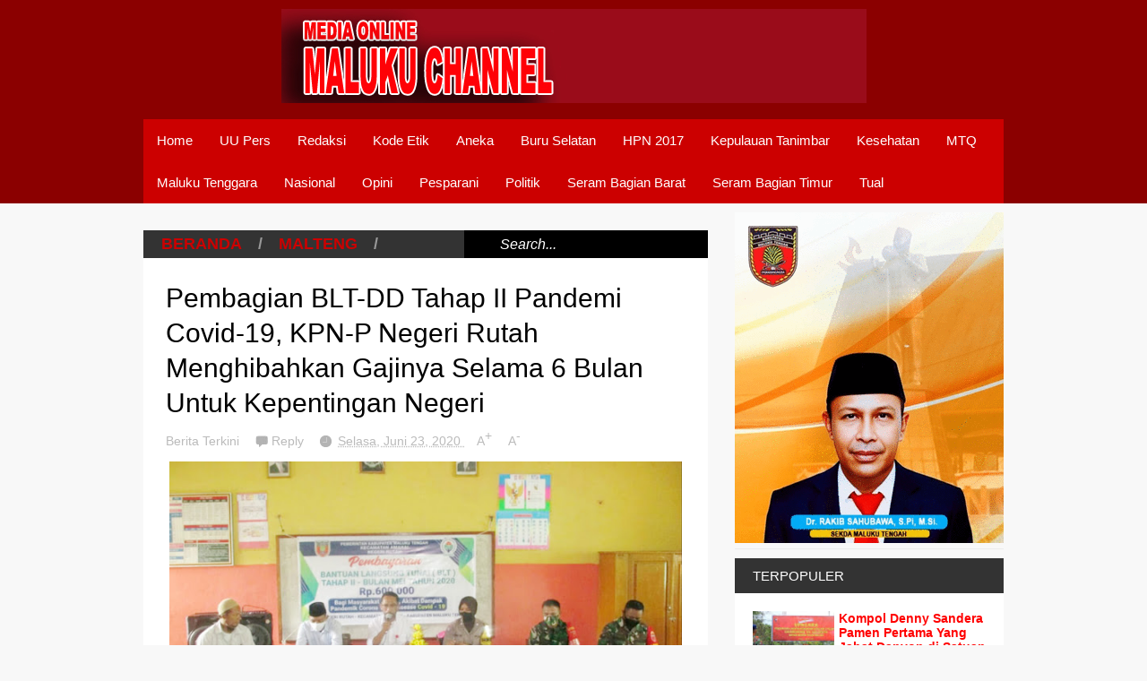

--- FILE ---
content_type: text/html; charset=UTF-8
request_url: https://www.malukuchannelonline.com/2020/06/pembagian-blt-dd-tahap-ii-pendemi-covid.html
body_size: 41910
content:
<!DOCTYPE html>
<html class='v2' dir='ltr' xmlns='http://www.w3.org/1999/xhtml' xmlns:b='http://www.google.com/2005/gml/b' xmlns:data='http://www.google.com/2005/gml/data' xmlns:expr='http://www.google.com/2005/gml/expr'>
<head>
<link href='https://www.blogger.com/static/v1/widgets/335934321-css_bundle_v2.css' rel='stylesheet' type='text/css'/>
<meta content='fERfxMYqbKLCgNLB94bb6EHArJuQ0pJjzVFoWu4aMi4' name='google-site-verification'/>
<title> Maluku Channel </title>
<meta content='width=device-width,initial-scale=1.0,minimum-scale=1.0,maximum-scale=1.0' name='viewport'/>
<script type='text/javascript'>//<![CDATA[
var curl = window.location.href;if (curl.indexOf('m=1') != -1) {curl = curl.replace('m=1', 'm=0');window.location.href = curl;}
//]]></script>
<meta content='text/html; charset=UTF-8' http-equiv='Content-Type'/>
<meta content='blogger' name='generator'/>
<link href='https://www.malukuchannelonline.com/favicon.ico' rel='icon' type='image/x-icon'/>
<link href='https://www.malukuchannelonline.com/2020/06/pembagian-blt-dd-tahap-ii-pendemi-covid.html' rel='canonical'/>
<link rel="alternate" type="application/atom+xml" title="Maluku Channel Online - Atom" href="https://www.malukuchannelonline.com/feeds/posts/default" />
<link rel="alternate" type="application/rss+xml" title="Maluku Channel Online - RSS" href="https://www.malukuchannelonline.com/feeds/posts/default?alt=rss" />
<link rel="service.post" type="application/atom+xml" title="Maluku Channel Online - Atom" href="https://www.blogger.com/feeds/6596567421817031938/posts/default" />

<link rel="alternate" type="application/atom+xml" title="Maluku Channel Online - Atom" href="https://www.malukuchannelonline.com/feeds/4405947783495501688/comments/default" />
<!--Can't find substitution for tag [blog.ieCssRetrofitLinks]-->
<link href='https://blogger.googleusercontent.com/img/b/R29vZ2xl/AVvXsEiQNaICCNddYzoRTMFGqectTChtJLk2S6rqfMx3B8ifNBL-ad-8Y9V2Wtkv1K9HExin8i30G41rr25VQocizgYJDfCBT2eM_Kp5bOwzUKdhk8W9_2jX-sFHFtHCoNU-EiLhj7pMe8t6RkY/s640/105569858_305944600568201_3655836393257062644_n.jpg' rel='image_src'/>
<meta content='https://www.malukuchannelonline.com/2020/06/pembagian-blt-dd-tahap-ii-pendemi-covid.html' property='og:url'/>
<meta content='Pembagian BLT-DD Tahap II Pandemi Covid-19, KPN-P Negeri Rutah Menghibahkan Gajinya Selama 6 Bulan Untuk Kepentingan Negeri' property='og:title'/>
<meta content='  Penyaluran BLT-DD Tahap II Kepada Keluarga Penerima Manfaat (KPM) di Negeri Rutah   MASOHI, MALUKUCHANNELONLINE.COM -  Pemerintah Negeri R...' property='og:description'/>
<meta content='https://blogger.googleusercontent.com/img/b/R29vZ2xl/AVvXsEiQNaICCNddYzoRTMFGqectTChtJLk2S6rqfMx3B8ifNBL-ad-8Y9V2Wtkv1K9HExin8i30G41rr25VQocizgYJDfCBT2eM_Kp5bOwzUKdhk8W9_2jX-sFHFtHCoNU-EiLhj7pMe8t6RkY/w1200-h630-p-k-no-nu/105569858_305944600568201_3655836393257062644_n.jpg' property='og:image'/>
<title>Pembagian BLT-DD Tahap II Pandemi Covid-19, KPN-P Negeri Rutah Menghibahkan Gajinya Selama 6 Bulan Untuk Kepentingan Negeri | Maluku Channel Online</title>
<meta content='https://blogger.googleusercontent.com/img/b/R29vZ2xl/AVvXsEiQNaICCNddYzoRTMFGqectTChtJLk2S6rqfMx3B8ifNBL-ad-8Y9V2Wtkv1K9HExin8i30G41rr25VQocizgYJDfCBT2eM_Kp5bOwzUKdhk8W9_2jX-sFHFtHCoNU-EiLhj7pMe8t6RkY/s72-c/105569858_305944600568201_3655836393257062644_n.jpg' property='og:image'/>
<style id='page-skin-1' type='text/css'><!--
/*
-----------------------------------------------
----------------------------------------------- */
/* Variable definitions
====================
<Variable name="maincolor" description="Main Color" type="color" default="#6BCBCA"/>
<Group description="Body Object" selector="body">
<Variable name="body.font" description="Body Font" type="font"
default="normal normal 16px Arial, Tahoma, Helvetica, FreeSans, sans-serif"/>
<Variable name="body.background.color" description="Body Background Color" type="color" default="#F8F8F8"/>
<Variable name="body.background" description="Body Background" type="background"
color="#F8F8F8" default="$(color) none repeat scroll top left"/>
</Group>
<Variable name="emfont" description="Emphasis Font" type="font"
default="normal normal 18px Oswald"/>
*/
/*TEMPLATE FRAMEWORKS*/
body {font:normal normal 16px Arial, Tahoma, Helvetica, FreeSans, sans-serif;
background: #F8F8F8 none repeat scroll top left}
* {position:relative;margin:0;padding:0;word-wrap:break-word;}
body {max-width: 100%; overflow-x: hidden!important}
img {max-width: 100%;height:auto;}
iframe, object {max-width: 100%;}
.item-thumbnail *, .item-thumbnail img {display:block;max-width: 9999px; max-height: 9999px; padding: 0!important;}
a {color:#cc0000;text-decoration:none}
.maincolor {color:#cc0000}
.hide{display:none;line-height:0}
.clear{clear:both;float:none;line-height:0}
.ib{display:inline-block;*display:inline;zoom:1}
.oh{overflow:hidden; position:relative}
.ti{text-indent:-999px;font-size:0;line-height:0}
.Attribution {display: none}
.widget-item-control{z-index: 1000}
.mainbg{background-color: #cc0000}
.widget,.section,
ul, li, ul li,
.widget ul, .widget li, .widget ul li,
.section ul, .section li, .section ul li,
.widget-content ul, .widget-content li, .widget-content ul li
.widget .widget-content ul, .widget .widget-content li, .widget .widget-content ul li
{padding:0;margin:0}
.br4{-webkit-border-radius: 4px;-moz-border-radius: 4px;border-radius: 4px;}
.ease {-webkit-transition: all 200ms ease-in-out;-moz-transition: all 200ms ease-in-out;-o-transition: all 200ms ease-in-out;transition: all 200ms ease-in-out;}
.ease * {-webkit-transition: all 200ms ease-in-out;-moz-transition: all 200ms ease-in-out;-o-transition: all 200ms ease-in-out;transition: all 200ms ease-in-out;}
.emfont {font:normal bold 18px Arial, Tahoma, Helvetica, FreeSans, sans-serif}
.section-label {display: none;}
.section.json .widget.Label {display:none}
.item-thumbnail {overflow: hidden;display: block;z-index:9;}
.comment-form {max-width: 100%;}
#sub-menu, #main-menu .widget{display: none}
.image-list .widget.Image {display:none;}
.table {display: table;width:100%}
.tr {display: table-row;width:100%}
.td {display: table-cell;vertical-align: middle;}
.right {float:right;}
.left {float:left;}
.upper {text-transform: uppercase;}
.lower {text-transform: lowercase;}
.separator a[style="margin-left: 1em; margin-right: 1em;"] {margin-left: auto!important;margin-right: auto!important;}
.CSS_LIGHTBOX {z-index: 9999!important;}
a.bs-next-pn:hover {
background: #cc0000;
}
.post-body * {max-width: 100%}
/*YOUR CSS HERE*/
.PopularPosts .widget-content ul li, .Label .widget-content ul li, #social-list .widget-content ul li {list-style:none!important}
/*COMMON*/
.wide {
width: 960px;
margin: auto;
}
.sprites {
background-image: url(https://blogger.googleusercontent.com/img/b/R29vZ2xl/AVvXsEiyGc41WulVFMxsjBnXE1n4roRWez7I2gUjbONXHlCjur2mrDXoZ79NdzVXpvf4HzBEJTALoln_8OZ5QLz1hTasFoH5YIJx_R7SDh5maJ2cKFBHwIN9AEg42ki-SBxZd_qZIdU87hpqKKih/s1600/geek-press-sprites.png);
background-repeat: no-repeat;
}
/*HEADER*/
#header {
background: #8B0000;
}
.header-inner {
}
.blog-title {
font-weight: normal;
margin: 0!important;
text-transform: uppercase;
text-align: center;
padding: 10px;
}
.blog-title a {
color: white;
font-size: 20px;
}
.blog-title a:hover {
color: #cc0000;
}
#header .menu-container {
background: #cc0000;
}
#main-menu {
z-index: 999;
}
#main-menu .menu > li {
display: block;
float: left;
}
#main-menu .menu > li > a,
#main-menu .menu > li > span {
display: block;
padding: 15px;
color: white;
font-size: 15px;
}
#main-menu .menu > li:hover > span,
#main-menu .menu > li:hover > a {
background: white;
color: #cc0000;
}
#main-menu .sub {
position: absolute;
display: none;
}
#main-menu .sub li {
display: block;
}
#main-menu .sub li a,
#main-menu .sub li span {
background: #fbfbfb;
display: block;
padding: 15px;
min-width: 100px;
font: normal normal 16px Arial, Tahoma, Helvetica, FreeSans, sans-serif;
font-size: 15px;
}
#main-menu .sub li a:hover {
color: white;
background: black;
}
#main-menu .menu li:hover .sub {
display: block!important;
}
#main-menu ul.menu > li:last-child .sub {
right: 0;
}
/*SLIDER*/
.slider-wrapper {
background-color: #F0F0F0;
background-color: rgba(220, 220, 220, 0.5);
}
#slider {
padding: 1px 0;
}
#slider .banner.has-dots{
height: auto!important;
width: 100%!important;
}
#slider .banner.has-dots ul .item-thumbnail {
width: 600px;
height: 300px;
float: left;
margin: 0 20px 0 0;
}
#slider .banner.has-dots ul li {
float: left;
display: block;
min-height: 300px;
background: white;
}
#slider .banner.has-dots ul li .content {
float: left;
width: 320px;
height: 300px;
}
#slider .banner.has-dots ul li .content .inner {
height: 265px;
overflow: hidden;
}
#slider .banner.has-dots ul li .content h3.title {
font-size: 20px;
line-height: 1.2em;
font-weight: normal;
text-transform: uppercase;
margin: 20px 0;
padding: 0 0 20px 0;
border-bottom: 4px dashed #EEE;
}
#slider .banner.has-dots ul li .content p {
font: normal normal 16px Arial, Tahoma, Helvetica, FreeSans, sans-serif;
margin: 0 0 20px 0;
font-size: 14px;
line-height: 1.5em;
}
#slider .banner.has-dots ul li .content a.read-more:hover {
background: black;
color: white;
}
#slider .banner.has-dots .dots .dot {
display: inline-block;
*display: inline;
background: white;
color: white;
margin: 0 10px;
width: 1.5em;
font-size: 15px;
cursor: pointer;
}
#slider .banner.has-dots .dots {
text-align: center;
margin: 20px 0 0 0;
}
#slider .banner.has-dots .dots .dot.active,
#slider .banner.has-dots .dots .dot:hover  {
background: #cc0000;
color: #cc0000;
}
#slider .read-more {
background: #cc0000;
color: white;
padding: 10px 0;
display: block;
text-align: center;
position: absolute;
right: 0;
bottom: 20px;
width: 100%;
}
#slider .banner.has-dots ul li .content h3.title a:hover {
text-decoration: underline;
}
/*CONTENT LAYOUT*/
#primary {
padding: 30px 0 0 0;
}
#main {
width: 630px;
float: left;
}
/*CONTENT DESIGN*/
.content-header {
margin: -20px 0 30px 0;
background: #333;
}
.content-header .target-link:hover {
color: white;
}
.content-header-html {
padding: 5px 20px;
}
.content-header-html .extra-link {
background: #cc0000;
color: white;
padding: 0 10px;
margin: 0 0 0 20px;
}
.content-header-html .extra-link:hover {
color: black;
}
#search-this {
position: absolute;
height: 100%;
right: 0;
top: 0;
background: black;
padding: 0 40px;
}
#search-this input {
background: none;
border: none;
color: white;
font-style: italic;
font-size: 16px;
height: 100%;
}
.post-archive .item-thumbnail {
width: 150px;
height: 120px;
float: left;
margin: 0 20px 0 -20px;
}
.post-wrapper {
background: #fff;
margin: -20px 0px 20px 0;
padding: 5px 25px;
}
.post-archive .post-title {
padding: 1px 0 0 0;
line-height: 1.2em;
}
.post-archive .post-title a {
color: black;
}
.post-archive .post-title a:hover {
color: #cc0000;
}
.post-archive .inner {
overflow: hidden;
height: 70px;
}
.post-archive .inner .post-body-snippet {
font-size: 14px;
margin: 10px 0 0 0;
}
.post-archive .meta {
font-size: 14px;
margin: 10px 0 0 0;
height: auto;
overflow: hidden;
border-top: 2px dashed #F8F8F8;
padding: 10px 0;
}
.post-archive .meta a:hover {
text-decoration: underline;
filter: alpha(opacity=60);  opacity: 0.6;
}
.post-archive .meta .comment-link {
padding-left: 18px;
background-position: 0 -395px;
text-transform: capitalize;
}
.post-archive .meta a {
color: #bbb;
}
/*Break news - ticker*/
.break-news-wrapper {
background-color: #F0F0F0;
background-color: rgba(220, 220, 220, 0.5);
padding: 10px 0 0 0;
}
.ticker {
background: white;
border-bottom: 1px solid #ccc;
overflow: hidden;
}
.ticker .mask {
position: absolute;
background: white;
width: 10px;
height: 60px;
z-index: 10;
}
.ticker h2 a {
background: #E84C3D;
font-weight: normal;
text-transform: uppercase;
font-size: 14px;
padding: 8px 10px;
line-height: 1em;
display: block;
color: #FFF;
}
.ticker ul{
padding: 10px;
height: 32px;
left: 100%;
width: 9999px;
float: left;
}
.ticker li {
display: block;
line-height: 32px;
list-style: none;
float: left;
font-weight: bold;
}
.ticker li .inner{
padding: 0 30px 0 0;
}
.ticker li .item-thumbnail {
width: 32px;
height: 32px;
float: left;
margin: 0 5px 0 0;
}
.ticker h2 a:hover {
color: black;
}
.ticker h2.title {
position: absolute;
right: 0;
padding: 10px;
background: #FFF;
z-index: 10;
}
.ticker li .inner a {
color: #E84C3D;
}
.ticker li .inner a:hover {
color: inherit;
}
/*FLEXIBLE HOME LAYOUT*/
/*common*/
#home-layout .widget.HTML > h2 {
display: none;
}
#home-layout .widget.HTML {
margin: 0 0 20px 0;
border: none;
}
#home-layout .widget.HTML .widget-content {
text-align: center;
}
.label-layout h2.title {
background: #333;
text-transform: uppercase;
padding: 10px 0;
}
.label-layout h2.title .label-name {
padding: 0 20px;
}
.label-layout h2.title .label-name:hover {
color: white;
}
.label-layout h2.title .label-target {
float: right;
display: block;
padding: 0 5px;
margin: 0 10px 0 0;
background: #cc0000;
color: white;
}
.label-layout h2.title .label-target:hover {
color: black;
}
.label-layout {
background: white;
margin: 0 0 20px 0;
clear: both;
}
.label-layout .item-first .item-thumbnail {
width: auto;
margin: 15px;
height: 150px;
}
.label-layout .meta {
font-size: 13px;
margin: 10px 15px;
}
.label-layout .meta a {
color: #bbb;
}
.label-layout .meta a:hover {
filter: alpha(opacity=60);
opacity: 0.6;
}
.label-layout .item-first h3.title {
margin: 0 15px;
line-height: 1.3em;
}
.label-layout .item-first h3.title a:hover {
text-decoration: underline;
}
.label-layout .item-first .comment {
padding-left: 18px;
background-position: 0 -395px;
margin: 0 0 0 20px;
}
.label-layout .item-other .item-thumbnail {
float: left;
width: 50px;
height: 50px;
margin: 0 15px 0 0;
}
.label-layout .item-other .excerpt {
display: none;
}
.label-layout .excerpt {
margin: 15px;
font-size: 14px;
line-height: 1.5em;
}
.label-layout .item.item-other .title {
font-size: 15px;
}
.label-layout .item.item-other .title a {
color: black;
}
.label-layout .item.item-other .title a:hover {
color: #cc0000;
}
.label-layout .item-other .inner {
margin: 0 15px;
border-top: 1px solid #F0F0F0;
padding: 20px 0;
}
/*specific*/
.label-layout.two {
clear: both;
}
.label-layout.two .item-first {
float: left;
width: 50%;
}
.label-layout.two .item-other {
float: left;
width: 50%;
}
.label-layout.two .item-other.item-1 .inner {
border: none;
}
.label-layout.two .item-first .inner {
border-right: 1px solid #f0f0f0;
}
.label-layout.left, .label-layout.right {
float: left;
width: 310px;
clear: none;
}
.label-layout.left {
margin-right: 10px;
}
.label-layout.combine {
clear:both;
}
.label-layout.combine .item-first .item-thumbnail {
float: left;
width: 50%;
}
.label-layout.combine .item-first .title {
padding: 15px 0 0 0;
}
.label-layout.combine .item-other {
width: 50%;
float: left;
}
.label-layout.combine .item-other .inner {
margin: 0;
padding: 15px;
}
.carousel-nav a {
display: block;
width: 1.5em;
text-align: center;
float: left;
margin-left: 1px;
background: #cc0000;
color: white;
line-height: 1em!important;
padding: 0.1em 0 0.3em 0;
}
.carousel-nav {
position: absolute;
right: 0;
z-index: 10;
top: 10px;
width: 3.7em;
}
.carousel-nav a:hover {
background: black;
}
.label-layout.carousel .content ul {
display: block;
width: 100%;
height: 200px;
left: 0;
float: left;
}
.label-layout.carousel .content ul li {
display: block;
list-style: none;
width: 210px;
float: left;
background: black;
position: absolute
}
.label-layout.carousel {
overflow: hidden;
}
.label-layout.carousel .content ul li .item-thumbnail {
width: 100%;
height: 200px;
}
.label-layout.carousel .content ul li a.title {
display: block;
position: absolute;
top: 0;
left: 0;
z-index: 9;
color: white;
width: 100%;
text-align: center;
}
.label-layout.carousel .content ul li a.title span.cell {
display: table-cell;
height: 200px;
width: 9999px;
vertical-align: middle;
}
.label-layout.carousel .content ul li a.title span.inner {
margin: 0 20px;
display: block;
background: #000;
padding: 10px;
background: rgba(0, 0, 0, 0.4);
font-size: 16px;
}
.label-layout.carousel .content ul li:hover img {
filter: alpha(opacity=60);
opacity: 0.6;
}
/*SIDE*/
#side {
float: right;
width: 300px;
}
#side .widget h2 {
font: normal bold 18px Arial, Tahoma, Helvetica, FreeSans, sans-serif;
font-weight: normal;
text-transform: uppercase;
font-size: 15px;
background: #333;
color: white;
padding: 11px 20px;
}
#side .widget {
margin: -20px 0 30px 0;
background: white;
}
#side .widget .widget-content {
padding: 20px;
}
#side .widget.HTML .widget-content {
padding: 0;
}
#side .widget.HTML {
background: none;
}
/*social list*/
#social-list .LinkList li a {
background-image: url(https://blogger.googleusercontent.com/img/b/R29vZ2xl/AVvXsEiyGc41WulVFMxsjBnXE1n4roRWez7I2gUjbONXHlCjur2mrDXoZ79NdzVXpvf4HzBEJTALoln_8OZ5QLz1hTasFoH5YIJx_R7SDh5maJ2cKFBHwIN9AEg42ki-SBxZd_qZIdU87hpqKKih/s1600/geek-press-sprites.png);
background-repeat: no-repeat;
text-indent:-999px;
font-size:0;
line-height:0;
display:block;
width: 64px;
height: 64px;
}
#social-list .LinkList li a:hover {
filter: alpha(opacity=80);
opacity: 0.8;
}
#social-list .LinkList li a.facebook{background-position:-0px -0px}
#social-list .LinkList li a.pinterest{background-position:-94px -0px}
#social-list .LinkList li a.twitter{background-position:-188px -0px}
#social-list .LinkList li a.plus{background-position:-282px -0px}
#social-list .LinkList li a.rss{background-position:-376px -0px}
#social-list .LinkList li a.vimeo{background-position:-0px -94px}
#social-list .LinkList li a.dribbble{background-position:-188px -94px}
#social-list .LinkList li a.tumblr{background-position:-282px -94px}
#social-list .LinkList li a.dropbox{background-position:-94px -188px}
#social-list .LinkList li a.flickr{background-position:-94px -282px}
#social-list .LinkList li a.linkedin{background-position:-282px -282px}
#social-list .LinkList li a.blogspot{background-position:-376px -282px}
#social-list .LinkList li a.youtube{background-position: -470px 0}
#social-list .LinkList li a.behance{background-position: -376px -94px}
#social-list .LinkList li {
float: left;
}
#social-list .LinkList .widget-content {
background: #fefefe;
}
/*follow by email*/
#side .widget.FollowByEmail {
background: #E84C3D;
text-align: center;
}
#side .widget.FollowByEmail h2 {
background: none;
font-size: 26px;
padding-bottom: 0;
}
#side .widget.FollowByEmail .widget-content form * {
display: block;
width: 100%;
clear: both;
margin: 0;
padding: 0;
border: none;
-webkit-border-radius: 0px;
-moz-border-radius: 0px;
border-radius: 0px;
}
#side .widget.FollowByEmail .widget-content form .follow-by-email-address {
padding: 10px 0;
text-align: center;
font-size: 20px;
}
#side .widget.FollowByEmail .widget-content form .follow-by-email-submit {
margin: 20px 0 0 0;
padding: 15px 0;
height: auto;
font-size: 20px;
text-transform: uppercase;
}
#side .widget.FollowByEmail .widget-content form .follow-by-email-submit:hover {
background-color: black;
}
/*popluar posts*/
#side .PopularPosts .widget-content {
padding: 10px 20px;
}
.PopularPosts li {
display: block;
padding: 10px 0!important;
border-bottom: 1px solid #f8f8f8;
}
.PopularPosts li:last-child {
border-bottom: none;
}
.PopularPosts li .item-thumbnail {
width: 35%;
height: 80px;
margin-bottom: 10px;
}
.PopularPosts li .item-title {
font: normal bold 18px Arial, Tahoma, Helvetica, FreeSans, sans-serif;
font-size: 14px;
}
.PopularPosts li .item-title a:hover {
text-decoration: underline;
color: #cc0000;
}
.PopularPosts li .item-snippet {
font-size: 12px;
line-height: 1.5em;
margin: 10px 0 0 0;
}
.PopularPosts li .item-title a {
color: Red;
}
/*label*/
#side .Label .widget-content.list-label-widget-content {
padding: 10px 20px;
}
.Label .widget-content.list-label-widget-content li {
display: block;
padding: 10px 0;
border-bottom: 1px solid #f8f8f8;
}
.Label .widget-content.list-label-widget-content li:last-child {
border-bottom: none;
}
/*SHORCODES*/
/*random posts, recent-posts, recent-commments*/
#side .random-posts,
#side .recent-posts,
#side .recent-comments {
background: white;
padding: 10px 20px;
}
.recent-comments {
font-size: 14px;
}
.random-posts .item,
.recent-posts .item,
.recent-comments .item  {
padding: 10px 0;
border-bottom: 1px solid #f8f8f8;
}
.random-posts .item-thumbnail,
.recent-posts .item-thumbnail,
.recent-comments .item-thumbnail {
width: 50px;
height: 50px;
margin: 0 10px 0 0;
}
.random-posts h3.title,
.recent-posts h3.title {
font-size: 15px;
}
.random-posts h3.title a,
.recent-posts h3.title a {
color: black;
}
/*flickr*/
.flickr_badge_image a {
float: left;
display: block;
line-height: 0;
}
.flickr_badge_image a:hover{
filter: alpha(opacity=60);
opacity: 0.6;
}
/*FOOTER*/
#footer .random-posts h3.title a,
#footer .recent-posts h3.title a {
color: white;
}
.random-posts h3.title a:hover,
.recent-posts h3.title a:hover {
color: #cc0000!important;
}
#footer .random-posts .item,
#footer .recent-posts .item,
#footer .recent-comments .item  {
padding: 10px 0;
border-bottom: 1px dotted #333;
}
#footer .random-posts .item:first-child, #footer .recent-posts .item:first-child, #footer .recent-comments .item:first-child {
padding-top: 0;
}
.random-posts .item:last-child,
.recent-posts .item:last-child,
.recent-comments .item:last-child {
border-bottom: none!important;
}
/*contact*/
#footer-section {
padding: 30px 0;
}
#footer {
background: #111;
color: #DDD;
}
#footer-section .widget {
float: left;
width: 300px;
margin: 0 30px 30px 0;
}
#footer-section .widget:last-child {
margin: 0;
}
#footer-section .widget h2 {
font: normal bold 18px Arial, Tahoma, Helvetica, FreeSans, sans-serif;
font-weight: normal;
text-transform: uppercase;
font-size: 18px;
color: #BBB;
border-bottom: 1px dotted #333;
padding: 0 0 10px 0;
margin: 0 0 10px 0;
}
#footer-section .widget.ContactForm .contact-form-widget {
padding: 10px 0 0 0;
font-size: 12px;
line-height: 2em;
max-width: 1000px;
}
#footer-section .widget.ContactForm form {
color: #999;
}
#footer-section .widget.ContactForm form input,#footer-section .widget.ContactForm form textarea {
margin: 0 0 10px 0;
border: none;
background: #222;
display: block;
color: white;
max-height: 1000px;
height:auto;
max-width: 1000px;
padding: 10px;
}
#footer-section .widget.ContactForm form input.contact-form-button {
width: 100%;
padding: 10px 0;
float: none;
clear: both;
font-size: 20px;
height: auto;
text-transform: uppercase;
font-weight: normal;
background: #cc0000;
cursor: pointer;
}
#footer-section .widget.ContactForm form input.contact-form-button:hover {
background: grey;
}
#footer-section .widget .td {
max-width: 240px;
}
#copyright {
background: black;
font-size: 12px;
color: #ccc;
padding: 20px 0;
}
/*PAGINATION*/
.paginations > a {
padding: 5px 9px;
background: white;
margin: 0 10px 0 0;
}
.paginations > span.current {
margin: 0 10px 10px 0;
padding: 5px 9px;
background: black;
color: white;
float: left;
display: block;
}
.paginations > span.extend {
margin: 0 5px 10px 0;
font-weight: bold;
color: #ccc;
letter-spacing: 5px;
float: left;
display: block;
}
.paginations > .page-numbers {
margin-bottom: 10px;
float: left;
display: block;
}
.paginations > a:hover {
color: white;
background: #cc0000;
}
.paginations.item_pagination {
background: white;
padding: 10px;
margin: 0 0 30px 0;
border-bottom: 1px solid #eee;
font-size: 14px;
color: #999;
clear: both;
z-index: 9;
}
.paginations.item_pagination span {
text-transform: uppercase;
background: #ccc;
color: white;
padding: 3px;
font-size: 11px;
font-weight: bold;
display: block;
float: left;
margin: 0 5px 5px 0;
}
.paginations.item_pagination .item:last-child {
margin-top: 10px;
padding-top: 10px;
border-top: 1px solid #f8f8f8;
}
.paginations.item_pagination .item:first-child {
border: none;
margin: 0;
padding: 0;
}
.paginations.item_pagination a:hover {
text-decoration: underline;
}
.index .paginations {
margin: 0 0 30px 0;
}
.static-pagination {
text-align: center;
}
.static-pagination .home-link {
background: #cc0000;
color: white;
padding: 10px;
text-transform: uppercase;
font-weight: bold;
font-size: 10px;
}
.static-pagination .home-link:hover {
background: black;
}
.static_page #main {
width: 100%;
padding-bottom: 60px;
}
.static_page #side {
display: none;
}
.desc-404 {
text-align: center;
font-size: 24px;
font-style: italic;
color: #999;
}
.img-404 {
font: normal bold 18px Arial, Tahoma, Helvetica, FreeSans, sans-serif;
font-size: 150px;
font-weight: bold;
text-align: center;
text-shadow: 0 0 3px #000;
color: #fff;
}
.error_page .paginations {
font: normal bold 18px Arial, Tahoma, Helvetica, FreeSans, sans-serif;
text-align: center;
text-transform: uppercase;
}
.error_page #main {
width: 100%;
padding: 0 0 50px 0;
}
.error_page #side {
display: none;
}
.error_page .content-header {
display: none;
}
/*ITEM POSTS*/
h1.post-title {
line-height: 1.3em;
padding: 20px 0 0;
font-weight: normal;
font-size: 30px;
}
.item .content-header, .static_page .content-header {
margin: 0;
}
.post-single .meta a {
font-size: 14px;
color: #bbb;
margin: 0 1em 0 0;
}
.post-single .meta a:hover {
color: #cc0000;
}
.post-single  .meta .comment-link {
background-position: 0 -398px;
padding: 0 0 0 18px;
}
.post-single .meta .timestamp {
background-position: 0 -448px;
padding: 0 0 0 20px;
}
.post-single .meta {
margin: 0.5em 0;
}
.post-single .meta a.zoom span {
vertical-align: super;
}
.item .post-wrapper {
padding-bottom: 20px;
margin: 0;
}
.static_page .post-wrapper {
padding-bottom: 20px;
}
.tags {
background-color: #F0F0F0;
padding: 10px 20px 10px 36px;
background-position: 20px -488px;
font-size: 12px;
color: #CCC;
}
.tags a:hover {
text-decoration: underline;
}
.share-post {
margin: 20px 0 0 0;
background: white;
padding: 12px 15px 7px 15px;
border-bottom: 1px solid #eee;
z-index: 9;
}
.share-post .addthis_toolbox .addthis_button_tweet {
width: 85px;
}
.share-post .addthis_toolbox .addthis_button_facebook_like {
width: 80px;
}
.share-post .addthis_toolbox .addthis_button_google_plusone {
width: 65px;
}
.related-post {
z-index: 8;
}
.related-post h2.title {
color: white;
padding-left: 15px;
}
.related-post .label-layout {
border-bottom: 1px solid #EEE;
margin-top: 20px;
}
.post ol {
padding-left: 40px;
}
.post blockquote {
border-top: 1px solid #f8f8f8;
border-left: 5px solid #cc0000;
border-bottom: 1px solid #ccc;
border-right: 1px solid #ccc;
padding: 10px;
font-size: 18px;
font-style: italic;
}
/*COMMENTS*/
.comment-box {
display : none
}
#comment-post-message {
font: normal bold 18px Arial, Tahoma, Helvetica, FreeSans, sans-serif;
font-weight: normal;
}
/*Comments*/
#comments {
font-size: 14px;
}
#comments .datetime a {
font-size: 10px;
color: #ccc;
}
#comments .icon.user.blog-author {
display: none;
}
.comment-header {
margin: 0 0 3px 0!important;
}
li.comment {
background: white;
padding: 15px!important;
}
li.comment .comment{
background: #f8f8f8;
}
.comment-replies {
background: white;
margin: 0!important;
}
.comment-replies .comment {
background: white;
border-bottom: 1px solid white;
margin: 0 0 0 47px!important;
}
.comments .thread-toggle {
display: none;
}
.comment-replies .comment-thread {
padding: 0!important;
}
.comment-actions {
font-size: 12px;
}
.comments .continue a {
font-size: 12px;
padding: 0;
}
.comment-replybox-thread #comment-editor {
margin-left: 7px;
}
.comment-form {
max-width: 9999px;
}
.comments .comments-content .comment-content {
text-align: left;
}
.comment-content iframe {
display: block;
width: 100%;
height: 300px;
max-height: 100%;
border: none;
clear: both;
}
/*--emoticons*/
#emo-but {
display: inline-block;
}
#emo-but a {
padding: 4px 4px 0px;
line-height: 0;
background: #fbfbfb;
}
#emo-but a:hover {
background: #f8f8f8;
}
#emo-box .item {
float: left;
text-align: center;
padding: 10px 0;
width: 85px;
font-size: 12px;
height: 30px;
line-height: 1;
}
#emo-box {
background: #fbfbfb;
margin: -2px 0 0 0;
display: none;
}
.comments .comments-content .comment .comment .comment-content {
margin: 0;
}
.comment .comment .comment-replybox-single {
display: none!important
}
.comments .comment-replybox-single {
margin-top: 0!important;
}
.comments .comment .comment-replybox-thread {
margin-top: 0!important;
margin-left: 46px;
}
.comments .continue {
margin: 0 0 0 47px;
}
.comments .comment-replybox-thread .continue {
margin: 0
}
li.comment ol li.comment:last-child {
margin-bottom: 10px!important;
}
.comments .comment-replybox-single .continue {
margin: 0;
}
.comments .comment-replybox-thread iframe#comment-editor {
margin: 0;
max-width: 200%;
width: 103%;
}
#comment-post-message a {
font: normal normal 16px Arial, Tahoma, Helvetica, FreeSans, sans-serif;
font-size: 12px;
padding: 3px 5px;
background: #cc0000;
color: white;
vertical-align: middle;
}
#comment-post-message a:hover {
filter: alpha(opacity=60);  opacity: 0.6;
}
#comment-post-message a.active {
background: #EEE;
color: #ccc;
}
.blog-comment-message {
padding: 10px;
background: #fbfbfb;
border: 1px solid #eee;
margin: 10px 0;
}
/*MISC*/
#main-content-header span {
color: #999;
margin: 0 1em;
}
.status-msg {
background: white;
padding: 20px;
font-size: 20px;
border-right: 1px solid #eee;
border-bottom: 1px solid #eee;
}
.status-msg a:hover {
text-decoration: underline;
}
#slider ul {
border-bottom: 1px solid #ccc;
}
.post-wrapper, .label-layout, #primary .widget {
border-bottom: 1px solid #ECECEC;
}
.section .widget.Feed li {
margin: 0 0 10px 20px;
}
/*Post reactions*/
.reactions-label {
display: block;
background: #333;
color: white;
padding: 10px;
font-size: 12px;
margin: 13px 4px 0 0;
line-height: 1em;
}
.reactions-label-cell {
line-height: 0;
}
.reactions-iframe {
margin: 17px 0 0 0;
height: 1.5em;
}
/*JUMP TOP*/
a.scrollup {
z-index:10;
background-color: #444;
width:40px;
height:40px;
text-indent:-99999px;
border-radius:2px;
-moz-border-radius:2px;
-webkit-border-radius:2px;
position:fixed;
bottom:-100px;
right:10px;
cursor:pointer;
-webkit-transition:all .3s ease-in-out;
-moz-transition:all .3s ease-in-out;
-o-transition:all .3s ease-in-out;
-ms-transition:all .3s ease-in-out;
transition:all .3s ease-in-out;
overflow:auto;
background-position: 9px -538px;
}
a.scrollup:hover{
background-color: #cc0000;
}
/*RESPONSIVE CSS*/
.selectnav {display:none;}
.fb_iframe_widget {
width: 100%!important;
}
.fb_iframe_widget span {
width: 100%!important;
}
@media screen and (max-width: 959px) {
.selectnav {display:block;}
#res-menu-1 {display: none;}
.wide {
width: 630px;
}
#selectnav1 {
font: normal bold 18px Arial, Tahoma, Helvetica, FreeSans, sans-serif;
width: 100%;
background: #cc0000;
color: white;
border: none;
padding: 10px;
margin: 0;
}
#slider .banner.has-dots ul {
height: 300px!important;
}
#slider .banner.has-dots ul .item-thumbnail {
width: 100%!important;
height: 100%!important;
margin: 0;
}
#slider .banner.has-dots ul li {
min-height: 0px;
height: 100%;
}
#slider .banner.has-dots ul li .content {
float: left;
width: 100%!important;
height: auto!important;
position: absolute;
bottom: 0;
z-index: 9;
}
#slider .banner.has-dots ul li .content .inner {
height: 100%!important;
}
#slider .banner.has-dots ul li .content h3.title {
font-size: 20px;
border-bottom: none;
background-color:black;
background-color:rgba(0,0,0,0.5);
margin: 0;
text-align: center;
padding: 20px;
line-height: 1.5em;
}
#slider .banner.has-dots ul li .content p {
display: none;
}
#slider .read-more {
display: none;
}
#side .widget {
float: left;
width: 300px;
margin-left: 30px;
}
#side {
width: 660px;
}
#footer-section .widget {
float: none;
width: 100%;
}
}
@media screen and (max-width: 629px) {
.wide {
width: 320px;
}
#header .td {
display: block;
}
#header .blog-title {
float: none;
text-align: center;
}
#header #main-menu {
float: none;
}
#header #selectnav1 {
width: 100%;
margin: 0;
}
#header-section {
background: black;
}
#header .blog-title img {
margin: 20px 0;
}
#slider .banner.has-dots ul {
height: 200px!important;
}
#slider .banner.has-dots ul li .content h3.title {
font-size: 16px;
padding: 10px;
line-height: 1.3em;
}
#main {
width: 100%;
}
.label-layout h2.title {
font-size: 95%;
}
.label-layout .item {
float: none!important;
width: 100%!important;
}
.label-layout {
width: 100%!important;
}
.label-layout.two .item-first .inner {
border: none;
border-bottom: 1px solid #f0f0f0;
}
.label-layout .item-first .item-thumbnail {
float: none!important;
width: auto!important;
}
#side {
width: 100%;
}
#side .widget {
float: none;
margin-left: auto;
margin-right: auto;
max-width: 100%;
}
#copyright .inner {
padding: 0 20px;
}
#search-this {
display: block;
clear: both;
position: static;
padding: 5px 20px 10px 20px;
}
#main-content-header {
font-size: 80%;
}
.content-header-html .extra-link {
float: right;
}
.post-archive .item-thumbnail {
width: 100%;
float: none;
margin: 0;
}
.index .post-wrapper {
padding: 0;
}
.post-archive .inner {
padding: 0 20px;
}
.post-archive .meta {
margin: 20px 20px 0 20px;
}
.label-layout.carousel .content ul li {
width: 100%!important;
}
}
@media screen and (max-width: 319px) {
.wide {
width: 100%;
}
}
/*MISC*/
.facebook-comment.comment-box .fb_iframe_widget,
.facebook-comment.comment-box .fb_iframe_widget span,
.facebook-comment.comment-box .fb_iframe_widget iframe{
display: block!important;
width: 100%!important;
}
/*RIGHT TO LEFT*/
html[dir="rtl"] #search-this {
left: 0;
right: auto;
}
html[dir="rtl"] .post-single .meta .timestamp {
background: none;
}
html[dir="rtl"] .label-layout .item-other .item-thumbnail {
margin: 0 0 0 15px;
}
html[dir="rtl"] .random-posts .item-thumbnail,
html[dir="rtl"] .recent-posts .item-thumbnail,
html[dir="rtl"] .recent-comments .item-thumbnail {
margin: 0 0 0 10px;
}
/*Post Pagination*/
.bs-next {
display: none;
}
.bs-next.active {
display: block;
}
.bs-next-pn {
background: white;
padding: 4px;
margin: 0 5px 0 0;
font-size: 12px;
line-height: 1em;
display: block;
float: left;
}
.bs-next-pn-holder {
clear: both;
margin: 10px 0 0 0;
padding: 5px;
background: #f0f0f0;
}
.bs-next-pn:hover {
color: white;
}
.bs-next-pn.active {
background: #ccc;
color: white;
}
/* google maps */
.bs-post-map iframe {
display: block;
width: 100%;
height: 400px;
border: none;
margin: 10px 0 0 0;
}

--></style>
<style id='template-skin-1' type='text/css'><!--
/*ADMIN LAYOUT FRAMEWORK*/
body#layout .hide {
display:block;
}
body#layout .section > div.dropregion:last-child {
clear: both;
}
body#layout .widget {
height: auto!important;
float: none;
}
body#layout .section {
padding: 10px !important;
width: auto !important;
margin: 0!important;
height: auto!important;
float: none;
}
body#layout .section-label {
padding: 10px;
display: block;
}
body#layout .section-label .widget-content {
background: none;
border: none;
}
body#layout .section-label .widget-content div.layout-title {
font-size: 30px;
}
body#layout .section-label .editlink {
display: none;
}
body#layout .section.json .widget {
display: block;
}
body#layout #sub-menu, body#layout #main-menu .widget{display: block}
body#layout .table,body#layout .tr,body#layout .td {display:block}
/*ADMIN LAYOUT CSS*/
body#layout #main-menu-label {
background: #6BCBCA;
}
body#layout #main-menu-label .layout-title {
color: white;
}
body#layout #main-menu {
background: #6BCBCA;
}
body#layout #sub-menu-label {
background: #f0f0f0;
}
body#layout #sub-menu {
background: #f0f0f0;
}
body#layout #slider {
background: lightblue;
}
body#layout #slider .layout-title {
color: lightblue;
font-weight: bold;
font-size: 28px;
}
body#layout #home-layout-label {
background: #FF9900;
}
body#layout #home-layout-label .layout-title {
color:white;
}
body#layout #home-layout {
background: #F90;
}
body#layout #main {
background: white;
}
body#layout #HTML99 .widget-content {
background-color: #2F9FFF;
color: white;
}
body#layout #HTML99 .widget-content .layout-title {
font-size: 29px;
}
body#layout #HTML98 .widget-content {
background: #3B5998;
}
body#layout #HTML98 .widget-content .layout-title{
color: white;
font-size: 29px;
}
body#layout #comment-data a.editlink {
color: #FFF!important;
font-weight: bold;
}
body#layout #footer-section {
background: #222;
}
body#layout #footer-section .widget{
width: 30%;
float:left;
}
body#layout #footer-section .draggable-widget .widget-wrap3 {
background: #444!important;
}
body#layout #footer-section .draggable-widget .widget-wrap2 {
background: #555;
border: 1px solid #666;
}
body#layout #footer-section .layout-title {
color: #AAA;
}
body#layout #footer-section a.editlink {
color: white!important;
}
body#layout #break-news {
background: white;
}
body#layout #break-news .layout-title {
color: white;
background: red;
float: left;
font-weight: bold;
padding: 5px 10px;
text-transform: uppercase;
font-size: 22px
}
--></style>
<script src='https://ajax.googleapis.com/ajax/libs/jquery/2.0.0/jquery.min.js' type='text/javascript'></script>
<!--[if IE 9]> <style type="text/css"> #side .widget.FollowByEmail .widget-content form .follow-by-email-submit {margin:0;padding:10px 10px;font-size:17px} </style> <![endif]-->
<!--[if IE 8]> <style type="text/css"> #side .widget.FollowByEmail .widget-content form .follow-by-email-submit {margin:0;padding:10px 10px;font-size:17px} #footer-section .widget {margin: 0 0 30px 30px;} #footer-section .widget:first-child {margin: 0 0 30px 0;} </style> <![endif]-->
<!--[if IE 7]> <style type="text/css"> #header-section {position:absolute;} #header {z-index:9999} #slider .banner.has-dots .dots .dot {padding: 0 7px} .post-wrapper{border: 1px solid #F8F8F8} .label-layout h2.title .label-name {float: left} .label-layout.two { border-bottom: 1px solid #f0f0f0; } #side .widget.FollowByEmail .widget-content form .follow-by-email-submit {margin:0;padding:10px 10px;font-size:17px} .flickr_badge_image a {min-width:75px;min-height:75px;} .recent-posts .tr .td,.random-posts .tr .td, .recent-comments .tr .td,.item-other .inner .tr .td {float:left;width:auto!important} .recent-comments .tr .td {margin: 0 0 0 60px;padding: 0 0 10px 0} .recent-comments .tr .td:first-child {position:absolute;left:0;margin-left:0;} #footer-section .widget {margin: 0 0 30px 30px;} #footer-section .widget:first-child {margin: 0 0 30px 0;} .label-layout .item-first .meta a {float:left} .label-layout .item-first .meta {width: 100%;max-width:300px} .post-single .meta .timestamp {background-position:0 -553px!important} .label-layout.carousel .content ul li a.title span.inner { margin-top:20%!important; } .label-layout.carousel .content { width: 100%; height: 200px; } </style> <![endif]-->
<link href='https://www.blogger.com/dyn-css/authorization.css?targetBlogID=6596567421817031938&amp;zx=feb1b99f-7228-45e8-a440-df472e8cf032' media='none' onload='if(media!=&#39;all&#39;)media=&#39;all&#39;' rel='stylesheet'/><noscript><link href='https://www.blogger.com/dyn-css/authorization.css?targetBlogID=6596567421817031938&amp;zx=feb1b99f-7228-45e8-a440-df472e8cf032' rel='stylesheet'/></noscript>
<meta name='google-adsense-platform-account' content='ca-host-pub-1556223355139109'/>
<meta name='google-adsense-platform-domain' content='blogspot.com'/>

</head>
<body class='item'>

<div class="item
wrapper">

<div id='header'>
<div class='header-inner wide'>
<div class='section' id='header-section'><div class='widget Header' data-version='1' id='Header1'>
<h2 class='blog-title'>
<a class='emfont' href='https://www.malukuchannelonline.com/'>
<img alt='Maluku Channel Online' height='105px; ' src='https://blogger.googleusercontent.com/img/a/AVvXsEjFqinJ10mS8zkSGE9xFZhNcEMZBj3TTvKheEN3R0L8RDiSqwXPjrlmgUS97oF4czFaMewBDxEzXOtn541oFJUwuLZANw-VgW84l0aZtMjRb657_St46YbOQqB9PE0w7CAs7ViRDv9W1BQUDGHfW3dNXGqVuZmZELl6U-b767sgJ7ssF62RgpEk8qKSSzQ=s653' title='Maluku Channel Online' width='653px; '/>
</a>
</h2>
</div></div>
<div class='menu-container'>
<!-- must use pagelist2 to prevent Blogger block Pagelist1 -->
<div class='crosscol section' id='main-menu'><div class='widget PageList' data-version='1' id='PageList1'>
<h2>Pages</h2>
<div class='widget-content'>
<ul>
<li><a href='https://www.malukuchannelonline.com/'>Home</a></li>
<li><a href='https://www.malukuchannelonline.com/p/uu-pers_12.html'>UU Pers</a></li>
<li><a href='https://www.malukuchannelonline.com/p/redaksi.html'>Redaksi</a></li>
<li><a href='https://www.malukuchannelonline.com/p/kode-etik-pembaca-yth-sebagai-bagian.html'>Kode Etik</a></li>
</ul>
<div class='clear'></div>
</div>
</div><div class='widget Label' data-version='1' id='Label4'>
<h2>Labels</h2>
<div class='widget-content list-label-widget-content'>
<ul>
<li>
<a dir='ltr' href='https://www.malukuchannelonline.com/search/label/Aneka'>Aneka</a>
</li>
<li>
<a dir='ltr' href='https://www.malukuchannelonline.com/search/label/Buru%20Selatan'>Buru Selatan</a>
</li>
<li>
<a dir='ltr' href='https://www.malukuchannelonline.com/search/label/HPN%202017'>HPN 2017</a>
</li>
<li>
<a dir='ltr' href='https://www.malukuchannelonline.com/search/label/Kepulauan%20Tanimbar'>Kepulauan Tanimbar</a>
</li>
<li>
<a dir='ltr' href='https://www.malukuchannelonline.com/search/label/Kesehatan'>Kesehatan</a>
</li>
<li>
<a dir='ltr' href='https://www.malukuchannelonline.com/search/label/MTQ'>MTQ</a>
</li>
<li>
<a dir='ltr' href='https://www.malukuchannelonline.com/search/label/Maluku%20Tenggara'>Maluku Tenggara</a>
</li>
<li>
<a dir='ltr' href='https://www.malukuchannelonline.com/search/label/Nasional'>Nasional</a>
</li>
<li>
<a dir='ltr' href='https://www.malukuchannelonline.com/search/label/Opini'>Opini</a>
</li>
<li>
<a dir='ltr' href='https://www.malukuchannelonline.com/search/label/Pesparani'>Pesparani</a>
</li>
<li>
<a dir='ltr' href='https://www.malukuchannelonline.com/search/label/Politik'>Politik</a>
</li>
<li>
<a dir='ltr' href='https://www.malukuchannelonline.com/search/label/Seram%20Bagian%20Barat'>Seram Bagian Barat</a>
</li>
<li>
<a dir='ltr' href='https://www.malukuchannelonline.com/search/label/Seram%20Bagian%20Timur'>Seram Bagian Timur</a>
</li>
<li>
<a dir='ltr' href='https://www.malukuchannelonline.com/search/label/Tual'>Tual</a>
</li>
</ul>
<div class='clear'></div>
</div>
</div><div class='widget HTML' data-version='1' id='HTML6'>
<div class='widget-content'>
<script type='text/javascript'>
<!--
var months = ['Januari', 'Februari', 'Maret', 'April', 'Mei', 'Juni', 'Juli', 'Agustus', 'September', 'Oktober', 'November', 'Desember'];
var myDays = ['Minggu', 'Senin', 'Selasa', 'Rabu', 'Kamis', 'Jum&#39;at', 'Sabtu'];
var date = new Date();
var day = date.getDate();
var month = date.getMonth();
var thisDay = date.getDay(),
    thisDay = myDays[thisDay];
var yy = date.getYear();
var year = (yy < 1000) ? yy + 1900 : yy;
document.write(thisDay + ', ' + day + ' ' + months[month] + ' ' + year);
//-->
</script>
</div>
<div class='clear'></div>
</div><div class='widget HTML' data-version='1' id='HTML33'>
<script>
                        document.write('<div class="recent-post-title"><h2><a href="/search/label/Pilihan?max-results=10">Breaking News</a></h2></div>'); 
                      </script>
<div class='clear'></div>
<div class='widget-content'>
<div id='previous_button'>
<i class='fa fa-angle-left'></i>
</div>
<div id='next_button'>
<i class='fa fa-angle-right'></i>
</div>
<div class='content'>
<ul>
<script>
                            document.write("<script src=\"/feeds/posts/default/-/Pilihan?max-results="+numposts5+"&orderby=published&alt=json-in-script&callback=recentarticles1\"><\/script>");
                          </script>
</ul>
<div class='clear'></div>
</div>
<div class='clear'></div>
</div>
<script type='text/javascript'>
                      (function($) { $(document).ready(function(){
                        $("#carousel .content").jCarouselLite({
                          auto:0,
                          scroll: 1,
                          speed: 400,	
                          visible: 3,
                          start: 0,
                          circular: true,
                          btnPrev: "#previous_button",
                          btnNext: "#next_button"
                          });
                      })})(jQuery)	
                    </script>
<div class='clear'></div>
</div>
</div>
<div class='no-items section' id='sub-menu'>
</div>
<div class='clear'></div>
</div>
<div class='clear'></div>
</div>
</div><!--//#header-->
<div id='primary'><div class='wide'>
<div id='main'>
<div class='hide section' id='comment-data'>
<div class='widget HTML' data-version='1' id='HTML98'><div id='facebook-comment-appid'>
</div></div></div>
<div class='section' id='content'><div class='widget Blog' data-version='1' id='Blog1'>
<div class='content-header emfont'>
<div class='content-header-html' id='main-content-header'>
<span class='loading'>Loading...</span>
</div>
<form action='/search' id='search-this' method='get'>
<input id='search-text' name='q' onblur='if (this.value == &#39;&#39;) {this.value = &#39;Search...&#39;;}' onfocus='if (this.value == &#39;Search...&#39;) {this.value = &#39;&#39;;}' type='text' value='Search...'/>
</form>
</div>
<div class='hide breadcrumb-data'>
<a href='https://www.malukuchannelonline.com/search/label/Malteng'>Malteng</a>
</div>
<div class='post-wrapper'>
<div class='post' itemprop='blogPost' itemscope='itemscope' itemtype='http://schema.org/BlogPosting'>
<div class='post-single'>
<h1 class='post-title single-title emfont' itemprop='name'>Pembagian BLT-DD Tahap II Pandemi Covid-19, KPN-P Negeri Rutah Menghibahkan Gajinya Selama 6 Bulan Untuk Kepentingan Negeri</h1>
<a name='4405947783495501688'></a>
<div class='meta'>
<span class='fn' itemprop='author' itemscope='itemscope' itemtype='http://schema.org/Person'>
<a href='https://www.blogger.com/profile/00643376066302828972' rel='author' title='author profile'>
<span itemprop='name'>Berita Terkini</span>
</a>
</span>
<a class='comment-link sprites' href='https://www.malukuchannelonline.com/2020/06/pembagian-blt-dd-tahap-ii-pendemi-covid.html#comment-form' onclick=''>

				Reply
			
</a>
<meta content='https://www.malukuchannelonline.com/2020/06/pembagian-blt-dd-tahap-ii-pendemi-covid.html' itemprop='url'/>
<a class='timestamp sprites' href='https://www.malukuchannelonline.com/2020/06/pembagian-blt-dd-tahap-ii-pendemi-covid.html' rel='bookmark' title='permanent link'>
<abbr class='published' itemprop='datePublished' title='2020-06-23T17:53:00+09:00'>
Selasa, Juni 23, 2020
</abbr>
</a>
<a class='zoom zoom-in' href='#zoom-in' title='zoom in text'>A<span>+</span></a>
<a class='zoom zoom-out' href='#zoom-out' title='zoom out text'>A<span>-</span></a>
</div>
<div class='hide print-url'>
https://www.malukuchannelonline.com/2020/06/pembagian-blt-dd-tahap-ii-pendemi-covid.html
</div>
<div class='post-single-body post-body' id='post-body-4405947783495501688' itemprop='articleBody'>
<table align="center" cellpadding="0" cellspacing="0" class="tr-caption-container" style="margin-left: auto; margin-right: auto; text-align: center;"><tbody>
<tr><td style="text-align: center;"><a href="https://blogger.googleusercontent.com/img/b/R29vZ2xl/AVvXsEiQNaICCNddYzoRTMFGqectTChtJLk2S6rqfMx3B8ifNBL-ad-8Y9V2Wtkv1K9HExin8i30G41rr25VQocizgYJDfCBT2eM_Kp5bOwzUKdhk8W9_2jX-sFHFtHCoNU-EiLhj7pMe8t6RkY/s1600/105569858_305944600568201_3655836393257062644_n.jpg" imageanchor="1" style="margin-left: auto; margin-right: auto;"><img border="0" data-original-height="371" data-original-width="800" height="296" src="https://blogger.googleusercontent.com/img/b/R29vZ2xl/AVvXsEiQNaICCNddYzoRTMFGqectTChtJLk2S6rqfMx3B8ifNBL-ad-8Y9V2Wtkv1K9HExin8i30G41rr25VQocizgYJDfCBT2eM_Kp5bOwzUKdhk8W9_2jX-sFHFtHCoNU-EiLhj7pMe8t6RkY/s640/105569858_305944600568201_3655836393257062644_n.jpg" width="640" /></a></td></tr>
<tr><td class="tr-caption" style="text-align: center;"><span style="font-size: small; text-align: start;"><i>Penyaluran BLT-DD Tahap II Kepada Keluarga Penerima Manfaat (KPM) di Negeri Rutah</i></span></td></tr>
</tbody></table>
<b>MASOHI, MALUKUCHANNELONLINE.COM -</b> Pemerintah Negeri Rutah pada hari Sabtu, (20/06/2020), bertempat di gedung SD Negeri 1 Rutah, telah melaksanakan penyaluran BLT-DD Tahap II kepada Keluarga Penerima Manfaat (KPM) di Negeri Rutah, sekaligus Kepala Penjabat Pemerintah (KPN-P) Negeri Rutah. Djumadi Latarissa, dengan suka rela menghibahkan gajinya selama 6 bulan untuk kepentingan Negeri Rutah kedepan.<br />
<br />
Kepala Penjabat Pemerintah Negeri Rutah, Djumadi Latarissa, kepada Media ini mengatakan bahwa sebagimana pada tahap I yang lalu, sebelum BLT-DD Tahap II disalurkan, Tim relawan tetap melaksanakan Musyawarah Negeri, Khusus Isendentil dalam rangka Mengevaluasi tahap I, juga menginventarisasi, Identivikasi, Verifikasi dan Validasi terhadap warga yang belum menerima Bantuan dan Juga mengusulkan nama-nama KPM BLT-DD yang telah terdaftar dan ditetapkan sebagai KPM BST Kemensos RI. Dan kami tetap berjalan dengan aturan yang berlaku.<br />
<br />
"Sebagaimana tujuan pelaksanaan BLT-DD adalah dalam rangka membantu masyarakat Miskin terdampak pandemi Corona Virus Disease (Covid-19) terhadap sendi-sandi ekonomi dan kesehatan masyarakat, dan Sasaran penerima adalah KK Miskin yang tidak mendapatkan Program PKH, BPNT dan BST," ungkapnya.<br />
<br />
<table align="center" cellpadding="0" cellspacing="0" class="tr-caption-container" style="margin-left: auto; margin-right: auto; text-align: center;"><tbody>
<tr><td style="text-align: center;"><a href="https://blogger.googleusercontent.com/img/b/R29vZ2xl/AVvXsEjlOF62LO-H_LRMq6WEM_sHcV6ax92qzGMh-N42Y9aYG2SUiJLufbB9wiTsRdk5uEyMssEGBHjC3SvQK-lGpwQNDG4biexdI48MHremmCD3nws9G-s2FYfO6kBczwQ_jVvL-PzVE7xBbmk/s1600/104761814_2851465925076153_591713275422104KUKU1137_n+copy.jpg" imageanchor="1" style="margin-left: auto; margin-right: auto;"><img border="0" data-original-height="1067" data-original-width="800" height="640" src="https://blogger.googleusercontent.com/img/b/R29vZ2xl/AVvXsEjlOF62LO-H_LRMq6WEM_sHcV6ax92qzGMh-N42Y9aYG2SUiJLufbB9wiTsRdk5uEyMssEGBHjC3SvQK-lGpwQNDG4biexdI48MHremmCD3nws9G-s2FYfO6kBczwQ_jVvL-PzVE7xBbmk/s640/104761814_2851465925076153_591713275422104KUKU1137_n+copy.jpg" width="480" /></a></td></tr>
<tr><td class="tr-caption" style="text-align: center;"><i>Pembagian BLT-DD Tahap II</i></td></tr>
</tbody></table>
Latarissa, juga menambahkan bahwa untuk itu Pemerintah Negeri Rutah pada hari, Sabtu juni 2020 telah menyalurkan secara simbolis BLT-DD Tahap II kepada 30 KK dari 186 KK Penerima KPM dengan Total Anggaran sebesar Rp.111.600.000,- untuk bulan Juni 2020 dan selanjutnya Penyalurannya melalui sor to dor.<br />
<br />
Hal ini mengingat kondisi Pandemi Virus Corona dan Protokol Kesehatan Covid-19. Penyaluran langsung Tunai kepada masyarakat dilaksanakan oleh masing-masing RT dan Kepala Dusun yang di dampingi Oleh Ketua Saniri dan Anggota, Ibu Bhabinkamtimas Rutah, Bapak Babinsa Rutah dan Haruo. di wilayah tugas masing-masing, pelaksanaan ini berjalan dengan Lancar, aman dan tertib.<br />
<br />
"Sebagaimana di ketahui bahwa BLT-DD akan diperpanjang dengan Penambahan waktu Penyaluran BLT-DD tersebut, sebagimana diatur dalam PMK Nomor: 50/PMK.07/2020 tentang &nbsp;Perubahan kedua atas PMK No: 205/PMK.07/2019, terkait Pengelolaan Dana Desa, sehingga Total Dana BLT-DD yang diterima masyarakat awal 1.800.000, untuk 3 bulan. Menjadi 2.700.000 untuk 6 bulan," jelasnya.<br />
<br />
<table align="center" cellpadding="0" cellspacing="0" class="tr-caption-container" style="margin-left: auto; margin-right: auto; text-align: center;"><tbody>
<tr><td style="text-align: center;"><a href="https://blogger.googleusercontent.com/img/b/R29vZ2xl/AVvXsEiNkS1uf4U1t1mPoCtvb47sQ9_39ybA22RPfxFH0r0H8Aq0I4YGB5v-75ZimoZ0IeWpBY_2pFnHm0c2h2XWE5rCJI-GYRKuwLXQvBWW6RXpIgeLw5spN6DpCmEeFo5rqnq3jwLbg0kieWI/s1600/104761814_2851465925076153_5917132754221YJY04KUKU1137_n+copy.jpg" imageanchor="1" style="margin-left: auto; margin-right: auto;"><img border="0" data-original-height="1067" data-original-width="800" height="640" src="https://blogger.googleusercontent.com/img/b/R29vZ2xl/AVvXsEiNkS1uf4U1t1mPoCtvb47sQ9_39ybA22RPfxFH0r0H8Aq0I4YGB5v-75ZimoZ0IeWpBY_2pFnHm0c2h2XWE5rCJI-GYRKuwLXQvBWW6RXpIgeLw5spN6DpCmEeFo5rqnq3jwLbg0kieWI/s640/104761814_2851465925076153_5917132754221YJY04KUKU1137_n+copy.jpg" width="480" /></a></td></tr>
<tr><td class="tr-caption" style="text-align: center;"><i style="font-size: 12.8px;">Pembagian BLT-DD Tahap II</i></td></tr>
</tbody></table>
Latarissa, mengharapkan dengan adanya Bantuan ini dapat di manfaatkan sebaik-baiknya oleh masyarakat, juga dapat meringankan beban masyarakat terutama dalam masa Pandemi Covid-19, untuk itu pergunakan dengan sebaik mungkin untuk keluarga.<br />
<br />
Mengingat Kondisi Pandemi Covid-19 yang belum berakhir Penjabat Pemerintah Negeri Rutah juga menghibahkan Gaji penjabat untuk 6 Bulan kepada Negeri sehingga bisa di manfaatkan untuk kepentingan Negeri.<br />
<br />
"Sebagai Anak Negeri ini adalah bentuk Kepedulian dan Pengabdian tanpa pamrih dan bisa menjadi inspirasi dan Motivasi bagi yang lain," tutupnya. <b>(MCJ)</b>
<div style='clear: both;'></div>
</div>
</div>
</div>
<div class='clear'></div>
</div>
<div class='tags sprites'>
<a href='https://www.malukuchannelonline.com/search/label/Malteng' rel='tag'>Malteng</a>
</div>
<div class='share-post'>
<div class='addthis_toolbox addthis_default_style'>
<a class='addthis_button_tweet'></a>
<a class='addthis_button_facebook_like' fb:like:layout='button_count'></a>
<a class='addthis_button_google_plusone' g:plusone:size='medium'></a>
<a class='addthis_button_pinterest_pinit'></a>
<a class='addthis_counter addthis_pill_style'></a>
</div>
<script src='//s7.addthis.com/js/300/addthis_widget.js#pubid=xa-523ac359128b158f' type='text/javascript'></script>
</div>
<div class='related-post hide'>
<div class='content'>
<span class='text'>Malteng</span>
<span class='id'>4405947783495501688</span>
</div>
</div>
<h4 id='comment-post-message'>
Posting Komentar
</h4>
<div class='default-comment comment-box'>
<div class='comments' id='comments'>
<a name='comments'></a>
<div id='Blog1_comments-block-wrapper'>
<dl class='avatar-comment-indent' id='comments-block'>
</dl>
</div>
<p class='comment-footer'>
<div class='comment-form'>
<a name='comment-form'></a>
<p class='blog-comment-message'>
</p>
<a href='https://www.blogger.com/comment/frame/6596567421817031938?po=4405947783495501688&hl=id&saa=85391&origin=https://www.malukuchannelonline.com' id='comment-editor-src'></a>
<div id='emo-but'><a href='#emoticons' title='Toggle Emoticons Box'><img alt="emo-but-icon" height="14" src="//1.bp.blogspot.com/-er8j0Y4rFKo/UblPp5djmGI/AAAAAAAAFkQ/0HZNQ_JAnaA/s1600/emoticon-button-icon.png" width="14"></a></div>
<div id='emo-box'></div>
<iframe allowtransparency='true' class='blogger-iframe-colorize blogger-comment-from-post' frameborder='0' height='410' id='comment-editor' name='comment-editor' src='' width='100%'></iframe>
<!--Can't find substitution for tag [post.friendConnectJs]-->
<script src='https://www.blogger.com/static/v1/jsbin/2830521187-comment_from_post_iframe.js' type='text/javascript'></script>
<script type='text/javascript'>
      BLOG_CMT_createIframe('https://www.blogger.com/rpc_relay.html', '0');
    </script>
</div>
</p>
<div id='backlinks-container'>
<div id='Blog1_backlinks-container'>
</div>
</div>
</div>
</div>
<div class='nextprev_data hide'>
<a class='newer' href='https://www.malukuchannelonline.com/2020/06/tuasikal-bagi-masyarakat-malteng.html'>Posting Lebih Baru</a>
<a class='older' href='https://www.malukuchannelonline.com/2020/06/kodim-1502masohi-siapkan-300-hektar.html'>Posting Lama</a>
<a class='home' href='https://www.malukuchannelonline.com/'>Beranda</a>
<a class='url' href='https://www.malukuchannelonline.com/2020/06/pembagian-blt-dd-tahap-ii-pendemi-covid.html'></a>
<a class='type'>item</a>
</div>
<div class='paginations'>
</div>
<div class='clear'></div>
<!--Can't find substitution for tag [adEnd]-->
<div class='hide blog-for-admin'>
<span class='data homeMsg'>Beranda</span>
<span class='data blog pageType'>item</span>
</div>
</div></div>
</div><!-- #main -->
<div id='side'>
<div class='social-list no-items section' id='social-list'>
</div>
<div class='section' id='side-section'><div class='widget HTML' data-version='1' id='HTML10'>
<div class='widget-content'>
<img border="0" height="100%" src="https://i.picasion.com/pic92/c19a2a1459ce3b1eafd17aeb0544daf9.gif" width="100%" />
</div>
<div class='clear'></div>
</div><div class='widget PopularPosts' data-version='1' id='PopularPosts1'>
<h2>TERPOPULER</h2>
<div class='widget-content popular-posts'>
<ul>
<li>
<div class='item-thumbnail-only'>
<div class='item-thumbnail'>
<a href='https://www.malukuchannelonline.com/2022/01/kompol-denny-sandera-pamen-pertama-yang.html' target='_blank'>
<img alt='' border='0' height='72' src='https://blogger.googleusercontent.com/img/a/AVvXsEiN0pfzdRZJ32wyjxKTdvioYUeJwEO4hlevUU_boF3figVje4wPpfs45pTy4e5GpNDqDkiil3Xkg6CYoOp9WVWnqGFoqNWv3Vo4d8EttfYvAwmsy2_PgbU2RgLhVx9yfWlb1mQRf0myQ_R540RYIMQ12-DfDmIziow1dxGdXQyapIfsNhGyFro2IHIo=s72-c' width='72'/>
</a>
</div>
<div class='item-title'><a href='https://www.malukuchannelonline.com/2022/01/kompol-denny-sandera-pamen-pertama-yang.html'>Kompol Denny Sandera Pamen Pertama Yang Jabat Danyon di Satuan Brimob Polda Maluku Batalyon C Pelopor</a></div>
</div>
<div style='clear: both;'></div>
</li>
<li>
<div class='item-thumbnail-only'>
<div class='item-thumbnail'>
<a href='https://www.malukuchannelonline.com/2026/01/tak-hanya-klarifikasi-rsud-masohi.html' target='_blank'>
<img alt='' border='0' height='72' src='https://blogger.googleusercontent.com/img/a/AVvXsEje9K4K3AKnzlYz7UcZpznGUL8XjdsrUTHKM7TVJ8v9WT8dQffmyeN9oldxzk8ZtTMKzSBHLlen9QEkdZLCQEC6MpnfvLrCgNrfZdnbRgKv47jrCywMD6u1sZ1u15lqNI72EEj-JzWqpCcLdfu7NVIu23FeG1lOrHxqigzSYLLvEtkLjXBKh0CRJ377MNk=s72-c' width='72'/>
</a>
</div>
<div class='item-title'><a href='https://www.malukuchannelonline.com/2026/01/tak-hanya-klarifikasi-rsud-masohi.html'>Tak Hanya Klarifikasi, RSUD Masohi Siapkan Rujukan Lanjutan Untuk Pasien</a></div>
</div>
<div style='clear: both;'></div>
</li>
<li>
<div class='item-thumbnail-only'>
<div class='item-thumbnail'>
<a href='https://www.malukuchannelonline.com/2025/11/bupati-malteng-masohi-falsafah-gotong_0974825891.html' target='_blank'>
<img alt='' border='0' height='72' src='https://blogger.googleusercontent.com/img/a/AVvXsEhXFo5P3PLWkf0xPYMc9xwFVJZ-6kdsXUT9My9Hpnlco43EKRJgy4PfO2ckFvN8MhKTvqHDPJaLVqEXbbZIM8cMekZoNcWMrX8gTWK3xI9tw5xs7C8YnSCzlnXj1YDf-65gBQEfarxWGNTjg0e6klGeG37eVdK2_JPmxvybxpi-HYev4eyzIlTkW8jMjwk=s72-c' width='72'/>
</a>
</div>
<div class='item-title'><a href='https://www.malukuchannelonline.com/2025/11/bupati-malteng-masohi-falsafah-gotong_0974825891.html'>Bupati Malteng: Masohi, Falsafah Gotong Royong Yang Hidup Ditengah Perbedaan</a></div>
</div>
<div style='clear: both;'></div>
</li>
<li>
<div class='item-thumbnail-only'>
<div class='item-thumbnail'>
<a href='https://www.malukuchannelonline.com/2026/01/masuk-2026-bupati-malteng-gaspol.html' target='_blank'>
<img alt='' border='0' height='72' src='https://blogger.googleusercontent.com/img/a/AVvXsEgMCprBx0Ra2GE90fq0NLmg3bry1xhCyyAaEUsQQmlcBQ2SqO9_PoLjd3tW9R4RoRseY1ddmvDPSHhZQS0PDcxzU_x9Ip3o96PWSbq162lSINI1Bkm3tZ0FzVyGjKyZLP4GjanPzMJlSFa897dMCszQY4afVxdVynga9P2U6h5Y-AixSCEMoaSvuE0MWYU=s72-c' width='72'/>
</a>
</div>
<div class='item-title'><a href='https://www.malukuchannelonline.com/2026/01/masuk-2026-bupati-malteng-gaspol.html'>Masuk 2026, Bupati Malteng Gaspol Kinerja ASN: Tinggalkan Mentalitas Aman dan Nyaman</a></div>
</div>
<div style='clear: both;'></div>
</li>
<li>
<div class='item-thumbnail-only'>
<div class='item-thumbnail'>
<a href='https://www.malukuchannelonline.com/2026/01/komisi-i-dprd-maluku-penempatan-pppk.html' target='_blank'>
<img alt='' border='0' height='72' src='https://blogger.googleusercontent.com/img/a/AVvXsEiqI1tDWbFya4gcgH2O7pwckRhCvk7HQd9gwbBWbFALIYnOBd7kS9zWLdL6nr-s7G7VNq0EKVI8X7ouzap89o2hkh7jyi2Ht-VEGjfIOLSJRpnzw5S7mybU6iH3M3GS85ywdd9GvMyVjqiUaHVnRD0NQHojK52ort1c6we1k7Jnmfusz76lrNryVqHJwNo=s72-c' width='72'/>
</a>
</div>
<div class='item-title'><a href='https://www.malukuchannelonline.com/2026/01/komisi-i-dprd-maluku-penempatan-pppk.html'>Komisi I DPRD Maluku: Penempatan PPPK dan Tenaga Paruh Waktu Harus Tepat Sasaran</a></div>
</div>
<div style='clear: both;'></div>
</li>
<li>
<div class='item-thumbnail-only'>
<div class='item-thumbnail'>
<a href='https://www.malukuchannelonline.com/2026/01/rakib-sahubawa-pimpin-upacara-hab-ke-80.html' target='_blank'>
<img alt='' border='0' height='72' src='https://blogger.googleusercontent.com/img/a/AVvXsEhkSzsX08-c_KJSIrsmnrAdbm2zlfjc9HYHMnny55RgSmSYr5BgKL0w1GMXGVKgAVepqfHH7kM4Skc0aWuBY0sBCgeTmpd3lveDhc8q9fF3uymVPqKtviMzRodSCX8GyHQYbxRpcaoBE1g-JLfAxVLzadOqSWcT6XH517rL3EHMmdN13VBty-THr8EzCqQ=s72-c' width='72'/>
</a>
</div>
<div class='item-title'><a href='https://www.malukuchannelonline.com/2026/01/rakib-sahubawa-pimpin-upacara-hab-ke-80.html'>Rakib Sahubawa Pimpin Upacara HAB Ke-80, Kemenag Malteng Serahkan Sertifikat Halal UMKM dan Tanam Pohon</a></div>
</div>
<div style='clear: both;'></div>
</li>
<li>
<div class='item-thumbnail-only'>
<div class='item-thumbnail'>
<a href='https://www.malukuchannelonline.com/2025/11/anggota-dprd-provinsi-maluku-fraksi-pdi.html' target='_blank'>
<img alt='' border='0' height='72' src='https://blogger.googleusercontent.com/img/a/AVvXsEikf4ulundYl-_TfKOtEXKfB6ZI2p_cb1xZgvSVs8WAX6CE_yoR2Bj6oKvL5KDDnrHAi9YV19bOGCOVoHR0ELd4V59cCthd5TKIY3tsW-Rjweuv17C579CTIknWjkMVf9ZmIiek39ZtUNAwMQ3cu7TvEFDBfu8Up6mldeWwfqI5kh1jDHvXnvHy2aZR41g=s72-c' width='72'/>
</a>
</div>
<div class='item-title'><a href='https://www.malukuchannelonline.com/2025/11/anggota-dprd-provinsi-maluku-fraksi-pdi.html'>Anggota DPRD Provinsi Maluku Fraksi PDI-Perjuangan Mengucapkan Selamat Memperingati HUT Kota Masohi Ke-68 "Masohi Berbudaya, Masohi Bersaudara" Dewan, Alhidayat Wajo, SH</a></div>
</div>
<div style='clear: both;'></div>
</li>
<li>
<div class='item-thumbnail-only'>
<div class='item-thumbnail'>
<a href='https://www.malukuchannelonline.com/2026/01/edison-sarimanela-tegaskan-dukungan.html' target='_blank'>
<img alt='' border='0' height='72' src='https://blogger.googleusercontent.com/img/a/AVvXsEi1LsUpSpq7Y16TmQyT982g9KcDiqXeBBYDli1O-n0C5VEFS60jgg2o4SltMdI-C3T_AjFmIIIr5RlBo6fHfdNIW0eZClhj5FsV0hVY2e3IwWWWq2Jqf5AXTB0Oora86BcnbXuSfPDZ4mmrJ2ZQK-0JVIZUgo46exIHQjtLfMhTTKRLA3chz2-k2tflpmU=s72-c' width='72'/>
</a>
</div>
<div class='item-title'><a href='https://www.malukuchannelonline.com/2026/01/edison-sarimanela-tegaskan-dukungan.html'>Edison Sarimanela Tegaskan Dukungan DPRD Untuk TPU Muslim</a></div>
</div>
<div style='clear: both;'></div>
</li>
<li>
<div class='item-thumbnail-only'>
<div class='item-thumbnail'>
<a href='https://www.malukuchannelonline.com/2024/03/rute-tulehu-amahai-4-jam-penumpang-km.html' target='_blank'>
<img alt='' border='0' height='72' src='https://blogger.googleusercontent.com/img/b/R29vZ2xl/AVvXsEhG-qDHfvnpHwbUZMoDkn2OfAH03-gLFZSieSr57H2ByzQ4o9iq4c2O7eYchYAQx78sJ7bWRigxQG3VMl_JSRlIthPs2Iwf8p5Zx6tTK7xw-AutEk6YWodPQKAxtzhIqCt4P9OnnX3b-DN-8yqEUINfgRcIO6XB8PriKxMtJW9MfUGl9r3ZwVGhHXAwBng/s72-w640-c-h270/1a747a4f-181f-4a71-8fab-cf8d6ccf7299.jpg' width='72'/>
</a>
</div>
<div class='item-title'><a href='https://www.malukuchannelonline.com/2024/03/rute-tulehu-amahai-4-jam-penumpang-km.html'>Rute Tulehu - Amahai, 4 Jam Penumpang KM. Cantika Lestari 99B Ditelantarkan</a></div>
</div>
<div style='clear: both;'></div>
</li>
<li>
<div class='item-thumbnail-only'>
<div class='item-thumbnail'>
<a href='https://www.malukuchannelonline.com/2026/01/pembangunan-sekolah-rakyat-dimulai.html' target='_blank'>
<img alt='' border='0' height='72' src='https://blogger.googleusercontent.com/img/a/AVvXsEh3k6rbZPFRRdiK3IHQx-NyBejv_cJD_YVlG4SoYYVRMvVJ0mfY82ysAWBBX2ZeDUxmRS27hQq6vB2Gk2O2jxG4liSDUDH3qt9mE0urB1j4w7sigFu0BSWyu89XzDgMS3zeJ0EXb63bmC8GhxzWIu-ROD5tbN_ilMPVwRUcwpV_VPxn74e4PPzNshemUgA=s72-c' width='72'/>
</a>
</div>
<div class='item-title'><a href='https://www.malukuchannelonline.com/2026/01/pembangunan-sekolah-rakyat-dimulai.html'>Pembangunan Sekolah Rakyat Dimulai, Bupati Malteng Tekankan Kualitas Pendidikan</a></div>
</div>
<div style='clear: both;'></div>
</li>
</ul>
<div class='clear'></div>
</div>
</div><div class='widget HTML' data-version='1' id='HTML3'>
<h2 class='title'>ORGANISASI PROFESI</h2>
<div class='widget-content'>
<img border="0" height="100%" src="https://i.picasion.com/pic92/41d09d79848b132ab779899143f10aae.gif" width="100%" />
</div>
<div class='clear'></div>
</div><div class='widget HTML' data-version='1' id='HTML1'>
<div class='widget-content'>
<img border="0" height="100%" src="https://i.picasion.com/pic92/4cafb9fdf31d30bdae295814ccf32499.gif" width="100%" />
</div>
<div class='clear'></div>
</div><div class='widget PopularPosts' data-version='1' id='PopularPosts2'>
<h2>TRENDING TOPIC</h2>
<div class='widget-content popular-posts'>
<ul>
<li>
<div class='item-content'>
<div class='item-thumbnail'>
<a href='https://www.malukuchannelonline.com/2026/01/masuk-2026-bupati-malteng-gaspol.html' target='_blank'>
<img alt='' border='0' src='https://blogger.googleusercontent.com/img/a/AVvXsEgMCprBx0Ra2GE90fq0NLmg3bry1xhCyyAaEUsQQmlcBQ2SqO9_PoLjd3tW9R4RoRseY1ddmvDPSHhZQS0PDcxzU_x9Ip3o96PWSbq162lSINI1Bkm3tZ0FzVyGjKyZLP4GjanPzMJlSFa897dMCszQY4afVxdVynga9P2U6h5Y-AixSCEMoaSvuE0MWYU=w72-h72-p-k-no-nu'/>
</a>
</div>
<div class='item-title'><a href='https://www.malukuchannelonline.com/2026/01/masuk-2026-bupati-malteng-gaspol.html'>Masuk 2026, Bupati Malteng Gaspol Kinerja ASN: Tinggalkan Mentalitas Aman dan Nyaman</a></div>
<div class='item-snippet'>                        MASOHI,&#160; MALUKU CHANNEL -  Memasuki awal tahun 2026, Bupati Maluku Tengah, Zulkarnain Awat Amir, menegaskan bahwa Ap...</div>
</div>
<div style='clear: both;'></div>
</li>
<li>
<div class='item-content'>
<div class='item-thumbnail'>
<a href='https://www.malukuchannelonline.com/2026/01/tak-hanya-klarifikasi-rsud-masohi.html' target='_blank'>
<img alt='' border='0' src='https://blogger.googleusercontent.com/img/a/AVvXsEje9K4K3AKnzlYz7UcZpznGUL8XjdsrUTHKM7TVJ8v9WT8dQffmyeN9oldxzk8ZtTMKzSBHLlen9QEkdZLCQEC6MpnfvLrCgNrfZdnbRgKv47jrCywMD6u1sZ1u15lqNI72EEj-JzWqpCcLdfu7NVIu23FeG1lOrHxqigzSYLLvEtkLjXBKh0CRJ377MNk=w72-h72-p-k-no-nu'/>
</a>
</div>
<div class='item-title'><a href='https://www.malukuchannelonline.com/2026/01/tak-hanya-klarifikasi-rsud-masohi.html'>Tak Hanya Klarifikasi, RSUD Masohi Siapkan Rujukan Lanjutan Untuk Pasien</a></div>
<div class='item-snippet'>            MASOHI, MALUKU CHANNEL - &#160;Humas RSUD Masohi melakukan klarifikasi terkait dengan pemberitaan Dugaan Mala praktek cabut gigi, mel...</div>
</div>
<div style='clear: both;'></div>
</li>
<li>
<div class='item-content'>
<div class='item-thumbnail'>
<a href='https://www.malukuchannelonline.com/2025/12/polres-maluku-tengah-siagakan-205_01095999806.html' target='_blank'>
<img alt='' border='0' src='https://blogger.googleusercontent.com/img/a/AVvXsEgRShzlzaQ3Ru4N8VYZ-jppBLyG-054vKc6JddpkluT-nEzemB47hASMXKuRWwEeI0FhMBeFyAJSUU9k-F9PAsSHGyGn5PgiUBgH_ypy0xgT8vnG2JYaFPWnPJ18nQ6ftzNAjWGBYfIPqEZJzQnTnKtA38MxlMZMfakrZdlITYrTWt09WE1nEKaWjZrg44=w72-h72-p-k-no-nu'/>
</a>
</div>
<div class='item-title'><a href='https://www.malukuchannelonline.com/2025/12/polres-maluku-tengah-siagakan-205_01095999806.html'>Polres Maluku Tengah Siagakan 205 Personel Amankan Natal dan Tahun Baru 2026</a></div>
<div class='item-snippet'>            MASOHI, MALUKU CHANNEL ONLINE - &#160;Polres Maluku Tengah menyiagakan sebanyak 205 personel pengamanan guna menjaga keamanan dan ket...</div>
</div>
<div style='clear: both;'></div>
</li>
<li>
<div class='item-content'>
<div class='item-thumbnail'>
<a href='https://www.malukuchannelonline.com/2025/12/keluarga-bpk-jan-terry-ketua-umum-forum.html' target='_blank'>
<img alt='' border='0' src='https://blogger.googleusercontent.com/img/a/AVvXsEj9Vv2xvWNE31NYAIOqMmUJA0J8ICQKXrwVW0xnSpbQJHtZFM8dog_TwMCpJkchtx3ZVHa3Y78kOh-Ju0ggH_SpVcLu_9t7Ni1dpq3oZMH-XTuApTNJJqdUefyXpHDQOfs4qM2bf-sm2HS7HK6yWud9iiv3E-6w9lvohcOCkKVjtWx1KkbZefN6IAC-3OA=w72-h72-p-k-no-nu'/>
</a>
</div>
<div class='item-title'><a href='https://www.malukuchannelonline.com/2025/12/keluarga-bpk-jan-terry-ketua-umum-forum.html'>Keluarga Bpk. Jan A. Terry Mengucapkan Selamat Merayakan Natal Kristus 25 Desember 2025 & Tahun Baru 01 Januari 2026</a></div>
<div class='item-snippet'>
</div>
</div>
<div style='clear: both;'></div>
</li>
<li>
<div class='item-content'>
<div class='item-thumbnail'>
<a href='https://www.malukuchannelonline.com/2025/11/laitupa-dorong-pinjaman-daerah-rp15.html' target='_blank'>
<img alt='' border='0' src='https://blogger.googleusercontent.com/img/a/AVvXsEimAr8OQhFaIlMhiwOT4Aukf-b9eq8m1lmeQ9Loju_JrZCkxWktaoVCkyStQ0rBcZ45MXcYAFLZr8aBSr40lo6g2FcgdeKcv2xt_pl0sToCuzARHkmav4oIUlYLQh7PeCQLgH4QtbUJ9oa7pKMsGqRFyKVGmyw2BqZilFTcukywuwWycm4YawV2Wg_C_9M=w72-h72-p-k-no-nu'/>
</a>
</div>
<div class='item-title'><a href='https://www.malukuchannelonline.com/2025/11/laitupa-dorong-pinjaman-daerah-rp15.html'>Laitupa Dorong Pinjaman Daerah Rp1,5 Triliun Demi Jawab Kebutuhan Infrastruktur Maluku, Dua Jembatan di Jazirah Jadi Prioritas</a></div>
<div class='item-snippet'>            AMBON, MALUKU CHANNEL ONLINE - &#160;Anggota DPRD Provinsi Maluku, Wahid Laitupa, menegaskan bahwa rencana Pemerintah Provinsi Maluku...</div>
</div>
<div style='clear: both;'></div>
</li>
<li>
<div class='item-content'>
<div class='item-thumbnail'>
<a href='https://www.malukuchannelonline.com/2025/12/kemenag-malteng-tekankan-disiplin-asn.html' target='_blank'>
<img alt='' border='0' src='https://blogger.googleusercontent.com/img/a/AVvXsEg3CoOj79JJCVPYzj5siaAqOJzkRkAUygw1P4rvk7SQfbZKajg7ypmuv0_BOEPoWtXm9r1HoZtpeIeC7-kx-GPz3krceE9MbL-9ykX5zy1DsPyScBlkl6kF1I9z2P3B74A8eax4an34tbBv789zVq2zW2mUkKwhVS-OWER8UYBt-i9vnUPF3gnKdtWyDEc=w72-h72-p-k-no-nu'/>
</a>
</div>
<div class='item-title'><a href='https://www.malukuchannelonline.com/2025/12/kemenag-malteng-tekankan-disiplin-asn.html'>Kemenag Malteng Tekankan Disiplin ASN dan Penguatan Kinerja Jelang Akhir Tahun 2025</a></div>
<div class='item-snippet'>                        MASOHI, MALUKU CHANNEL ONLINE - &#160;Kementerian Agama Kabupaten Maluku Tengah menegaskan komitmennya dalam memperkuat d...</div>
</div>
<div style='clear: both;'></div>
</li>
<li>
<div class='item-content'>
<div class='item-thumbnail'>
<a href='https://www.malukuchannelonline.com/2025/12/bupati-ozan-pesona-banda-tak-pernah.html' target='_blank'>
<img alt='' border='0' src='https://blogger.googleusercontent.com/img/a/AVvXsEjPsVY_k7zVTuAcSjYObUKLhCoMNC5LQAzKmeiJkXc2WWpkjVu_TYUsY18vQWkoQwOsw5dB2jkeUOzWV4URSiveHtQd71cRP0GLpAkQzd0BeWG0hEdCWeU_jqnq3z0RFnOwOMUzL0kyHszUgnXFTA5pVkQ1gR5Zul5EETdBzdsVIHCAP-WgRMi5wgwDp28=w72-h72-p-k-no-nu'/>
</a>
</div>
<div class='item-title'><a href='https://www.malukuchannelonline.com/2025/12/bupati-ozan-pesona-banda-tak-pernah.html'>Bupati Ozan: Pesona Banda Tak Pernah Pudar, Selalu Mengajak Untuk Kembali</a></div>
<div class='item-snippet'>                        BANDA, MALUKU CHANNEL ONLINE -&#160; Keindahan Kepulauan Banda kembali menunjukkan pesonanya yang tak pernah lekang oleh ...</div>
</div>
<div style='clear: both;'></div>
</li>
<li>
<div class='item-content'>
<div class='item-thumbnail'>
<a href='https://www.malukuchannelonline.com/2025/12/pemda-malteng-pt-jamkrindo-teken-mou.html' target='_blank'>
<img alt='' border='0' src='https://blogger.googleusercontent.com/img/a/AVvXsEhPIocQV6ymts2oXeDY48rD-vxxv-_dLDv7KvqjN8Fsuk83NJRmrGkxSrTuY4Y99foTCdnzR78wJCj3oc8iAMeOwEZDi1xrZe9RBI_7Yuuw6GbZtMKXrMBMXTUVbzRknsE8BFU9sRgKhXAWTvt7nZQc6rQt5zzqnkj4ImOnHfpVmG8004BT7G0_5PbSxDo=w72-h72-p-k-no-nu'/>
</a>
</div>
<div class='item-title'><a href='https://www.malukuchannelonline.com/2025/12/pemda-malteng-pt-jamkrindo-teken-mou.html'>Pemda Malteng - PT. Jamkrindo Teken MoU Pemanfaatan Jasa Surety Bond</a></div>
<div class='item-snippet'>            MASOHI, MALUKU CHANNEL ONLINE -&#160; Pemerintah Daerah (Pemda) Maluku Tengah (Malteng) bersama PT. Jaminan Kredit Indonesia (Jamkrin...</div>
</div>
<div style='clear: both;'></div>
</li>
<li>
<div class='item-content'>
<div class='item-thumbnail'>
<a href='https://www.malukuchannelonline.com/2025/12/direktur-pt-aras-medika-alkesindo-group.html' target='_blank'>
<img alt='' border='0' src='https://blogger.googleusercontent.com/img/a/AVvXsEg5hPXx9ugW-pSfv2T053GY3bjyrGRMlzS_TrkcUcb6KlIr-wGwhNVYqTUMPSdJNHMoZtGaHipPtH2xTbxpLS8No9B5L1ewVNUKnCndAbVE7lYswBkNc3XZACO4mlkq7W3mClUJU-C16cdhUrZWcfA_F6Rwgu9sCCx3uR8EhH9CWzLasJBZLJ_eepL2QBY=w72-h72-p-k-no-nu'/>
</a>
</div>
<div class='item-title'><a href='https://www.malukuchannelonline.com/2025/12/direktur-pt-aras-medika-alkesindo-group.html'>Keluarga Bpk. Jan A. Terry (Direktur PT. Aras Medika Alkesindo Group) Mengucapkan Selamat Merayakan Natal Kristus 25 Desember 2025 & Tahun Baru 01 Januari 2026</a></div>
<div class='item-snippet'>
</div>
</div>
<div style='clear: both;'></div>
</li>
</ul>
<div class='clear'></div>
</div>
</div></div>
</div><!-- #side -->
<div class='clear'></div>
</div></div><!-- #primary + wide -->
<div id='footer'><div class='wide'>
<div class='no-items section' id='footer-section'></div>
<div class='clear'></div>
</div></div><!-- #footer + widget -->
<div class='clear'></div>
<div id='copyright'><div class='wide'><div class='inner'>
<img border='0' height='50' src='https://blogger.googleusercontent.com/img/b/R29vZ2xl/AVvXsEiJbwO7oiWmsHIi0qmglJFQObetXWtVx1SUMOLigNCpUw5UKPqWK3roLj9DTEbCAMKOi7rs2iSeloJLBi0EE-jwsrw5tbhUc4OdGgyNCjDHpkWYMjdozcIs-L8d3YL3189Kudu5XXzMwJk/s1600/21463178_1603177569728259_4050051832862584540_n.jpg' width='50'/>
<h2>Maluku Channel</h2>
<p></p>

Copyright (c) 2018 <a href='/'>Maluku Channel Online</a><a href='http://themeforest.net/user/tiennguyenvan/portfolio?ref=tiennguyenvan' rel='nofollow' target='_blank'></a>
</div></div></div>
<a class='scrollup sprites' href='#'>Scroll</a>


</div><!--WRAPPER-->
<!-- ADMIN SYSTEM -->
<div style='display:none!important'>
<div class='navbar hide section' id='navbar'><div class='widget Navbar' data-version='1' id='Navbar1'><script type="text/javascript">
    function setAttributeOnload(object, attribute, val) {
      if(window.addEventListener) {
        window.addEventListener('load',
          function(){ object[attribute] = val; }, false);
      } else {
        window.attachEvent('onload', function(){ object[attribute] = val; });
      }
    }
  </script>
<div id="navbar-iframe-container"></div>
<script type="text/javascript" src="https://apis.google.com/js/platform.js"></script>
<script type="text/javascript">
      gapi.load("gapi.iframes:gapi.iframes.style.bubble", function() {
        if (gapi.iframes && gapi.iframes.getContext) {
          gapi.iframes.getContext().openChild({
              url: 'https://www.blogger.com/navbar/6596567421817031938?po\x3d4405947783495501688\x26origin\x3dhttps://www.malukuchannelonline.com',
              where: document.getElementById("navbar-iframe-container"),
              id: "navbar-iframe"
          });
        }
      });
    </script><script type="text/javascript">
(function() {
var script = document.createElement('script');
script.type = 'text/javascript';
script.src = '//pagead2.googlesyndication.com/pagead/js/google_top_exp.js';
var head = document.getElementsByTagName('head')[0];
if (head) {
head.appendChild(script);
}})();
</script>
</div><div class='widget Label' data-version='1' id='Label3'>
<a class='label-index' href='https://www.malukuchannelonline.com/search/label/Ambon' value='514'>Ambon</a>
<a class='label-index' href='https://www.malukuchannelonline.com/search/label/Aneka' value='179'>Aneka</a>
<a class='label-index' href='https://www.malukuchannelonline.com/search/label/Buru' value='3'>Buru</a>
<a class='label-index' href='https://www.malukuchannelonline.com/search/label/Buru%20Selatan' value='33'>Buru Selatan</a>
<a class='label-index' href='https://www.malukuchannelonline.com/search/label/Daerah' value='313'>Daerah</a>
<a class='label-index' href='https://www.malukuchannelonline.com/search/label/Ekonomi' value='163'>Ekonomi</a>
<a class='label-index' href='https://www.malukuchannelonline.com/search/label/Foto' value='27'>Foto</a>
<a class='label-index' href='https://www.malukuchannelonline.com/search/label/HPN%202017' value='32'>HPN 2017</a>
<a class='label-index' href='https://www.malukuchannelonline.com/search/label/Hukrim' value='215'>Hukrim</a>
<a class='label-index' href='https://www.malukuchannelonline.com/search/label/Iklan' value='24'>Iklan</a>
<a class='label-index' href='https://www.malukuchannelonline.com/search/label/Kepulauan%20Tanimbar' value='17'>Kepulauan Tanimbar</a>
<a class='label-index' href='https://www.malukuchannelonline.com/search/label/Kesehatan' value='41'>Kesehatan</a>
<a class='label-index' href='https://www.malukuchannelonline.com/search/label/Malteng' value='1307'>Malteng</a>
<a class='label-index' href='https://www.malukuchannelonline.com/search/label/Maluku%20Barat%20Daya' value='16'>Maluku Barat Daya</a>
<a class='label-index' href='https://www.malukuchannelonline.com/search/label/Maluku%20Tengah' value='2'>Maluku Tengah</a>
<a class='label-index' href='https://www.malukuchannelonline.com/search/label/Maluku%20Tenggara' value='465'>Maluku Tenggara</a>
<a class='label-index' href='https://www.malukuchannelonline.com/search/label/MTQ' value='4'>MTQ</a>
<a class='label-index' href='https://www.malukuchannelonline.com/search/label/Nasional' value='36'>Nasional</a>
<a class='label-index' href='https://www.malukuchannelonline.com/search/label/Opini' value='52'>Opini</a>
<a class='label-index' href='https://www.malukuchannelonline.com/search/label/Pemerintahan' value='67'>Pemerintahan</a>
<a class='label-index' href='https://www.malukuchannelonline.com/search/label/Pendidikan' value='93'>Pendidikan</a>
<a class='label-index' href='https://www.malukuchannelonline.com/search/label/Pesparani' value='40'>Pesparani</a>
<a class='label-index' href='https://www.malukuchannelonline.com/search/label/Politik' value='204'>Politik</a>
<a class='label-index' href='https://www.malukuchannelonline.com/search/label/Seram%20Bagian%20Barat' value='59'>Seram Bagian Barat</a>
<a class='label-index' href='https://www.malukuchannelonline.com/search/label/Seram%20Bagian%20Timur' value='27'>Seram Bagian Timur</a>
<a class='label-index' href='https://www.malukuchannelonline.com/search/label/Slider' value='143'>Slider</a>
<a class='label-index' href='https://www.malukuchannelonline.com/search/label/Tanimbar' value='2'>Tanimbar</a>
<a class='label-index' href='https://www.malukuchannelonline.com/search/label/TNI%20-%20Polri' value='30'>TNI - Polri</a>
<a class='label-index' href='https://www.malukuchannelonline.com/search/label/Tual' value='779'>Tual</a>
</div></div>
</div>
<script type='text/javascript'>
//<![CDATA[	




/*GLOBAL SETTINGS FOR USERS HERE
All global setting variable must in UPPERCASE*/
var EXAMPLE_SETTING = 5; //note about this for users easy change

var SLIDER_SPEED = 500; //The speed to animate each slide (in milliseconds)
var SLIDER_DELAY = 3000; //The delay between slide animations (in milliseconds)
var SLIDER_KEYS = true; //Enable keyboard (left, right) arrow shortcuts
var SLIDER_DOTS = true; //Display dot navigation
var SLIDER_FLUID = false; //Support responsive design. May break non-responsive designs
var TICKER_DELAY = 7;//Total time to transitions in seconds of ticker (break-news) section
var CAROUSEL_DELAY = 3;//Total time pause for each image in carousel in seconds
var AUTO_REPLACE_GOOGLE_MAP = true; // replace place link in post option to google map iframe
var COMMENT_VIDEO_SHORTCODE = 'video'; // example [video]video-link[/video]
var COMMENT_IMAGE_SHORTCODE = 'img'; // example [img]image-link[/img]

var lang_Click_to_read = 'Click to read';
var lang_Read_more = 'Read more';
var lang_View_all = 'View all';
var lang_said = 'said:';
var lang_Related_posts = 'Related posts';

/*FRAMEWORK SETTINGS, CAN NOT REMOVE*/
var DEFAULT_THUMBNAIL = 'https://blogger.googleusercontent.com/img/b/R29vZ2xl/AVvXsEgd6xmcwpAGD0R38AHU5GHvLooTOVeLu1o-otVyec2nmD_PogVepWhIsCSkKgAUpMYbvquEuGhQq2c6QPEfl3v2pR9Iwe8lROm68jvj2OkRN2gzBJ8xpzhlSy4H07a_SDflY0G3GRcB8Xft/s1600/default-thumbnail.png';// Default image if can not find thumbnail in entry
var SUMMARY_LEN = 150;// length of summary for feed data
var JSL_DEF_E_NUM = 5; // default number of entry in json label widget
var RE_COM_DEF_NUM = 5; // default number entries in recent-comments shortcode
var RE_POST_DEF_NUM = 5; // default number entries in recent-posts shortcode
var RAND_POST_DEF_NUM = 5; // default number entries in random-posts shortcode
var RELATED_POST_DEF_NUM = 4; // default number entries in related post shortcode
var DAY_FORMAT = 'mm/dd/yyyy';
var BREADCRUMB_NUMBER_LEVEL = 2;// number level of breadcrumb


//emoticons shortcode will be :filename:
var EMO_ICONS = [
'https://blogger.googleusercontent.com/img/b/R29vZ2xl/AVvXsEhpGQ3VmfKILg7Wkios5K7qXGVwPM0W_Qv66vUjwT2UGix5v6ECEPrelFDpJakOL9WeUaX0bKiISfY1ybqymdwfln1oGyhVoC9IFqKywUVUq2S-W1nyvca19kJYL8sRQRxkR34VPLxGU3A/s1600/noprob.png',
'https://blogger.googleusercontent.com/img/b/R29vZ2xl/AVvXsEgNZVHufpHL-5EDQszDZXW8t188VQvtYzDcN_3Cv6-HJypk6I3PriE2WlhHHg8OyQFAcCJhfTZBjujLXCmeD6E7GZdwcWTto59I0ui7Lg7kQvxBeUqmJHISs-_utw5YjkyzGDpTAz2OpQY/s1600/smile.png',
'https://blogger.googleusercontent.com/img/b/R29vZ2xl/AVvXsEiz1uWVjRv3eWADY5ZbPazaa2RFOYmJ9hxACJfplOlfjEP1ke7gwFY_ZxZVCEMhgO-ES4m8oo9eHWoWD_BIrXpion1WVryH0AdwR4zSri3Tl7EF4Fd0eF0O-1nyC3sqE3q1_NkSdOp5xtk/s1600/shy.png',
'https://blogger.googleusercontent.com/img/b/R29vZ2xl/AVvXsEjMQandV50Trnf-heygGSTnoAAqrNl4ckUBhK4VWNqF_0mj28gJ8lIuKH7FuHJXRazds9XtDiOWAlEqYgu980tbOvXlg_yF4yzcuFhJ7lJYEDssOSIHlghEWgjrzuP8FutfuQ0SL7NQMmI/s1600/trope.png',
'https://blogger.googleusercontent.com/img/b/R29vZ2xl/AVvXsEhkiupTkJSbYBBQ_4wVwVXQgPXdF_06XCESCeJ6mTY3RasdqSSeWHkY8B2yOsa1OXR3t3KYmV6WL2DwoxhmUe9Ya8sawXls71h3Kbq2lC9Gb9CdMmZOMBT8lPEK0rEuCSqbrAtyyE4mcOc/s1600/sneered.png',
'https://blogger.googleusercontent.com/img/b/R29vZ2xl/AVvXsEgpDxaf2ZRvXKaSQ0oFV6C8LAi3Fp2To6OuLaTrlUX7kz9wMlrOAed3iGjB3EYf03yOe-FgmyaOv76R9oa2mqC12XRv_ivWfaR8H43Eafut7qmrxioNQ4iA2M1U13I4PaDc8Y0sVT17C9Q/s1600/happy.png',
'https://blogger.googleusercontent.com/img/b/R29vZ2xl/AVvXsEg6PcNONzIZIDKmwj0jORFBn_Jr5s8V3d4gqz7GPj7X8ZJx48116wrPNXSntBcCuYCW8DyjyKrXFAGZcDBkBjieyFyXmr0r7e_I8sTZ9HyDHaAaUHqaNSX20bGn0CNkTBNHa3HYe5siWuQ/s1600/escort.png',
'https://blogger.googleusercontent.com/img/b/R29vZ2xl/AVvXsEgijm_Lmz9Covv2wPzakKHrL-7NRalz2YxE-W_wcdo1qSHgGYFSXDKxPMOgh5l8go5GxnCc5ASsMI-_L8j_cf0sN_S_x8WBon4l87xlST6oNNxjRevkLJ_caSUzSp6DB5NxijG_0xHleRU/s1600/rapt.png',
'https://blogger.googleusercontent.com/img/b/R29vZ2xl/AVvXsEjkRs1fOixM9FU92moorwLyjI4Mw2PcevM7MWlLAJzhItPxWmkrMK7o0f4hCZmyl1zBfKylfUhFn4VGHCKtn0YPFpw6FZhlTiv5eeDoTOPU8Kzdp6ogqPcwcb0qCCEtu94K9JfpVSdZGl8/s1600/love.png',
'https://blogger.googleusercontent.com/img/b/R29vZ2xl/AVvXsEg_4zPpyy2cdCquTAUR8TVzcPmji9u8ajoCG5R-dQkEVrVew_Js8VQsgSUJ7v15AxJXEIbgulS-W4udtxX_0O1Ga-WL7Ch0TkYpgIHBem3S4KGE0b0KyVnRHNlGY597jkd0djIH9FH9jjw/s1600/heart.png',
'https://blogger.googleusercontent.com/img/b/R29vZ2xl/AVvXsEjtBpTG_30I_a8RpDO9lzO4WPr7i2sE1qMDNuXjBCKhwV7T7smgA7nEMRPMsfeYuWy7sFqyiSXk4kbJ50ePIvqi9gwfRKPYzM8jfbu5pH-rkcrrW15E2DwOTzwAC_hI6lRdF86fT8zRrII/s1600/angry.png',
'https://blogger.googleusercontent.com/img/b/R29vZ2xl/AVvXsEgVw5xHNcbbXN5yRTZloYDAMr4SBC3l62YfFsMvvEPnR_Pf5O63gVxcstpNOcXVtliVuxSEm30_enzISVdq3kwws8nkGS3UGFMF-l2iyFTGw7fu0Fq3GCpk-2L-87EBi7aT_9BTRd20vWg/s1600/hate.png',
'https://blogger.googleusercontent.com/img/b/R29vZ2xl/AVvXsEjgmBRS7IIEZHuMSqfRHnbSAbnj2qtSaWq5XjFuduA80i0pnIF5q76QrVi8WUpkZf3GnylYi2vxwVbqKFlyNEkFOpuhhKc10-YL9nEhyKbI-mtPJj401qm3L1MvZ5y714S9f0LSh1D1lMY/s1600/sad.png',
'https://blogger.googleusercontent.com/img/b/R29vZ2xl/AVvXsEi5tdkyqDFiNDwKrYciebBjBJktvuQrCkpOpxchOQnJNLXPuF4X3bBQ7AMmqsv-FtRq54NzdkgUl1atgCdx9NA4Td9Ad5JvF_JHhbBIrUt82IEkW46kfvG3y-rSBNOvDLMo7O92WMK6SCg/s1600/sigh.png',
'https://blogger.googleusercontent.com/img/b/R29vZ2xl/AVvXsEizYstXRfH8N5_DNkK75p6QzN7Hc4GQZCw0BkHKAEUEBnhgfnzuirmIE-ffjlcBKY0EqlDTtGK-61qpxFVnlrpYjXmkfJa26ydRoxi1GWYavI3c8Qxjhd9VxUvWhwRXa4RVkB1vJ1FanV0/s1600/disappointed.png',
'https://blogger.googleusercontent.com/img/b/R29vZ2xl/AVvXsEgxYutC0LcjQ1pPh6Huw_CFbOAOEsT2L-HK8lXX0kFAfoaDqz0pXP07gRDXCV4c1l4N8jAJG6stXo7yXAOje_cUP88iPG7YCtQ_9tnCPQ0jBdUcnmrCfj-bT2YybaS_bG5q1-o8pnVqRVk/s1600/cry.png',
'https://blogger.googleusercontent.com/img/b/R29vZ2xl/AVvXsEhW__CbdoZRNCNXgNfDF0Tvnh_hLEkgiJoRuiKCOHrdCI03nIsRkuuXkWpjCsUB2IHhmC4_C7mVIbsJozGOFopzEmh_Dbzo-lCidsjcSsORm1HoAcoRjYF9LtpeKEDKPwySnXUmJJwFqUA/s1600/fear.png',
'https://blogger.googleusercontent.com/img/b/R29vZ2xl/AVvXsEiQCzgREy_BYdfaD21Lqg1_lqQl00zFtF4VIIsbjTlqGhFTMGlp-51kqoWfh1jLc-zj5-ne1sk9MZfRoTwapNDXQZ6mch-iRrIVv_4uZIlR5j6Z8dZcYCpJTMM4TGOM9-F6ESh381aNSdI/s1600/surprise.png',
'https://blogger.googleusercontent.com/img/b/R29vZ2xl/AVvXsEg7HLooBy0xIFNqOfv2bdavl18-6Tbpr9hwpu70GtiP4vJja5nQz8p6bqfIrLWlPOa9k5tc83KIjfrGUFI8ezY0ez9U6dYftwwUvHFXk42V2wjZsJdkB7g5he6Sm3QB5PAREwU-hVy5V94/s1600/unbelieve.png',
'https://blogger.googleusercontent.com/img/b/R29vZ2xl/AVvXsEifZhVr_FzElAFQYpc78sfLFEXy8jS3-uXlORi1yJdcoZo1iKudc68HJbdi33Vi_q2_-GCGAwYlDsE1yai5IUdl2bx8ZgJWNV6LpfJs4Va7EMnT3igBPryqIupoeZFNZuQMm-0ZYdoChgE/s1600/shit.png',
'https://blogger.googleusercontent.com/img/b/R29vZ2xl/AVvXsEi2a5ojFX7_uyRP3Fnd2iMVTwzGGeuUTF6jJQVVhnqyG1rTT4EBT6Z9-FSQhIVMUveQxli_-oyAVyDnwGioPU_9_uufh8Od7oEecioXXD0CfVWCtE8AK_sORXTV9P-3peOBwsL297mcCng/s1600/like.png',
'https://blogger.googleusercontent.com/img/b/R29vZ2xl/AVvXsEgD2_psJyKO6WWF1GfJE9fjQgFgq81VIDAEoCiJVm8JQblFekpuogI1_RJWU3s6qyyrBy0r-YW5Jyx-PDAkZEonXFZxp2Intp_WXp77NpOAXBsc63P-dPHkQlDQQkRUdFX3i1lfZ1mRZsQ/s1600/dislike.png',
'https://blogger.googleusercontent.com/img/b/R29vZ2xl/AVvXsEh4HUikHfx24OP-IMZDKOCAT6SCklRHOJh6bsuOFNIEqMILYa0Brlfe2h1m9gMCGLW_wc-yU850B1m349jW2qWRegDJ4kPMGll2B5_M9AExMdsoWaYnFd7vYTFepOSptPS8Hpa2GWYPEhY/s1600/clap.png',
'https://blogger.googleusercontent.com/img/b/R29vZ2xl/AVvXsEjnFE7KqH48-j1_1TulSC9BVl-PdjHPx6Vn6l0nXzD8wdRXUHB-94Wzm8B3MyDpyu-9eQTrR9o8XU0UUuKO0LwY-fKClqMU8Ju35JYFLeDSy7T0BsOG9eqCTXDr48PUbubWNR_eFnaKy3k/s1600/cuff.png',
'https://blogger.googleusercontent.com/img/b/R29vZ2xl/AVvXsEgbiuplynplvRqMmVGoiOplzKRq5C4GA2PQnZTvDbS-u7fuYkUFYD8-tDdEt11Ac_gKa-WoYWLbVOCLah-XRHHYeQxmjWkkeeD_JbexhjI2Ul0oLJPNYmXn3c-aw-wLVWF2lJDWban-0K4/s1600/fist.png',
'https://blogger.googleusercontent.com/img/b/R29vZ2xl/AVvXsEikdfbnCHhTwlOaEtM_i3xhsgCnidNJzipcSWyIRBmQkSdZOgsJtgLOeq0e39DEOc98BdsOfZcC-8p7BIkddLK-rKBpWAKxl7SugxaXrKH0diniypW1T-bBWu8A6eMTynsjTEDDALdICCM/s1600/ok.png',
'https://blogger.googleusercontent.com/img/b/R29vZ2xl/AVvXsEglGx1TqLpdfTPeoQNntP5-H_pQGKhWOtXuPG8E6QF-SINSUmevI8JM789Myt_63cYBmdi-CYrrr2p-8YHmicJME00vWhvXql8OWlJWyFDn0ZxQjf4SatHMErexC46pz4wMmim0Yu9W0Ro/s1600/file.png',
'https://blogger.googleusercontent.com/img/b/R29vZ2xl/AVvXsEiUhGzts6OH3qyZtrTdFVB1Z2pqRK_4gQvhdRlRVHUvPjN6onxonflUZDoKxs9gSbPFkjcrQuAl7adYf7Wf78QR2Hqi2-LaZCIeOOO8YEczi_tO8ZHpXH7Xa9UZc7cwxaVvtOtMOlkCKB0/s1600/link.png',
'https://blogger.googleusercontent.com/img/b/R29vZ2xl/AVvXsEgc-RjCbY-Cl02NaTfGWpB8RWgRqRzvh_3ywRYn23inbxJIW4F_gLzzWvHGa77XDRNyWuEufEtFZozif49I6YrPZhPKN0VxSjWDBMJLmNvmN0Wwy-BdR9MluSAu64Lx39oOb3HLPXepBqY/s1600/place.png',
'https://blogger.googleusercontent.com/img/b/R29vZ2xl/AVvXsEjPx2GWHE0GReMmAI3_v7npap7NEczSjtwwAF5YLEvY87C1S_r4gJUQEz8EzleG21a31lpq0S_YXcGSZoPbnNYpmaW9MzWKDjHtlzq-ALkddIq4D1Nq8pfX02v3jVi_nlUuJpUkFhxUhGU/s1600/contact.png'
];




var THEME_DIR = 'ltr';
$('html[dir="rtl"]').each(function(){
	THEME_DIR = 'rtl';
});
window.selectnav=function(){return function(p,q){var a,h=function(b){var c;b||(b=window.event);b.target?c=b.target:b.srcElement&&(c=b.srcElement);3===c.nodeType&&(c=c.parentNode);c.value&&(window.location.href=c.value)},k=function(b){b=b.nodeName.toLowerCase();return"ul"===b||"ol"===b},l=function(b){for(var c=1;document.getElementById("selectnav"+c);c++);return b?"selectnav"+c:"selectnav"+(c-1)},n=function(b){g++;var c=b.children.length,a="",d="",f=g-1;if(c){if(f){for(;f--;)d+=r;d+=" "}for(f=0;f<
c;f++){var e=b.children[f].children[0];if("undefined"!==typeof e){var h=e.innerText||e.textContent,i="";j&&(i=-1!==e.className.search(j)||-1!==e.parentElement.className.search(j)?m:"");s&&!i&&(i=e.href===document.URL?m:"");a+='<option value="'+e.href+'" '+i+">"+d+h+"</option>";t&&(e=b.children[f].children[1])&&k(e)&&(a+=n(e))}}1===g&&o&&(a='<option value="">'+o+"</option>"+a);1===g&&(a='<select class="selectnav" id="'+l(!0)+'">'+a+"</select>");g--;return a}};if((a=document.getElementById(p))&&k(a)){document.documentElement.className+=
" js";var d=q||{},j=d.activeclass||"active",s="boolean"===typeof d.autoselect?d.autoselect:!0,t="boolean"===typeof d.nested?d.nested:!0,r=d.indent||"\u2192",o=d.label||"&#8801; Menu",g=0,m=" selected ";a.insertAdjacentHTML("afterend",n(a));a=document.getElementById(l());a.addEventListener&&a.addEventListener("change",h);a.attachEvent&&a.attachEvent("onchange",h)}}}();
(function($,f){if(!$)return f;var Unslider=function(){this.el=f;this.items=f;this.sizes=[];this.max=[0,0];this.current=0;this.interval=f;this.opts={speed:500,delay:3000,complete:f,keys:!f,dots:f,fluid:f};var _=this;this.init=function(el,opts){this.el=el;this.ul=el.children('ul');this.max=[el.outerWidth(),el.outerHeight()];this.items=this.ul.children('li').each(this.calculate);this.opts=$.extend(this.opts,opts);this.setup();return this;};this.calculate=function(index){var me=$(this),width=me.outerWidth(),height=me.outerHeight();_.sizes[index]=[width,height];if(width>_.max[0])_.max[0]=width;if(height>_.max[1])_.max[1]=height;};this.setup=function(){this.el.css({overflow:'hidden',width:_.max[0],height:this.items.first().outerHeight()});this.ul.css({width:(this.items.length*100)+'%',position:'relative'});this.items.css('width',(100/this.items.length)+'%');if(this.opts.delay!==f){this.start();this.el.hover(this.stop,this.start);}
this.opts.keys&&$(document).keydown(this.keys);this.opts.dots&&this.dots();if(this.opts.fluid){var resize=function(){_.el.css('width',Math.min(Math.round((_.el.outerWidth()/_.el.parent().outerWidth())*100),100)+'%');};resize();$(window).resize(resize);}
if(this.opts.arrows){this.el.parent().append('<p class="arrows"><span class="prev">â†</span><span class="next">â†’</span></p>').find('.arrows span').click(function(){$.isFunction(_[this.className])&&_[this.className]();});};if($.event.swipe){this.el.on('swipeleft',_.prev).on('swiperight',_.next);}};this.move=function(index,cb){if(!this.items.eq(index).length)index=0;if(index<0)index=(this.items.length-1);var target=this.items.eq(index);var obj={height:target.outerHeight()};var speed=cb?5:this.opts.speed;if(!this.ul.is(':animated')){_.el.find('.dot:eq('+index+')').addClass('active').siblings().removeClass('active');if(THEME_DIR=='ltr'){this.el.animate(obj,speed)&&this.ul.animate($.extend({left:'-'+index+'00%'},obj),speed,function(data){_.current=index;$.isFunction(_.opts.complete)&&!cb&&_.opts.complete(_.el);});}else{this.el.animate(obj,speed)&&this.ul.animate($.extend({right:'-'+index+'00%'},obj),speed,function(data){_.current=index;$.isFunction(_.opts.complete)&&!cb&&_.opts.complete(_.el);});}}};this.start=function(){_.interval=setInterval(function(){_.move(_.current+1);},_.opts.delay);};this.stop=function(){_.interval=clearInterval(_.interval);return _;};this.keys=function(e){var key=e.which;var map={37:_.prev,39:_.next,27:_.stop};if($.isFunction(map[key])){map[key]();}};this.next=function(){return _.stop().move(_.current+1)};this.prev=function(){return _.stop().move(_.current-1)};this.dots=function(){var html='<ol class="dots">';$.each(this.items,function(index){html+='<li class="dot'+(index<1?' active':'')+'">'+(index+1)+'</li>';});html+='</ol>';this.el.addClass('has-dots').append(html).find('.dot').click(function(){_.move($(this).index());});};};$.fn.unslider=function(o){var len=this.length;return this.each(function(index){var me=$(this);var instance=(new Unslider).init(me,o);me.data('unslider'+(len>1?'-'+(index+1):''),instance);});};})(window.jQuery,false);$.fn.ticker=function(options){var handler=$(this);var defaults={delay:10};var settings=$.extend({},defaults,options);var true_width=0;var number_li=handler.find('li').length;handler.find('li').each(function(){true_width+=$(this).width();});var parent_width=handler.parent().width();var left_point=true_width+20;var delay=settings.delay*number_li*1000;function scrollnews(the_left,app_delay){handler.animate({left:'-'+the_left+'px'},app_delay,"linear",function(){parent_width=handler.parent().width();left_point=true_width+20;handler.css("left",parent_width+'px');scrollnews(left_point,delay);});}
scrollnews(left_point,delay);handler.hover(function(){handler.stop();},function(){var offset=handler.offset();var tripped=parent_width-offset.left;var total_trip=left_point+parent_width;var remain_trip=total_trip-tripped;var remain_delay=Math.ceil((remain_trip/total_trip)*delay);scrollnews(left_point,remain_delay);});};$.fn.carousel=function(options){var defaults={delay:3};var settings=$.extend({},defaults,options);return this.each(function(){var parent=$(this);var navigation_left=parent.find('.carousel-left');var navigation_right=parent.find('.carousel-right');$(this).find('ul').each(function(){var handler=$(this);var true_delay=settings.delay*1000;var trip_index=0;var number_li=handler.find('li').length;var each_li_width=handler.find('li').first().width();var container_width=handler.parent().width();var max_left=number_li*each_li_width-container_width;var next_left=trip_index*each_li_width;handler.find('li').each(function(){var index=$(this).index();$(this).css('left',index*each_li_width);});function carousel_main(type){if(type=='normal'){trip_index++;}else{trip_index-=1;}
handler.find('li').each(function(){var index=$(this).index();$(this).css('left',index*each_li_width);});each_li_width=handler.find('li').first().width();container_width=handler.parent().width();max_left=number_li*each_li_width-container_width;next_left=trip_index*each_li_width;if(next_left<0){handler.animate({left:'-'+max_left+'px'},200,'linear');trip_index=number_li-Math.floor(container_width/each_li_width);}
else if(next_left<=max_left){handler.animate({left:'-'+next_left+'px'},200,'linear');}else{handler.animate({left:0},200,'linear');trip_index=0;}}
var carousel_timer=setInterval(function(){carousel_main('normal');},true_delay);handler.hover(function(){clearInterval(carousel_timer);},function(){carousel_timer=setInterval(function(){carousel_main('normal');},true_delay);});navigation_left.hover(function(){clearInterval(carousel_timer);},function(){carousel_timer=setInterval(function(){carousel_main('normal');},true_delay);});navigation_right.hover(function(){clearInterval(carousel_timer);},function(){carousel_timer=setInterval(function(){carousel_main('normal');},true_delay);});navigation_left.click(function(){carousel_main('trip');});navigation_right.click(function(){carousel_main('normal');});});});};
_s7KqM = ['','; expires=','; path=/',"=",";","=","=","",'-','dd','mm','yyyy','','','','\u003cimg ','src\u003d\"','\"','src\u003d\'','\'','','data-thumbnail-src\u003d\"','\"','','\u003ciframe ','src\u003d\"','\"','http://www.youtube.com/watch?v=','','http://www.youtube.com/embed/','','//www.youtube.com/embed/','','//www.youtube.com/watch?v=','','?','?','&','&','http://img.youtube.com/vi/','/mqdefault.jpg','margin-left','0','margin-top','0','h','w','.item-thumbnail','.item-thumbnail','width','px','height','px','margin-top','px','margin-top','0px','width','px','height','px','margin-left','px','.item-thumbnail img','height','width','src','/s72-c/','/s72-c/','/s1600/','<img src="','" class="replaced"/>','youtube.com','/default.','/default.','/mqdefault.','<img src="','" class="replaced"/>','.item-thumbnail img','w','h','load','w','h','load','blog-','.comments','','category','','title','','subtitle','Anonymous','','http://img1.blogblog.com/img/anon36.png','name','uri','gd$image','http://img1.blogblog.com/img/blank.gif','entry','post-','','published','category','','title','','content','','summary','','','','...','','comments','link','alternate','replies','Anonymous','','http://img1.blogblog.com/img/anon36.png','name','uri','gd$image','http://img1.blogblog.com/img/blank.gif','','media$thumbnail','','thr$total',' ','','','','','thr$in-reply-to','thr$in-reply-to','thr$in-reply-to','/default/','/summary/','?alt=json-in-script','','gd$extendedProperty','blogger.itemClass','pid-','','href','other','','/feed','rss','.blogspot.','blogspot','.wordpress.','wordpress','.tumblr.','tumblr','www.','','.','.section.social-list .widget.LinkList li a','target','_blank','',' li','span','','(',')','<li class="menu-item">','</li>','<ul class="menu">','</ul>',' ul li span','','(',')',' ul','.widget','h2',' li','a','sub','has-sub','span','sub','has-sub','#main-menu','#sub-menu','#main-menu','#header .menu','id','res-menu-1','res-menu-1','.image-list','id','.widget.Image','','','','h2','.widget-content','img','src','.caption','a','href','undefined','feed','responseText','({"version":','({"version":','}});','}});','.json','id','undefined','feed','responseText','({"version":','({"version":','}});','}});','link','!','%21','*','%2A','(','%28',')','%29','\'','%27','+','/','?','&max-results=','.json','id','.json .widget.Label','','.quickedit','href','h2','','','[','[',']','(','(',')','[','(','','','','span.blog-admin','display','a[dir="ltr"]','href','a[dir="rtl"]','href','','none','','<br/><br/><p>You did not choose any label for <strong>"','"</strong> widget, or maybe you deleted all posts of the label you chose. Please <strong><a href=',' target="_blank" style="text-decoration:underline">edit this widget</a></strong> and choose another label (this message can be seen by blog admin only)</p><br/><br/>','none','','<br/><br/><p>You chose more than 1 label for <strong>"','"</strong> widget. Please <strong><a href=',' target="_blank" style="text-decoration:underline">edit this widget</a></strong>, check <strong>Selected Labels</strong> option and then click <span style="color:blue">edit</span> link near the option. Scroll down, and in "Select labels to show" table, choose maximum 1 label only (this message can be seen by blog admin only)</p><br/><br/>','/feeds/posts/default/-/','?alt=json-in-script&max-results=',"jsonp",'.nextprev_data .newer','href','.nextprev_data .older','href','.nextprev_data .home','href','.nextprev_data .url','href','.nextprev_data .type','.nextprev_data .newer','.nextprev_data .older','.nextprev_data .home','undefined','&m=0','','?m=0','','undefined','&m=0','','?m=0','','undefined','&m=0','','?m=0','','undefined','&m=0','','?m=0','','undefined','undefined','undefined','undefined','undefined','pgn=','pgn=','max-results=','max-results=','max-results=','max-results=','max-results=','max-results=','.post','max-results=','','','.paginations','totalResults',"openSearch:totalResults",'undefined','','<span class="current">','</span>','<a class="page-numbers" onclick="_fJeH(',')" href="#pgn=','">','</a>','<span class="extend">...</span>','</div>','entry','published','.','?','search','+','%2B','?updated-max=','&max-results=','#pgn=','/search?','?','/search?','GET','feeds/posts/summary?max-results=1&start-index=','',"xml",'/label/','GET','feeds/posts/summary/-/','?max-results=1&start-index=','',"xml",'search?q=','/p/','<ul class="page-numbers">','','<li><a class="page-home page-numbers" href="','">','</a></li>','<a class="page-home page-numbers" href="','">','</a>','','<li><a class="page-home page-numbers" href="','">','</a></li>','#pagination','/search?','GET','feeds/posts/summary?max-results=0',"xml",'/label/','/label/','?','GET','feeds/posts/summary/-/','?max-results=0',"xml",'item','undefined','','','<title>','</title>','|','item_pagination','<div class="item"><span>','</span><a href="','">','</a></div>','undefined','','','<title>','</title>','|','item_pagination','<div class="item"><span>','</span><a href="','">','</a></div>','.recent-posts','number','/feeds/posts/default?alt=json-in-script&max-results=','.recent-posts','.recent-posts','feed-data',"jsonp",'.recent-comments','number','/feeds/comments/default?alt=json-in-script&max-results=','.recent-comments','.recent-comments','feed-data',"jsonp",'.random-posts','number','/feeds/posts/summary?alt=json-in-script&max-results=0','/feeds/posts/default?alt=json-in-script&max-results=','&start-index=','.random-posts','.random-posts','feed-data',"jsonp","jsonp",'.related-post .content span.text','/feeds/posts/default/-/','?max-results=0&alt=json-in-script','/feeds/posts/default/-/','?max-results=','&start-index=','&alt=json-in-script','.related-post .content span.id','.related-post .content','.related-post','hide',"jsonp","jsonp",'','',':',".",':','<div class="item"><img src="','"/><div class="text">','</div></div>','#emo-box','<div class="clear"></div>','.comment-content',"g",'<img src="','" class="emo"/>','#emo-but a','#emo-box','#emo-box','#comment-post-message a','comment_picker','','facebook','.facebook-comment','.facebook-comment','display','block','#comment-post-message a.facebook','active','disqus','.disqus-comment','.disqus-comment','display','block','#comment-post-message a.disqus','active','.default-comment','.default-comment','display','block','#comment-post-message a.default','active','.comment-box','display','block','#comment-post-message a','active','#comment-post-message a','class','active','#comment-post-message a','active','active','.comment-box','display','none','facebook','.facebook-comment','comment_picker','facebook','disqus','.disqus-comment','comment_picker','disqus','.default-comment','comment_picker','default','.comment-box','display','block','.scrollup','bottom','10px','.scrollup','bottom','-100px','.scrollup',"html, body",'.content-header-html .loading','.data.blog.pageType','<div class="????"><a href="/" class="target-link upper">','.data.homeMsg','</a><span>/</span>','index','/label/','','.label-index','href','value','<a href="','" class="target-link upper">','</a>','<a href="','" class="target-link upper">','</a>','','','item','.breadcrumb-data a','href','.label-index','href','value','<a href="','" class="target-link upper">','</a><span>/</span>','</div>','','slider','<a href="','" title="','" class="item-thumbnail"><img alt="item-thumbnail" src="','"/></a>','<div class="content"><div class="inner"><h3 class="title"><a href="','" title="','">','</a></h3><p>','</p></div><a title="','" class="read-more" href="','">','</a></div>','<li>','<div class="clear"></div></li>','<div class="banner"><ul>','</ul><div class="clear"></div>','break-news','<li><div class="inner"><a href="','" title="','" class="item-thumbnail"><img alt="item-thumbnail" src="','"/></a><a href="','" title="','" class="title">','</a></div></li>','<div class="ticker"><div class="mask"></div><h2 class="title emfont"><a class="label-name" href="','">','</a></h2><ul>','</ul><div class="clear"></div></div>','carousel','<div class="label-layout ','"><h2 class="title emfont"><a class="label-name" href="','" title="','">','</a><div class="carousel-nav"><a href="#carousel-left" class="carousel-left">&lsaquo;</a><a href="#carousel-right" class="carousel-right">&rsaquo;</a></div><div class="clear"></div></h2><div class="clear"></div><div class="content emfont"><ul>','<li class="ease"><a href="','" title="','" class="item-thumbnail"><img alt="item-thumbnail" src="','"/></a><a href="','" title="','" class="title"><span class="cell"><span class="inner">','</span></span></a><div class="clear"></div></li>','</ul><div class="clear"></div></div>','<div class="label-layout ','"><h2 class="title emfont"><a class="label-name" href="','" title="','">','</a><a class="label-target" href="','">','</a><div class="clear"></div></h2><div class="clear"></div><div class="content">','<div class="item item-',' item-first"><div class="inner">','<a href="','" class="item-thumbnail"><img src="','" alt="item-thumbnail"/></a>','<h3 class="title emfont"><a href="','">','</a></h3>','<div class="meta emfont"><a class="date" href="','"><i class="icon"></i><span>','</span></a><a class="comment sprites" href="','"><i class="icon"></i><span>','</span></a></div>','<p class="excerpt">','</p>','<div class="clear"></div></div></div>','<div class="item item-',' item-other"><div class="inner">','<div class="table"><div class="tr"><div class="td" style="width:1%"><a href="','" class="item-thumbnail"><img src="','" alt="item-thumbnail"/></a></div><div class="td"><h3 class="title emfont"><a href="','">','</a></h3></div></div></div>','</div></div>','<div class="clear"></div></div>','slider','.banner','break-news','.ticker ul','carousel','.label-layout.carousel','','<div class="item"><div class="table"><div class="tr">','<div class="td" style="width:1%"><a href="','" class="item-thumbnail"><img src="','" alt="item-thumbnail"/></a></div>','<div class="td"><h3 class="title emfont"><a href="','">','</a></h3></div>','</div></div></div>','</div>','','<div class="item"><div class="table"><div class="tr">','<div class="td" style="width:1%"><a href="','" class="item-thumbnail"><img src="','" alt="item-thumbnail"/></a></div>','<div class="td"><a href="','"><strong>','</strong></a> ',' <em>','</em></div>','</div></div></div>','</div>','','<div class="item"><div class="table"><div class="tr">','<div class="td" style="width:1%"><a href="','" class="item-thumbnail"><img src="','" alt="item-thumbnail"/></a></div>','<div class="td"><h3 class="title emfont"><a href="','">','</a></h3></div>','</div></div></div>','</div>','','<div class="label-layout two"><h2 class="title emfont">','</h2><div class="clear"></div><div class="content">','<div class="item item-',' item-first"><div class="inner">','<a href="','" class="item-thumbnail"><img src="','" alt="item-thumbnail"/></a>','<h3 class="title emfont"><a href="','">','</a></h3>','<div class="meta emfont"><a class="date" href="','"><i class="icon"></i><span>','</span></a><a class="comment sprites" href="','"><i class="icon"></i><span>','</span></a></div>','<p class="excerpt">','</p>','<div class="clear"></div></div></div>','<div class="item item-',' item-other"><div class="inner">','<div class="table"><div class="tr"><div class="td" style="width:1%"><a href="','" class="item-thumbnail"><img src="','" alt="item-thumbnail"/></a></div><div class="td"><h3 class="title emfont"><a href="','">','</a></h3></div></div></div>','</div></div>','<div class="clear"></div></div>','/search','.post-wrapper','.status-msg','hide','.paginations','.post-single-body','<span class="bs-next"></span>','[next]','.bs-next','id','id','undefined','<span class="bs-next"></span>','<span class="bs-next"></span>','','<div class="bs-next active" id="bs-next-','">','</div>','<div class="bs-next" id="bs-next-','">','</div>','','<a class="bs-next-pn active" href="#bs-next-','">','</a>','<a class="bs-next-pn" href="#bs-next-','">','</a>','<div class="bs-next-pn-holder">','<div class="clear"></div></div>','.bs-next-pn','href','.bs-next','active','active','.bs-next-pn','active','active',"html, body",'.bs-post-map a','href','<iframe src="','&output=embed"/>','.bs-post-map','.comment-content','[',']','[/',']','youtube','http://www.youtube.com/watch?v=','http://youtu.be/','vimeo','http://vimeo.com/','youtube','&','&','?','<iframe src="//www.youtube.com/embed/','"/>','vimeo','<iframe src="//player.vimeo.com/video/','"/>','[',']','[/',']','<img src="','"/>','.comment-actions.secondary-text, .continue','.comment',"html, body",'font_size','','.post-single-body','font-size','px','.post .meta .zoom','.post-single-body','font-size','px','','class','zoom-in','font_size','.post-single-body','font-size','px'];function _fHbY(c_name,value,exdays){var _vSnM=new Date();_vSnM.setDate(_vSnM.getDate()+exdays);var _vJsA=escape(value)+((exdays==null)?_s7KqM[0]:_s7KqM[1]+_vSnM.toUTCString())+_s7KqM[2];document.cookie=c_name+_s7KqM[3]+_vJsA;}function _fIdV(c_name){var _vSbT,_vMjS,y,ARRcookies=document.cookie.split(_s7KqM[4]);for(_vSbT=0;_vSbT<ARRcookies.length;_vSbT++){_vMjS=ARRcookies[_vSbT].substr(0,ARRcookies[_vSbT].indexOf(_s7KqM[5]));y=ARRcookies[_vSbT].substr(ARRcookies[_vSbT].indexOf(_s7KqM[6])+1);_vMjS=_vMjS.replace(/^\s+|\s+$/g,_s7KqM[7]);if(_vMjS==c_name){return unescape(y);}}}function _fFpG(pub_date,format){pub_date=pub_date.split(_s7KqM[8]);date=new Date(pub_date[0],pub_date[1]-1,pub_date[2].substring(0,2));dd=date.getDate();mm=date.getMonth()+1;yyyy=date.getFullYear();format=format.replace(_s7KqM[9],dd);format=format.replace(_s7KqM[10],mm);format=format.replace(_s7KqM[11],yyyy);return format;}function _fFvM(str,_vFqF){if(str==null){str=_s7KqM[12];return str;}var _vLpM=str.indexOf(_vFqF);if(_vLpM!=-1){return str.substring(_vLpM+_vFqF.length);}return str;}function _fQfG(str,_vFqF){if(str==null){str=_s7KqM[13];return str;}var _vLpM=str.indexOf(_vFqF);if(_vLpM!=-1){return str.substring(0,_vLpM);}return str;}function _fQpO(_vPeI){var _vRaL=_s7KqM[14];var _vBlS=_s7KqM[15];var _vBfX=_s7KqM[16];var _vRlG=_s7KqM[17];index0=_vPeI.indexOf(_vBlS);if(index0!=-1){index1=_vPeI.indexOf(_vBfX,index0);if(index1==-1){_vBfX=_s7KqM[18];_vRlG=_s7KqM[19];index1=_vPeI.indexOf(_vBfX,index0);}if(index1!=-1){index2=_vPeI.indexOf(_vRlG,index1+_vBfX.length);if(index2!=-1){_vRaL=_vPeI.substring(index1+_vBfX.length,index2);}}}if(_vRaL==_s7KqM[20]){_vBlS=_s7KqM[21];_vBfX=_s7KqM[22];index0=_vPeI.indexOf(_vBlS);if(index0!=-1){index1=_vPeI.indexOf(_vBfX,index0+_vBlS.length);if(index0!=-1){_vRaL=_vPeI.substring(index0+_vBlS.length,index1);}}}if(_vRaL==_s7KqM[23]){_vBlS=_s7KqM[24];_vBfX=_s7KqM[25];_vRlG=_s7KqM[26];index0=_vPeI.indexOf(_vBlS);if(index0!=-1){index1=_vPeI.indexOf(_vBfX,index0);if(index0!=-1){index2=_vPeI.indexOf(_vRlG,index1+_vBfX.length);if(index0!=-1){_vRaL=_vPeI.substring(index1+_vBfX.length,index2);_vRaL=_vRaL.replace(_s7KqM[27],_s7KqM[28]);_vRaL=_vRaL.replace(_s7KqM[29],_s7KqM[30]);_vRaL=_vRaL.replace(_s7KqM[31],_s7KqM[32]);_vRaL=_vRaL.replace(_s7KqM[33],_s7KqM[34]);if(_vRaL.indexOf(_s7KqM[35])!=-1){_vRaL=_vRaL.substring(0,_vRaL.indexOf(_s7KqM[36]));}if(_vRaL.indexOf(_s7KqM[37])!=-1){_vRaL=_vRaL.substring(0,_vRaL.indexOf(_s7KqM[38]));}_vRaL=_s7KqM[39]+_vRaL+_s7KqM[40];}}}}return _vRaL;}function _fSnN(img){$(img).css(_s7KqM[41],_s7KqM[42]);$(img).css(_s7KqM[43],_s7KqM[44]);var _vQoA=Number($(img).attr(_s7KqM[45]));var _vQqW=Number($(img).attr(_s7KqM[46]));var _vFuE=Number($(img).parents(_s7KqM[47]).height());var _vKrB=Number($(img).parents(_s7KqM[48]).width());var _vTjG=_vFuE;var _vVyA=(_vQqW/_vQoA)*_vTjG;if(_vVyA<_vKrB){_vVyA=_vKrB;_vTjG=(_vQoA/_vQqW)*_vVyA;var _vFfZ=-((_vTjG-_vFuE)/2);$(img).css(_s7KqM[49],_vVyA+_s7KqM[50]);$(img).css(_s7KqM[51],_vTjG+_s7KqM[52]);if(_vTjG/_vVyA<1.3){$(img).css(_s7KqM[53],_vFfZ+_s7KqM[54]);}else{$(img).css(_s7KqM[55],_s7KqM[56]);}}else{var _vUmT=-((_vVyA-_vKrB)/2);$(img).css(_s7KqM[57],_vVyA+_s7KqM[58]);$(img).css(_s7KqM[59],_vTjG+_s7KqM[60]);$(img).css(_s7KqM[61],_vUmT+_s7KqM[62]);}}function _fWoA(){$(_s7KqM[63]).each(function(){$(this).removeAttr(_s7KqM[64]);$(this).removeAttr(_s7KqM[65]);var _vRaL=$(this).attr(_s7KqM[66]);if(_vRaL!=null){if(_vRaL.indexOf(_s7KqM[67])!=-1){_vRaL=_vRaL.replace(_s7KqM[68],_s7KqM[69]);$(this).after(_s7KqM[70]+_vRaL+_s7KqM[71]);$(this).remove();}else if(_vRaL.indexOf(_s7KqM[72])!=-1){if(_vRaL.indexOf(_s7KqM[73])!=-1){_vRaL=_vRaL.replace(_s7KqM[74],_s7KqM[75]);$(this).after(_s7KqM[76]+_vRaL+_s7KqM[77]);$(this).remove();}}}});$(_s7KqM[78]).each(function(){if($(this).attr(_s7KqM[79])&&$(this).attr(_s7KqM[80])){_fSnN(this);}else{$(this).on(_s7KqM[81],function(){var _vGlA=this.width;var _vNoL=this.height;$(this).attr(_s7KqM[82],_vGlA);$(this).attr(_s7KqM[83],_vNoL);_fSnN(this);}).each(function(){if(this.complete){$(this).trigger(_s7KqM[84]);}this.src=this.src;});}});}_fWoA();$(window).resize(function(){_fWoA();});function _fAnE(json){var _vLgY=new Object();var _vNmO=/<\S[^>]*>/g;_vLgY.id=json.feed.id.$t;var _vFqF=_s7KqM[85];var _vLpM=_vLgY.id.indexOf(_vFqF);_vLgY.id=_vLgY.id.substring(_vLpM+_vFqF.length);_vLgY.id=_vLgY.id.replace(_s7KqM[86],_s7KqM[87]);_vLgY.cate=new Array();if(_s7KqM[88] in json.feed){for(_vSbT=0;_vSbT<json.feed.category.length;_vSbT++){_vLgY.cate[_vSbT]=json.feed.category[_vSbT].term;}}_vLgY.title=_s7KqM[89];if(_s7KqM[90] in json.feed){_vLgY.title=json.feed.title.$t;}_vLgY.subtitle=_s7KqM[91];if(_s7KqM[92] in json.feed){_vLgY.subtitle=json.feed.subtitle.$t;}_vLgY.admin=new Object();_vLgY.admin.name=_s7KqM[93];_vLgY.admin.uri=_s7KqM[94];_vLgY.admin.avatar=_s7KqM[95];if(_s7KqM[96] in json.feed.author[0]){_vLgY.admin.name=json.feed.author[0].name.$t;}if(_s7KqM[97] in json.feed.author[0]){_vLgY.admin.uri=json.feed.author[0].uri.$t;}if(_s7KqM[98] in json.feed.author[0]){if(json.feed.author[0].gd$image.src!=_s7KqM[99]){_vLgY.admin.avatar=json.feed.author[0].gd$image.src;}}_vLgY.total_entry=Number(json.feed.openSearch$totalResults.$t);_vLgY.start_index=Number(json.feed.openSearch$startIndex.$t);_vLgY.item_per_page=Number(json.feed.openSearch$itemsPerPage.$t);_vLgY.entry_number=0;if(_s7KqM[100] in json.feed){_vLgY.entry_number=json.feed.entry.length;}_vLgY.entry=new Array();for(_vSbT=0;_vSbT<_vLgY.entry_number;_vSbT++){_vLgY.entry[_vSbT]=new Object();var _vPfT=new Object();var _vIcE=json.feed.entry[_vSbT];_vPfT.id=_vIcE.id.$t;_vFqF=_s7KqM[101];_vLpM=_vPfT.id.indexOf(_vFqF);_vPfT.id=_vPfT.id.substring(_vLpM+_vFqF.length);_vPfT.published=_s7KqM[102];if(_s7KqM[103] in _vIcE){_vPfT.published=_vIcE.published.$t;}_vPfT.published=_fFpG(_vPfT.published,DAY_FORMAT);_vPfT.cate=new Array();if(_s7KqM[104] in _vIcE){for(_vRoR=0;_vRoR<_vIcE.category.length;_vRoR++){_vPfT.cate[_vRoR]=_vIcE.category[_vRoR].term;}}_vPfT.title=_s7KqM[105];if(_s7KqM[106] in _vIcE){_vPfT.title=_vIcE.title.$t;}_vPfT.content=_s7KqM[107];if(_s7KqM[108] in _vIcE){_vPfT.content=_vIcE.content.$t;}_vPfT.summary=_s7KqM[109];if(_s7KqM[110] in _vIcE){_vPfT.summary=_vIcE.summary.$t;}if(_vPfT.summary==_s7KqM[111]){_vPfT.summary=_vPfT.content.replace(_vNmO,_s7KqM[112]);}if(_vPfT.content==_s7KqM[113]){_vPfT.content=_vPfT.summary;}if(_vPfT.summary.length>SUMMARY_LEN){_vPfT.summary=_vPfT.summary.substring(0,SUMMARY_LEN)+_s7KqM[114];}_vPfT.link=_s7KqM[115];_vPfT.reply_label=_s7KqM[116];if(_s7KqM[117] in _vIcE){for(_vRoR=0;_vRoR<_vIcE.link.length;_vRoR++){if(_vIcE.link[_vRoR].rel==_s7KqM[118]){_vPfT.link=_vIcE.link[_vRoR].href;}if(_vIcE.link[_vRoR].rel==_s7KqM[119]){_vPfT.reply_label=_vIcE.link[_vRoR].title;}}}_vPfT.author=new Object();_vPfT.author.name=_s7KqM[120];_vPfT.author.uri=_s7KqM[121];_vPfT.author.avatar=_s7KqM[122];a0=_vIcE.author[0];if(_s7KqM[123] in a0){_vPfT.author.name=a0.name.$t;}if(_s7KqM[124] in a0){_vPfT.author.uri=a0.uri.$t;}if(_s7KqM[125] in a0){if(a0.gd$image.src!=_s7KqM[126]){_vPfT.author.avatar=a0.gd$image.src;}}_vPfT.thumbnail=_fQpO(_vPfT.content);if(_vPfT.thumbnail==_s7KqM[127]&&_s7KqM[128] in _vIcE){_vPfT.thumbnail=_vIcE.media$thumbnail.url;}if(_vPfT.thumbnail==_s7KqM[129]){_vPfT.thumbnail=DEFAULT_THUMBNAIL;}_vPfT.reply_number=0;if(_s7KqM[130] in _vIcE){_vPfT.reply_number=Number(_vIcE.thr$total.$t);}_vPfT.reply_label=_vPfT.reply_label.replace(_vPfT.reply_number+_s7KqM[131],_s7KqM[132]);_vPfT.reply_to=_s7KqM[133];_vPfT.reply_json=_s7KqM[134];_vPfT.reply_title=_s7KqM[135];if(_s7KqM[136] in _vIcE){_vPfT.reply_to=_vIcE[_s7KqM[137]].href;_vPfT.reply_json=_vIcE[_s7KqM[138]].source;_vPfT.reply_json=_vPfT.reply_json.replace(_s7KqM[139],_s7KqM[140]);_vPfT.reply_json=_vPfT.reply_json+_s7KqM[141];}_vPfT.pid=_s7KqM[142];if(_s7KqM[143] in _vIcE){for(_vRoR=0;_vRoR<_vIcE.gd$extendedProperty.length;_vRoR++){if(_vIcE.gd$extendedProperty[_vRoR].name==_s7KqM[144]){_vPfT.pid=_vIcE.gd$extendedProperty[_vRoR].value;}}}_vPfT.pid=_vPfT.pid.replace(_s7KqM[145],_s7KqM[146]);_vLgY.entry[_vSbT]=_vPfT;}return _vLgY;}function _fKlC(selector){var _vArE=$(selector).attr(_s7KqM[147]);var _vVgU=_s7KqM[148];if(_vArE!=_s7KqM[149]&&_vArE!=null){if(_vArE.indexOf(_s7KqM[150])!=-1){_vVgU=_s7KqM[151];}else if(_vArE.indexOf(_s7KqM[152])!=-1){_vVgU=_s7KqM[153];}else if(_vArE.indexOf(_s7KqM[154])!=-1){_vVgU=_s7KqM[155];}else if(_vArE.indexOf(_s7KqM[156])!=-1){_vVgU=_s7KqM[157];}else{_vVgU=selector.hostname;_vVgU=_vVgU.replace(_s7KqM[158],_s7KqM[159]);_vVgU=_fQfG(_vVgU,_s7KqM[160]);}}return _vVgU;}$(_s7KqM[161]).each(function(){$(this).addClass(_fKlC(this));$(this).attr(_s7KqM[162],_s7KqM[163]);});function _fSxU(selector){var _vUdF=_s7KqM[164];$(selector+_s7KqM[165]).each(function(){$(this).find(_s7KqM[166]).each(function(){_vYcL=$(this).text();if(_vYcL!=_s7KqM[167]&&_vYcL!=null){if(_vYcL.indexOf(_s7KqM[168])!=-1&&_vYcL.indexOf(_s7KqM[169])!=-1){$(this).remove();}}});_vUdF+=_s7KqM[170]+$(this).html()+_s7KqM[171];});_vUdF=_s7KqM[172]+_vUdF+_s7KqM[173];$(selector).html(_vUdF);}function _fAaZ(subsel,mainsel){_fSxU(mainsel);$(subsel+_s7KqM[174]).each(function(){_vYcL=$(this).text();if(_vYcL!=_s7KqM[175]&&_vYcL!=null){if(_vYcL.indexOf(_s7KqM[176])!=-1&&_vYcL.indexOf(_s7KqM[177])!=-1){$(this).remove();}}});$(subsel+_s7KqM[178]).each(function(){var _vZwE=this;var _vWqL=$(_vZwE).parents(_s7KqM[179]).find(_s7KqM[180]).text();$(mainsel+_s7KqM[181]).each(function(){var _vAgS=this;$(_vAgS).find(_s7KqM[182]).each(function(){var _vYcL=$(this).text();if(_vYcL==_vWqL){$(_vZwE).addClass(_s7KqM[183]);$(_vAgS).addClass(_s7KqM[184]);$($(_vZwE)).appendTo($(_vAgS));}});$(_vAgS).find(_s7KqM[185]).each(function(){var _vYcL=$(this).text();if(_vYcL==_vWqL){$(_vZwE).addClass(_s7KqM[186]);$(_vAgS).addClass(_s7KqM[187]);$($(_vZwE)).appendTo($(_vAgS));}});});});}$(_s7KqM[188]).each(function(){_fAaZ(_s7KqM[189],_s7KqM[190]);$(_s7KqM[191]).attr(_s7KqM[192],_s7KqM[193]);selectnav(_s7KqM[194]);});$(_s7KqM[195]).each(function(){var _vAkS=new Array();var _vRiT=0;var _vOzU=$(this).attr(_s7KqM[196]);$(this).find(_s7KqM[197]).each(function(){_vAkS[_vRiT]=new Object();_vAkS[_vRiT].title=_s7KqM[198];_vAkS[_vRiT].src=_s7KqM[199];_vAkS[_vRiT].href=_s7KqM[200];$(this).find(_s7KqM[201]).each(function(){_vAkS[_vRiT].title=$(this).html();});$(this).find(_s7KqM[202]).each(function(){$(this).find(_s7KqM[203]).each(function(){_vAkS[_vRiT].src=$(this).attr(_s7KqM[204]);});$(this).find(_s7KqM[205]).each(function(){_vAkS[_vRiT].caption=$(this).html();});$(this).find(_s7KqM[206]).each(function(){_vAkS[_vRiT].href=$(this).attr(_s7KqM[207]);});});_vRiT++;});if(_vRiT){_fVjZ(_vAkS,_vRiT,_vOzU);}});var _vDlR=new Array();var _vGmN=0;var _vGdY=0;var _vPiX=false;function _fHeK(){for(var _vLpM=0;_vLpM<_vGmN;_vLpM++){_vGdY=_vLpM;_vDlR[_vLpM].holder.always(function(json){if(typeof(json)==_s7KqM[208]){return;}if(!(_s7KqM[209] in json)){if(_s7KqM[210] in json){_vPfT=json.responseText;if(_vPfT.indexOf(_s7KqM[211])==-1){return;}_vJaL=_vPfT.indexOf(_s7KqM[212]);if(_vPfT.indexOf(_s7KqM[213])==-1){return;}_vWjY=_vPfT.indexOf(_s7KqM[214]);_vPfT=_vPfT.substring(_vJaL+1,_vWjY+2);json=$.parseJSON(_vPfT);}else{return;}}_vDlR[_vGdY].json=_fAnE(json);_vDlR[_vGdY].finished=true;_vDlR[_vGdY].section_id=$(_vDlR[_vGdY].selector).parent(_s7KqM[215]).attr(_s7KqM[216]);$(_vDlR[_vGdY].selector).replaceWith(_fPfW(_vDlR[_vGdY].json,_vDlR[_vGdY].title,_vDlR[_vGdY].type,_vDlR[_vGdY].number,_vDlR[_vGdY].label,_vDlR[_vGdY].url,_vDlR[_vGdY].selector,_vDlR[_vGdY].section_id ) );_fWmQ(_vDlR[_vGdY].section_id,_vDlR[_vGdY].type);for(var _vSbT=0;_vSbT<_vGmN;_vSbT++){if(!_vDlR[_vSbT].finished){return;}}if(!_vPiX){_vPiX=true;_fWoA();}});}}function _fEnJ(json){var _vYkE=false;if(typeof(json)!=_s7KqM[217]){if(_s7KqM[218] in json){_vYkE=true;}else{if(_s7KqM[219] in json){_vPfT=json.responseText;if(_vPfT.indexOf(_s7KqM[220])!=-1){_vJaL=_vPfT.indexOf(_s7KqM[221]);if(_vPfT.indexOf(_s7KqM[222])!=-1){_vWjY=_vPfT.indexOf(_s7KqM[223]);_vPfT=_vPfT.substring(_vJaL+1,_vWjY+2);json=$.parseJSON(_vPfT);_vYkE=true;}}}}}if(_vYkE){for(var _vSbT=0;_vSbT<_vGmN;_vSbT++){if(_vDlR[_vSbT].finished){continue;}_vPfT=_fAnE(json);if(_s7KqM[224] in json.feed){var _vGfX=_vDlR[_vSbT].label;_vGfX=encodeURIComponent(_vGfX);_vGfX=_fZqM(_vGfX,_s7KqM[225],_s7KqM[226]);_vGfX=_fZqM(_vGfX,_s7KqM[227],_s7KqM[228]);_vGfX=_fZqM(_vGfX,_s7KqM[229],_s7KqM[230]);_vGfX=_fZqM(_vGfX,_s7KqM[231],_s7KqM[232]);_vGfX=_fZqM(_vGfX,_s7KqM[233],_s7KqM[234]);_vGfX=_vGfX.replace(/%20/gi,_s7KqM[235]);for(var _vRoR=0;_vRoR<json.feed.link.length;_vRoR++){if(json.feed.link[_vRoR].href.indexOf(_s7KqM[236]+_vGfX+_s7KqM[237])!=-1&&json.feed.link[_vRoR].href.indexOf(_s7KqM[238]+_vDlR[_vSbT].number)!=-1){_vGdY=_vSbT;_vDlR[_vGdY].json=_fAnE(json);_vDlR[_vGdY].finished=true;_vDlR[_vGdY].section_id=$(_vDlR[_vGdY].selector).parent(_s7KqM[239]).attr(_s7KqM[240]);$(_vDlR[_vGdY].selector).replaceWith(_fPfW(_vDlR[_vGdY].json,_vDlR[_vGdY].title,_vDlR[_vGdY].type,_vDlR[_vGdY].number,_vDlR[_vGdY].label,_vDlR[_vGdY].url,_vDlR[_vGdY].selector,_vDlR[_vGdY].section_id ) );_fWmQ(_vDlR[_vGdY].section_id,_vDlR[_vGdY].type);}}}}}_vPiX++;if(_vPiX==_vGmN){_fWoA();}}function _fLyS(){_vGmN=0;$(_s7KqM[241]).each(function(){var _vOtQ=_s7KqM[242];$(this).find(_s7KqM[243]).each(function(){_vOtQ=$(this).attr(_s7KqM[244]);});var _vWqL=$(this).find(_s7KqM[245]).text();var _vDsI=_s7KqM[246];var _vCvT=JSL_DEF_E_NUM;if(_vWqL!=null&&_vWqL!=_s7KqM[247]){if(_vWqL.indexOf(_s7KqM[248])!=-1){_vDsI=_fFvM(_vWqL,_s7KqM[249]);_vDsI=_fQfG(_vDsI,_s7KqM[250]);}if(_vWqL.indexOf(_s7KqM[251])!=-1){_vCvT=_fFvM(_vWqL,_s7KqM[252]);_vCvT=_fQfG(_vCvT,_s7KqM[253]);}_vWqL=_fQfG(_vWqL,_s7KqM[254]);_vWqL=_fQfG(_vWqL,_s7KqM[255]);}_vDlR[_vGmN]=new Object();_vDlR[_vGmN].title=_vWqL;_vDlR[_vGmN].type=_vDsI.toLowerCase();_vDlR[_vGmN].number=Number(_vCvT);_vDlR[_vGmN].selector=this;_vDlR[_vGmN].section_id=_s7KqM[256];_vDlR[_vGmN].label=_s7KqM[257];_vDlR[_vGmN].url=_s7KqM[258];_vDlR[_vGmN].finished=false;_vDlR[_vGmN].json=new Object();var _vGjC=0;var _vVlZ=$(_s7KqM[259]).css(_s7KqM[260]);$(this).find(_s7KqM[261]).each(function(){_vDlR[_vGmN].label=$(this).text();_vDlR[_vGmN].url=$(this).attr(_s7KqM[262]);_vGjC++;});if(_vGjC==0){$(this).find(_s7KqM[263]).each(function(){_vDlR[_vGmN].label=$(this).text();_vDlR[_vGmN].url=$(this).attr(_s7KqM[264]);_vGjC++;});}if(_vGjC==0||_vDlR[_vGmN].label==_s7KqM[265]){if(_vVlZ!=_s7KqM[266]&&_vVlZ!=_s7KqM[267]){$(this).replaceWith(_s7KqM[268]+_vWqL+_s7KqM[269]+_vOtQ+_s7KqM[270]);}}else if(_vGjC>1){if(_vVlZ!=_s7KqM[271]&&_vVlZ!=_s7KqM[272]){$(this).replaceWith(_s7KqM[273]+_vWqL+_s7KqM[274]+_vOtQ+_s7KqM[275]);}}else{_vGmN++;}});for(var _vSbT=0;_vSbT<_vGmN;_vSbT++){$.get(_s7KqM[276]+encodeURIComponent(_vDlR[_vSbT].label)+_s7KqM[277]+_vDlR[_vSbT].number,function(json){_fEnJ(json);},_s7KqM[278]);}}_fLyS();var _vAvO=$(_s7KqM[279]).attr(_s7KqM[280]);var _vWmW=$(_s7KqM[281]).attr(_s7KqM[282]);var _vJwZ=$(_s7KqM[283]).attr(_s7KqM[284]);var _vMdJ=$(_s7KqM[285]).attr(_s7KqM[286]);var _vGyG=$(_s7KqM[287]).text();var _vHgN=$(_s7KqM[288]).text();var _vPcL=$(_s7KqM[289]).text();var _vTcN=$(_s7KqM[290]).text();var _vMoS=window.location.href;var _vJxL=0;var _vRhU=false;if(typeof(_vAvO)!==_s7KqM[291]&&_vAvO){_vAvO=_vAvO.replace(_s7KqM[292],_s7KqM[293]);_vAvO=_vAvO.replace(_s7KqM[294],_s7KqM[295]);}if(typeof(_vWmW)!==_s7KqM[296]&&_vWmW){_vWmW=_vWmW.replace(_s7KqM[297],_s7KqM[298]);_vWmW=_vWmW.replace(_s7KqM[299],_s7KqM[300]);}if(typeof(_vMdJ)!==_s7KqM[301]&&_vMdJ){_vMdJ=_vMdJ.replace(_s7KqM[302],_s7KqM[303]);_vMdJ=_vMdJ.replace(_s7KqM[304],_s7KqM[305]);}if(typeof(_vJwZ)!==_s7KqM[306]&&_vJwZ){_vJwZ=_vJwZ.replace(_s7KqM[307],_s7KqM[308]);_vJwZ=_vJwZ.replace(_s7KqM[309],_s7KqM[310]);}if((typeof(_vAvO)!=_s7KqM[311])&&(typeof(_vWmW)!=_s7KqM[312])&&(typeof(_vJwZ)!=_s7KqM[313])&&(typeof(_vMdJ)!=_s7KqM[314])&&(typeof(_vGyG)!=_s7KqM[315])){_vRhU=true;}if(_vRhU){var _vOfL=1;if(_vMoS.indexOf(_s7KqM[316])!=-1){_vOfL=parseInt(_fFvM(_vMoS,_s7KqM[317]));}if(_vAvO.indexOf(_s7KqM[318])!=-1){_vJxL=parseInt(_fFvM(_vAvO,_s7KqM[319]));}if(_vWmW.indexOf(_s7KqM[320])!=-1){_vJxL=parseInt(_fFvM(_vWmW,_s7KqM[321]));}if(_vMdJ.indexOf(_s7KqM[322])!=-1){_vJxL=parseInt(_fFvM(_vMdJ,_s7KqM[323]));}var _vMbO=$(_s7KqM[324]).length;if(_vWmW.indexOf(_s7KqM[325])!=-1&&_vOfL==1&&_vMbO<_vJxL){_vJxL=_vMbO;}var _vZnC=_vJxL;var _vZhG=1;var _vTtR=_s7KqM[326];var _vGwJ=_vOfL;var _vYrG=_vOfL;var _vYrD=_s7KqM[327];var _vOaO=_s7KqM[328];function _fInZ(xml){var _vJfG=-1;$(xml).find(_s7KqM[329]).each(function(){_vJfG=1;_vZnC=parseInt($(this).text());});if(_vJfG==-1){var _vMjS=xml.getElementsByTagName(_s7KqM[330]);if(typeof(_vMjS)!=_s7KqM[331]){_vZnC=parseInt($(_vMjS).text());}}if(_vJxL==0){_vZhG=1;}else{_vZhG=Math.ceil(_vZnC/_vJxL);}_fZtS(_vOfL);}function _fZtS(_vLpM){_vLpM--;_vTtR=_s7KqM[332];for(var _vSbT=0;_vSbT<_vZhG;_vSbT++){if((_vSbT<3)||(_vSbT>=_vZhG-3)||(_vSbT>_vLpM-3&&_vSbT<_vLpM+3)){if(_vSbT==_vLpM){_vTtR+=_s7KqM[333]+(_vLpM+1)+_s7KqM[334];}else{_vTtR+=_s7KqM[335]+(_vSbT+1)+_s7KqM[336]+(_vSbT+1)+_s7KqM[337]+(_vSbT+1)+_s7KqM[338];}}else{if((_vSbT==_vLpM-3)||(_vSbT==_vLpM+3)){_vTtR+=_s7KqM[339];}}}_vTtR+=_s7KqM[340];$(_vOaO).html(_vTtR);}function _fYrO(xml){$(xml).find(_s7KqM[341]).each(function(){$(this).find(_s7KqM[342]).each(function(){var _vQgB=$(this).text();var _vLpM=_vQgB.indexOf(_s7KqM[343]);_vQgB=_vQgB.substring(0,_vLpM)+_vQgB.substring(_vLpM+4);var _vElT=_fQfG(_vMdJ,_s7KqM[344]);if(_vMdJ==_vJwZ){_vElT+=_s7KqM[345];}_vQgB=_vQgB.replace(_s7KqM[346],_s7KqM[347]);_vElT+=_s7KqM[348]+_vQgB;_vElT+=_s7KqM[349]+_vJxL;_vElT+=_s7KqM[350]+_vYrG;window.location.href=_vElT;});});}function _fJeH(_vLpM){_vYrG=_vLpM;if(_vYrG==1){if(_vMdJ.indexOf(_s7KqM[351])!=-1||_vMdJ==_vJwZ){window.location.href=_vJwZ;}else{window.location.href=_fQfG(_vMdJ,_s7KqM[352]);}}else{var _vLpM=(_vYrG-1)*_vJxL;if(_vMdJ.indexOf(_s7KqM[353])!=-1||_vMdJ==_vJwZ){$.ajax({_vDsI:_s7KqM[354],url:_vJwZ+_s7KqM[355]+_vLpM+_s7KqM[356],dataType:_s7KqM[357],success:_fYrO});}else if(_vMdJ.indexOf(_s7KqM[358])!=-1){$.ajax({_vDsI:_s7KqM[359],url:_vJwZ+_s7KqM[360]+_vYrD+_s7KqM[361]+_vLpM+_s7KqM[362],dataType:_s7KqM[363],success:_fYrO});}}}if(_vMdJ.indexOf(_s7KqM[364])!=-1||_vMdJ.indexOf(_s7KqM[365])!=-1){var _vPeI=_s7KqM[366];if(_vAvO!=_s7KqM[367]){_vPeI+=_s7KqM[368]+_vAvO+_s7KqM[369]+_vHgN+_s7KqM[370];}_vPeI+=_s7KqM[371]+_vJwZ+_s7KqM[372]+_vTcN+_s7KqM[373];if(_vWmW!=_s7KqM[374]){_vPeI+=_s7KqM[375]+_vWmW+_s7KqM[376]+_vPcL+_s7KqM[377];}$(_s7KqM[378]).html(_vPeI);}else if(_vMdJ.indexOf(_s7KqM[379])!=-1||_vMdJ==_vJwZ){$.ajax({_vDsI:_s7KqM[380],url:_vJwZ+_s7KqM[381],dataType:_s7KqM[382],success:_fInZ});}else if(_vMdJ.indexOf(_s7KqM[383])!=-1){_vYrD=_fFvM(_vMdJ,_s7KqM[384]);_vYrD=_fQfG(_vYrD,_s7KqM[385]);$.ajax({_vDsI:_s7KqM[386],url:_vJwZ+_s7KqM[387]+_vYrD+_s7KqM[388],dataType:_s7KqM[389],success:_fInZ});}else if(_vGyG==_s7KqM[390]){if(typeof(_vAvO)!=_s7KqM[391]){if(_vAvO!=_vMdJ&&_vAvO!=_s7KqM[392]&&_vHgN!=_s7KqM[393]&&_vAvO){$.get(_vAvO,function(response){var _vWqL=_fFvM(response,_s7KqM[394]);_vWqL=_fQfG(_vWqL,_s7KqM[395]);_vWqL=_fQfG(_vWqL,_s7KqM[396]);$(_vOaO).addClass(_s7KqM[397]);$(_vOaO).html($(_vOaO).html()+_s7KqM[398]+_vHgN+_s7KqM[399]+_vAvO+_s7KqM[400]+_vWqL+_s7KqM[401]);});}}if(typeof(_vWmW)!=_s7KqM[402]){if(_vWmW!=_vMdJ&&_vWmW!=_s7KqM[403]&&_vPcL!=_s7KqM[404]){$.get(_vWmW,function(response){var _vWqL=_fFvM(response,_s7KqM[405]);_vWqL=_fQfG(_vWqL,_s7KqM[406]);_vWqL=_fQfG(_vWqL,_s7KqM[407]);$(_vOaO).addClass(_s7KqM[408]);$(_vOaO).html($(_vOaO).html()+_s7KqM[409]+_vPcL+_s7KqM[410]+_vWmW+_s7KqM[411]+_vWqL+_s7KqM[412]);});}}}}$(_s7KqM[413]).each(function(){var _vCvT=$(this).attr(_s7KqM[414]);if(isNaN(_vCvT)){_vCvT=RE_POST_DEF_NUM;}$.get(_s7KqM[415]+_vCvT,function(json){var _vFfW=_fAnE(json);$(_s7KqM[416]).html(_fBaN(_vFfW));$(_s7KqM[417]).addClass(_s7KqM[418]);_fWoA();},_s7KqM[419]);});$(_s7KqM[420]).each(function(){var _vCvT=$(this).attr(_s7KqM[421]);if(isNaN(_vCvT)){_vCvT=RE_COM_DEF_NUM;}$.get(_s7KqM[422]+_vCvT,function(json){var _vXcQ=_fAnE(json);$(_s7KqM[423]).html(_fTdY(_vXcQ));$(_s7KqM[424]).addClass(_s7KqM[425]);_fWoA();},_s7KqM[426]);});$(_s7KqM[427]).each(function(){var _vNbQ=$(this).attr(_s7KqM[428]);var _vAlN=RAND_POST_DEF_NUM;if(!isNaN(_vNbQ)){_vAlN=Number(_vNbQ);}$.get(_s7KqM[429],function(json){var _vJrN=_fAnE(json);var _vTzD=Math.floor((Math.random()*_vJrN.total_entry)+1);if(_vTzD+_vAlN>_vJrN.total_entry){_vTzD=_vJrN.total_entry-_vNbQ+1;}if(_vTzD<1){_vTzD=1;}$.get(_s7KqM[430]+_vNbQ+_s7KqM[431]+_vTzD,function(json){var _vZtL=_fAnE(json);$(_s7KqM[432]).html(_fEgG(_vZtL));$(_s7KqM[433]).addClass(_s7KqM[434]);_fWoA();},_s7KqM[435]);},_s7KqM[436]);});$(_s7KqM[437]).each(function(){var _vJyG=encodeURI($(this).text());var _vVjG=RELATED_POST_DEF_NUM;$.get(_s7KqM[438]+_vJyG+_s7KqM[439],function(json){var _vHfZ=_fAnE(json);var _vIlY=_vHfZ.total_entry;var _vAvH=Math.floor(Math.random()*(_vIlY-_vVjG)+1);if(_vAvH<1){_vAvH=1;}$.get(_s7KqM[440]+_vJyG+_s7KqM[441]+(_vVjG+1)+_s7KqM[442]+_vAvH+_s7KqM[443],function(json){var _vShI=_fAnE(json);var _vVcT=$(_s7KqM[444]).text();$(_s7KqM[445]).html(_fHxA(_vShI,_vVcT));$(_s7KqM[446]).removeClass(_s7KqM[447]);_fWoA();},_s7KqM[448]);},_s7KqM[449]);});function _fZqM(mainstr,keystr,replacestr){for(var _vSbT=0;_vSbT<1000;_vSbT++){_vLpM=mainstr.indexOf(keystr);if(_vLpM==-1){return mainstr;}mainstr=mainstr.substring(0,_vLpM)+replacestr+mainstr.substr(_vLpM+keystr.length);}return mainstr;}var _vSeJ=[];var _vPeI=_s7KqM[450];for(var _vSbT=0;_vSbT<EMO_ICONS.length;_vSbT++){_vSeJ[_vSbT]=EMO_ICONS[_vSbT].replace(/^.*[\\\/]/,_s7KqM[451]);_vSeJ[_vSbT]=_s7KqM[452]+_vSeJ[_vSbT].split(_s7KqM[453])[0]+_s7KqM[454];_vPeI+=_s7KqM[455]+EMO_ICONS[_vSbT]+_s7KqM[456]+_vSeJ[_vSbT]+_s7KqM[457];}$(_s7KqM[458]).html(_vPeI+_s7KqM[459]);$(_s7KqM[460]).each(function(){var _vPeI=$(this).html();for(_vSbT=0;_vSbT<EMO_ICONS.length;_vSbT++){b_re=new RegExp(_vSeJ[_vSbT],_s7KqM[461]);re_b=_s7KqM[462]+EMO_ICONS[_vSbT]+_s7KqM[463];_vPeI=_vPeI.replace(b_re,re_b);}$(this).html(_vPeI);});var _vEuU=false;$(_s7KqM[464]).click(function(){if(!_vEuU){$(_s7KqM[465]).slideDown();_vEuU=true;}else{$(_s7KqM[466]).slideUp();_vEuU=false;}});if($(_s7KqM[467]).length){var _vMvN=_fIdV(_s7KqM[468]);var _vVgE=false;if(_vMvN!=_s7KqM[469]&&_vMvN!=null){if(_vMvN==_s7KqM[470]){if($(_s7KqM[471]).length){$(_s7KqM[472]).css(_s7KqM[473],_s7KqM[474]);$(_s7KqM[475]).addClass(_s7KqM[476]);_vVgE=true;}}else if(_vMvN==_s7KqM[477]){if($(_s7KqM[478]).length){$(_s7KqM[479]).css(_s7KqM[480],_s7KqM[481]);$(_s7KqM[482]).addClass(_s7KqM[483]);_vVgE=true;}}else{if($(_s7KqM[484]).length){$(_s7KqM[485]).css(_s7KqM[486],_s7KqM[487]);$(_s7KqM[488]).addClass(_s7KqM[489]);_vVgE=true;}}}if(!_vVgE){$(_s7KqM[490]).first().css(_s7KqM[491],_s7KqM[492]);$(_s7KqM[493]).first().addClass(_s7KqM[494]);}$(_s7KqM[495]).click(function(){var _vKgF=$(this).attr(_s7KqM[496]);if(_vKgF.indexOf(_s7KqM[497])!=-1){return;}$(_s7KqM[498]).removeClass(_s7KqM[499]);$(this).addClass(_s7KqM[500]);$(_s7KqM[501]).css(_s7KqM[502],_s7KqM[503]);if(_vKgF.indexOf(_s7KqM[504])!=-1){$(_s7KqM[505]).slideDown(300);_fHbY(_s7KqM[506],_s7KqM[507]);}else if(_vKgF.indexOf(_s7KqM[508])!=-1){$(_s7KqM[509]).slideDown(300);_fHbY(_s7KqM[510],_s7KqM[511]);}else{$(_s7KqM[512]).slideDown(300);_fHbY(_s7KqM[513],_s7KqM[514]);}});}else{$(_s7KqM[515]).css(_s7KqM[516],_s7KqM[517]);}$(document).ready(function(){$(window).scroll(function(){if($(this).scrollTop()>100){$(_s7KqM[518]).css(_s7KqM[519],_s7KqM[520]);}else{$(_s7KqM[521]).css(_s7KqM[522],_s7KqM[523]);}});$(_s7KqM[524]).click(function(){$(_s7KqM[525]).animate({scrollTop:0},600);return false;});});$(_s7KqM[526]).each(function(){var _vUwF=$(_s7KqM[527]).html();var _vHmH=_s7KqM[528]+$(_s7KqM[529]).html()+_s7KqM[530];var _vLtN=window.location.href;if(_vUwF==_s7KqM[531]&&_vLtN.indexOf(_s7KqM[532])!=-1){var _vHnC=0;var _vLpM=_s7KqM[533];$(_s7KqM[534]).each(function(){_vArE=$(this).attr(_s7KqM[535]);count=Number($(this).attr(_s7KqM[536]));if(count>_vHnC){_vHnC=count;_vLpM=_s7KqM[537]+_vArE+_s7KqM[538]+$(this).html()+_s7KqM[539];}if(_vLtN.indexOf(_vArE)!=-1){_vHmH+=_s7KqM[540]+_vArE+_s7KqM[541]+$(this).html()+_s7KqM[542];_vLtN=_s7KqM[543];}});if(_vLtN!=_s7KqM[544]){_vHmH+=_vLpM;}}else;if(_vUwF==_s7KqM[545]){var _vIuQ=new Array();var _vLpM=0;var _vJfG=false;$(_s7KqM[546]).each(function(){if(!_vJfG){_vJfG=true;_vIuQ[_vLpM]=new Object();_vIuQ[_vLpM].name=$(this).html();_vIuQ[_vLpM].url=$(this).attr(_s7KqM[547]);_vIuQ[_vLpM].count=0;}});if(!_vLpM&&_vJfG){_vLpM=1;}if(_vLpM){$(_s7KqM[548]).each(function(){link=$(this).attr(_s7KqM[549]);for(_vSbT=0;_vSbT<_vLpM;_vSbT++){if(link==_vIuQ[_vSbT].url){_vIuQ[_vSbT].count=Number($(this).attr(_s7KqM[550]));return;}}});for(_vSbT=0;_vSbT<_vLpM-1;_vSbT++){for(_vRoR=_vSbT+1;_vRoR<_vLpM;_vRoR++){if(_vIuQ[_vSbT].count<_vIuQ[_vRoR].count){_vPfT=_vIuQ[_vSbT];_vIuQ[_vSbT]=_vIuQ[_vRoR];_vIuQ[_vRoR]=_vPfT;}}}for(_vSbT=0;_vSbT<_vLpM&&_vSbT<BREADCRUMB_NUMBER_LEVEL;_vSbT++){_vHmH+=_s7KqM[551]+_vIuQ[_vSbT].url+_s7KqM[552]+_vIuQ[_vSbT].name+_s7KqM[553];}}}_vHmH+=_s7KqM[554];$(this).replaceWith(_vHmH);});function _fVjZ(_vAkS,list_length,_vOzU){}function _fPfW(json,_vWqL,_vDsI,_vCvT,label,url,selector,section_id){var _vPeI=_s7KqM[555];if(section_id==_s7KqM[556]){for(var _vSbT=0;_vSbT<json.entry.length;_vSbT++){var _vAxO=json.entry[_vSbT];var _vTjU=_s7KqM[557]+_vAxO.link+_s7KqM[558]+lang_Click_to_read+_s7KqM[559]+_vAxO.thumbnail+_s7KqM[560];_vTjU+=_s7KqM[561]+_vAxO.link+_s7KqM[562]+lang_Click_to_read+_s7KqM[563]+_vAxO.title+_s7KqM[564]+_vAxO.summary+_s7KqM[565]+lang_Read_more+_s7KqM[566]+_vAxO.link+_s7KqM[567]+lang_Read_more+_s7KqM[568];_vPeI+=(_s7KqM[569]+_vTjU+_s7KqM[570]);}_vPeI=_s7KqM[571]+_vPeI+_s7KqM[572];}else if(section_id==_s7KqM[573]){for(var _vSbT=0;_vSbT<json.entry.length;_vSbT++){var _vAxO=json.entry[_vSbT];_vPeI+=_s7KqM[574]+_vAxO.link+_s7KqM[575]+lang_Click_to_read+_s7KqM[576]+_vAxO.thumbnail+_s7KqM[577]+_vAxO.link+_s7KqM[578]+lang_Click_to_read+_s7KqM[579]+_vAxO.title+_s7KqM[580];}_vPeI=_s7KqM[581]+url+_s7KqM[582]+_vWqL+_s7KqM[583]+_vPeI+_s7KqM[584];}else if(_vDsI==_s7KqM[585]){_vPeI=_s7KqM[586]+_vDsI+_s7KqM[587]+url+_s7KqM[588]+lang_View_all+_s7KqM[589]+_vWqL+_s7KqM[590];for(var _vSbT=0;_vSbT<json.entry.length;_vSbT++){var _vAxO=json.entry[_vSbT];_vPeI+=_s7KqM[591]+_vAxO.link+_s7KqM[592]+lang_Click_to_read+_s7KqM[593]+_vAxO.thumbnail+_s7KqM[594]+_vAxO.link+_s7KqM[595]+lang_Click_to_read+_s7KqM[596]+_vAxO.title+_s7KqM[597];}_vPeI+=_s7KqM[598];}else{_vPeI=_s7KqM[599]+_vDsI+_s7KqM[600]+url+_s7KqM[601]+lang_View_all+_s7KqM[602]+_vWqL+_s7KqM[603]+url+_s7KqM[604]+lang_View_all+_s7KqM[605];for(var _vSbT=0;_vSbT<json.entry.length;_vSbT++){var _vAxO=json.entry[_vSbT];if(_vSbT==0){_vPeI+=_s7KqM[606]+_vSbT+_s7KqM[607];_vPeI+=_s7KqM[608]+_vAxO.link+_s7KqM[609]+_vAxO.thumbnail+_s7KqM[610];_vPeI+=_s7KqM[611]+_vAxO.link+_s7KqM[612]+_vAxO.title+_s7KqM[613];_vPeI+=_s7KqM[614]+_vAxO.link+_s7KqM[615]+_vAxO.published+_s7KqM[616]+_vAxO.reply_to+_s7KqM[617]+_vAxO.reply_number+_s7KqM[618];_vPeI+=_s7KqM[619]+_vAxO.summary+_s7KqM[620];_vPeI+=_s7KqM[621];}else{_vPeI+=_s7KqM[622]+_vSbT+_s7KqM[623];_vPeI+=_s7KqM[624]+_vAxO.link+_s7KqM[625]+_vAxO.thumbnail+_s7KqM[626]+_vAxO.link+_s7KqM[627]+_vAxO.title+_s7KqM[628];_vPeI+=_s7KqM[629];}}_vPeI+=_s7KqM[630];}return _vPeI;}function _fWmQ(section_id,_vDsI){switch(section_id){case _s7KqM[631]:$(_s7KqM[632]).unslider({speed:SLIDER_SPEED,delay:SLIDER_DELAY,keys:SLIDER_KEYS,dots:SLIDER_DOTS,fluid:SLIDER_FLUID});break;case _s7KqM[633]:$(_s7KqM[634]).ticker({delay:TICKER_DELAY});break;default:if(_vDsI==_s7KqM[635]){$(_s7KqM[636]).carousel(CAROUSEL_DELAY);}break;}}function _fBaN(json){var _vPeI=_s7KqM[637];for(var _vSbT=0;_vSbT<json.entry.length;_vSbT++){var _vAxO=json.entry[_vSbT];_vPeI+=_s7KqM[638];_vPeI+=_s7KqM[639]+_vAxO.link+_s7KqM[640]+_vAxO.thumbnail+_s7KqM[641];_vPeI+=_s7KqM[642]+_vAxO.link+_s7KqM[643]+_vAxO.title+_s7KqM[644];_vPeI+=_s7KqM[645];}_vPeI+=_s7KqM[646];return _vPeI;}function _fTdY(json){var _vPeI=_s7KqM[647];for(var _vSbT=0;_vSbT<json.entry.length;_vSbT++){var _vAxO=json.entry[_vSbT];_vPeI+=_s7KqM[648];_vPeI+=_s7KqM[649]+_vAxO.link+_s7KqM[650]+_vAxO.author.avatar+_s7KqM[651];_vPeI+=_s7KqM[652]+_vAxO.link+_s7KqM[653]+_vAxO.author.name+_s7KqM[654]+lang_said+_s7KqM[655]+_vAxO.summary+_s7KqM[656];_vPeI+=_s7KqM[657];}_vPeI+=_s7KqM[658];return _vPeI;}function _fEgG(json){var _vPeI=_s7KqM[659];for(var _vSbT=0;_vSbT<json.entry.length;_vSbT++){var _vAxO=json.entry[_vSbT];_vPeI+=_s7KqM[660];_vPeI+=_s7KqM[661]+_vAxO.link+_s7KqM[662]+_vAxO.thumbnail+_s7KqM[663];_vPeI+=_s7KqM[664]+_vAxO.link+_s7KqM[665]+_vAxO.title+_s7KqM[666];_vPeI+=_s7KqM[667];}_vPeI+=_s7KqM[668];return _vPeI;}function _fHxA(json,current_post_id){var _vPeI=_s7KqM[669];var _vHnC=json.entry.length-1;for(var _vSbT=0;_vSbT<_vHnC;_vSbT++){var _vAxO=json.entry[_vSbT];if(_vAxO.id==current_post_id){_vHnC++;break;}}_vPeI=_s7KqM[670]+lang_Related_posts+_s7KqM[671];var _vSaM=0;for(var _vSbT=0;_vSbT<_vHnC;_vSbT++){var _vAxO=json.entry[_vSbT];if(_vAxO.id==current_post_id){continue;}if(_vSaM==0){_vPeI+=_s7KqM[672]+_vSaM+_s7KqM[673];_vPeI+=_s7KqM[674]+_vAxO.link+_s7KqM[675]+_vAxO.thumbnail+_s7KqM[676];_vPeI+=_s7KqM[677]+_vAxO.link+_s7KqM[678]+_vAxO.title+_s7KqM[679];_vPeI+=_s7KqM[680]+_vAxO.link+_s7KqM[681]+_vAxO.published+_s7KqM[682]+_vAxO.reply_to+_s7KqM[683]+_vAxO.reply_number+_s7KqM[684];if(json.entry.length-1>4){_vPeI+=_s7KqM[685]+_vAxO.summary+_s7KqM[686];}_vPeI+=_s7KqM[687];}else{_vPeI+=_s7KqM[688]+_vSaM+_s7KqM[689];_vPeI+=_s7KqM[690]+_vAxO.link+_s7KqM[691]+_vAxO.thumbnail+_s7KqM[692]+_vAxO.link+_s7KqM[693]+_vAxO.title+_s7KqM[694];_vPeI+=_s7KqM[695];}_vSaM++;}_vPeI+=_s7KqM[696];return _vPeI;}var _vRvC=window.location.href;if(_vRvC.indexOf(_s7KqM[697])!=-1&&$(_s7KqM[698]).length==0){$(_s7KqM[699]).removeClass(_s7KqM[700]);$(_s7KqM[701]).remove();}$(_s7KqM[702]).each(function(){var _vHbB=$(this);var _vPeI=_vHbB.html();var _vFqF=_s7KqM[703];_vPeI=_fZqM(_vPeI,_s7KqM[704],_vFqF);_vHbB.html(_vPeI);var _vSxV=false;for(_vSbT=0;_vSbT<1000;_vSbT++){var _vRlN=false;_vHbB.find(_s7KqM[705]).each(function(){_vSxV=true;var _vReO=$(this).parent();if(_vReO.attr(_s7KqM[706])!=_vHbB.attr(_s7KqM[707])){_vRlN=true;var _vQeM=_vReO.clone();_vQeM.insertAfter(_vReO);parhtml=_vReO.html();if(typeof(parhtml)==_s7KqM[708]){return;}_vJaL=parhtml.indexOf(_vFqF);if(_vJaL==-1){return;}_vReO.html(parhtml.substring(0,_vJaL));cparhtml=_vQeM.html(parhtml.substring(_vJaL+_vFqF.length));$(_s7KqM[709]).insertAfter(_vReO);}});if(!_vRlN){break;}}if(_vSxV){_vPeI=_vHbB.html();_vPeI=_vPeI.split(_s7KqM[710]);_vHbB.html(_s7KqM[711]);for(var _vSbT=0;_vSbT<_vPeI.length;_vSbT++){if(_vSbT==0){_vHbB.append(_s7KqM[712]+_vSbT+_s7KqM[713]+_vPeI[_vSbT]+_s7KqM[714]);}else{_vHbB.append(_s7KqM[715]+_vSbT+_s7KqM[716]+_vPeI[_vSbT]+_s7KqM[717]);}}ppage_html=_s7KqM[718];for(var _vSbT=0;_vSbT<_vPeI.length;_vSbT++){if(_vSbT==0){ppage_html+=(_s7KqM[719]+_vSbT+_s7KqM[720]+(_vSbT+1)+_s7KqM[721]);}else{ppage_html+=(_s7KqM[722]+_vSbT+_s7KqM[723]+(_vSbT+1)+_s7KqM[724]);}}ppage_html=_s7KqM[725]+ppage_html+_s7KqM[726];_vHbB.append(ppage_html);$(_s7KqM[727]).click(function(){var _vArE=$(this).attr(_s7KqM[728]);$(_s7KqM[729]).removeClass(_s7KqM[730]);$(_vArE).addClass(_s7KqM[731]);$(_s7KqM[732]).removeClass(_s7KqM[733]);$(this).addClass(_s7KqM[734]);$(_s7KqM[735]).animate({scrollTop:_vHbB.offset().top},600);});}});if(AUTO_REPLACE_GOOGLE_MAP){$(_s7KqM[736]).each(function(){var _vArE=$(this).attr(_s7KqM[737]);var _vRjR=_s7KqM[738]+_vArE+_s7KqM[739];$(_s7KqM[740]).html(_vRjR);});}$(document).ready(function(){$(_s7KqM[741]).each(function(){var _vPeI=$(this).html();var _vJaL=0;var _vWjY=0;var _vVdN=_s7KqM[742]+COMMENT_VIDEO_SHORTCODE+_s7KqM[743];var _vZwS=_s7KqM[744]+COMMENT_VIDEO_SHORTCODE+_s7KqM[745];for(_vSbT=0;_vSbT<1000;_vSbT++){_vJaL=_vPeI.indexOf(_vVdN,_vJaL);if(_vJaL==-1){break;}_vWjY=_vPeI.indexOf(_vZwS,_vJaL);if(_vWjY==-1){break;}var _vWoX=_vPeI.substring(_vJaL+_vVdN.length,_vWjY);var _vEhU=_s7KqM[746];var _vOlN=_fFvM(_vWoX,_s7KqM[747]);if(_vOlN==_vWoX){_vOlN=_fFvM(_vWoX,_s7KqM[748]);}if(_vOlN==_vWoX){_vEhU=_s7KqM[749];_vOlN=_fFvM(_vWoX,_s7KqM[750]);}if(_vOlN==_vWoX){break;}if(_vEhU==_s7KqM[751]){if(_vOlN.indexOf(_s7KqM[752])!=-1){_vOlN=_vOlN.replace(_s7KqM[753],_s7KqM[754]);}_vPeI=_vPeI.substring(0,_vJaL)+_s7KqM[755]+_vOlN+_s7KqM[756]+_vPeI.substring(_vWjY+_vZwS.length);}else if(_vEhU==_s7KqM[757]){_vPeI=_vPeI.substring(0,_vJaL)+_s7KqM[758]+_vOlN+_s7KqM[759]+_vPeI.substring(_vWjY+_vZwS.length);}}var _vJaL=0;var _vWjY=0;var _vVdN=_s7KqM[760]+COMMENT_IMAGE_SHORTCODE+_s7KqM[761];var _vZwS=_s7KqM[762]+COMMENT_IMAGE_SHORTCODE+_s7KqM[763];for(var _vSbT=0;_vSbT<1000;_vSbT++){_vJaL=_vPeI.indexOf(_vVdN,_vJaL);if(_vJaL==-1){break;}_vWjY=_vPeI.indexOf(_vZwS,_vJaL);if(_vWjY==-1){break;}var _vRaL=_vPeI.substring(_vJaL+_vVdN.length,_vWjY);_vPeI=_vPeI.substring(0,_vJaL)+_s7KqM[764]+_vRaL+_s7KqM[765]+_vPeI.substring(_vWjY+_vZwS.length);}$(this).html(_vPeI);});$(_s7KqM[766]).mousedown(function(){$(this).parents(_s7KqM[767]).each(function(){var _vDmN=$(this).height();var _vKyP=$(this).offset().top;var _vWuS=_vKyP+_vDmN;$(_s7KqM[768]).animate({scrollTop:_vWuS},600);});});var _vJmA=_fIdV(_s7KqM[769]);if(_vJmA!=_s7KqM[770]&&_vJmA!=null){$(_s7KqM[771]).css(_s7KqM[772],_vJmA+_s7KqM[773])}$(_s7KqM[774]).click(function(){var _vWsO=$(_s7KqM[775]).css(_s7KqM[776]);_vWsO=_vWsO.replace(_s7KqM[777],_s7KqM[778]);var _vKgF=$(this).attr(_s7KqM[779]);var _vUqJ=Number(_vWsO);if(_vKgF.indexOf(_s7KqM[780])!=-1){_vUqJ++;}else{_vUqJ-=1;}_fHbY(_s7KqM[781],_vUqJ);$(_s7KqM[782]).css(_s7KqM[783],_vUqJ+_s7KqM[784])});});
//]]>
</script>

<script type="text/javascript" src="https://www.blogger.com/static/v1/widgets/2028843038-widgets.js"></script>
<script type='text/javascript'>
window['__wavt'] = 'AOuZoY7MQkCA8I0BH4HNKfEpHbgDbepmIA:1769011722981';_WidgetManager._Init('//www.blogger.com/rearrange?blogID\x3d6596567421817031938','//www.malukuchannelonline.com/2020/06/pembagian-blt-dd-tahap-ii-pendemi-covid.html','6596567421817031938');
_WidgetManager._SetDataContext([{'name': 'blog', 'data': {'blogId': '6596567421817031938', 'title': 'Maluku Channel Online', 'url': 'https://www.malukuchannelonline.com/2020/06/pembagian-blt-dd-tahap-ii-pendemi-covid.html', 'canonicalUrl': 'https://www.malukuchannelonline.com/2020/06/pembagian-blt-dd-tahap-ii-pendemi-covid.html', 'homepageUrl': 'https://www.malukuchannelonline.com/', 'searchUrl': 'https://www.malukuchannelonline.com/search', 'canonicalHomepageUrl': 'https://www.malukuchannelonline.com/', 'blogspotFaviconUrl': 'https://www.malukuchannelonline.com/favicon.ico', 'bloggerUrl': 'https://www.blogger.com', 'hasCustomDomain': true, 'httpsEnabled': true, 'enabledCommentProfileImages': true, 'gPlusViewType': 'FILTERED_POSTMOD', 'adultContent': false, 'analyticsAccountNumber': '', 'encoding': 'UTF-8', 'locale': 'id', 'localeUnderscoreDelimited': 'id', 'languageDirection': 'ltr', 'isPrivate': false, 'isMobile': false, 'isMobileRequest': false, 'mobileClass': '', 'isPrivateBlog': false, 'isDynamicViewsAvailable': true, 'feedLinks': '\x3clink rel\x3d\x22alternate\x22 type\x3d\x22application/atom+xml\x22 title\x3d\x22Maluku Channel Online - Atom\x22 href\x3d\x22https://www.malukuchannelonline.com/feeds/posts/default\x22 /\x3e\n\x3clink rel\x3d\x22alternate\x22 type\x3d\x22application/rss+xml\x22 title\x3d\x22Maluku Channel Online - RSS\x22 href\x3d\x22https://www.malukuchannelonline.com/feeds/posts/default?alt\x3drss\x22 /\x3e\n\x3clink rel\x3d\x22service.post\x22 type\x3d\x22application/atom+xml\x22 title\x3d\x22Maluku Channel Online - Atom\x22 href\x3d\x22https://www.blogger.com/feeds/6596567421817031938/posts/default\x22 /\x3e\n\n\x3clink rel\x3d\x22alternate\x22 type\x3d\x22application/atom+xml\x22 title\x3d\x22Maluku Channel Online - Atom\x22 href\x3d\x22https://www.malukuchannelonline.com/feeds/4405947783495501688/comments/default\x22 /\x3e\n', 'meTag': '', 'adsenseHostId': 'ca-host-pub-1556223355139109', 'adsenseHasAds': false, 'adsenseAutoAds': false, 'boqCommentIframeForm': true, 'loginRedirectParam': '', 'isGoogleEverywhereLinkTooltipEnabled': true, 'view': '', 'dynamicViewsCommentsSrc': '//www.blogblog.com/dynamicviews/4224c15c4e7c9321/js/comments.js', 'dynamicViewsScriptSrc': '//www.blogblog.com/dynamicviews/6e0d22adcfa5abea', 'plusOneApiSrc': 'https://apis.google.com/js/platform.js', 'disableGComments': true, 'interstitialAccepted': false, 'sharing': {'platforms': [{'name': 'Dapatkan link', 'key': 'link', 'shareMessage': 'Dapatkan link', 'target': ''}, {'name': 'Facebook', 'key': 'facebook', 'shareMessage': 'Bagikan ke Facebook', 'target': 'facebook'}, {'name': 'BlogThis!', 'key': 'blogThis', 'shareMessage': 'BlogThis!', 'target': 'blog'}, {'name': 'X', 'key': 'twitter', 'shareMessage': 'Bagikan ke X', 'target': 'twitter'}, {'name': 'Pinterest', 'key': 'pinterest', 'shareMessage': 'Bagikan ke Pinterest', 'target': 'pinterest'}, {'name': 'Email', 'key': 'email', 'shareMessage': 'Email', 'target': 'email'}], 'disableGooglePlus': true, 'googlePlusShareButtonWidth': 0, 'googlePlusBootstrap': '\x3cscript type\x3d\x22text/javascript\x22\x3ewindow.___gcfg \x3d {\x27lang\x27: \x27id\x27};\x3c/script\x3e'}, 'hasCustomJumpLinkMessage': true, 'jumpLinkMessage': 'Read more \xbb', 'pageType': 'item', 'postId': '4405947783495501688', 'postImageThumbnailUrl': 'https://blogger.googleusercontent.com/img/b/R29vZ2xl/AVvXsEiQNaICCNddYzoRTMFGqectTChtJLk2S6rqfMx3B8ifNBL-ad-8Y9V2Wtkv1K9HExin8i30G41rr25VQocizgYJDfCBT2eM_Kp5bOwzUKdhk8W9_2jX-sFHFtHCoNU-EiLhj7pMe8t6RkY/s72-c/105569858_305944600568201_3655836393257062644_n.jpg', 'postImageUrl': 'https://blogger.googleusercontent.com/img/b/R29vZ2xl/AVvXsEiQNaICCNddYzoRTMFGqectTChtJLk2S6rqfMx3B8ifNBL-ad-8Y9V2Wtkv1K9HExin8i30G41rr25VQocizgYJDfCBT2eM_Kp5bOwzUKdhk8W9_2jX-sFHFtHCoNU-EiLhj7pMe8t6RkY/s640/105569858_305944600568201_3655836393257062644_n.jpg', 'pageName': 'Pembagian BLT-DD Tahap II Pandemi Covid-19, KPN-P Negeri Rutah Menghibahkan Gajinya Selama 6 Bulan Untuk Kepentingan Negeri', 'pageTitle': 'Maluku Channel Online: Pembagian BLT-DD Tahap II Pandemi Covid-19, KPN-P Negeri Rutah Menghibahkan Gajinya Selama 6 Bulan Untuk Kepentingan Negeri'}}, {'name': 'features', 'data': {}}, {'name': 'messages', 'data': {'edit': 'Edit', 'linkCopiedToClipboard': 'Tautan disalin ke papan klip!', 'ok': 'Oke', 'postLink': 'Tautan Pos'}}, {'name': 'template', 'data': {'name': 'custom', 'localizedName': 'Khusus', 'isResponsive': false, 'isAlternateRendering': false, 'isCustom': true}}, {'name': 'view', 'data': {'classic': {'name': 'classic', 'url': '?view\x3dclassic'}, 'flipcard': {'name': 'flipcard', 'url': '?view\x3dflipcard'}, 'magazine': {'name': 'magazine', 'url': '?view\x3dmagazine'}, 'mosaic': {'name': 'mosaic', 'url': '?view\x3dmosaic'}, 'sidebar': {'name': 'sidebar', 'url': '?view\x3dsidebar'}, 'snapshot': {'name': 'snapshot', 'url': '?view\x3dsnapshot'}, 'timeslide': {'name': 'timeslide', 'url': '?view\x3dtimeslide'}, 'isMobile': false, 'title': 'Pembagian BLT-DD Tahap II Pandemi Covid-19, KPN-P Negeri Rutah Menghibahkan Gajinya Selama 6 Bulan Untuk Kepentingan Negeri', 'description': '  Penyaluran BLT-DD Tahap II Kepada Keluarga Penerima Manfaat (KPM) di Negeri Rutah   MASOHI, MALUKUCHANNELONLINE.COM -  Pemerintah Negeri R...', 'featuredImage': 'https://blogger.googleusercontent.com/img/b/R29vZ2xl/AVvXsEiQNaICCNddYzoRTMFGqectTChtJLk2S6rqfMx3B8ifNBL-ad-8Y9V2Wtkv1K9HExin8i30G41rr25VQocizgYJDfCBT2eM_Kp5bOwzUKdhk8W9_2jX-sFHFtHCoNU-EiLhj7pMe8t6RkY/s640/105569858_305944600568201_3655836393257062644_n.jpg', 'url': 'https://www.malukuchannelonline.com/2020/06/pembagian-blt-dd-tahap-ii-pendemi-covid.html', 'type': 'item', 'isSingleItem': true, 'isMultipleItems': false, 'isError': false, 'isPage': false, 'isPost': true, 'isHomepage': false, 'isArchive': false, 'isLabelSearch': false, 'postId': 4405947783495501688}}]);
_WidgetManager._RegisterWidget('_HeaderView', new _WidgetInfo('Header1', 'header-section', document.getElementById('Header1'), {}, 'displayModeFull'));
_WidgetManager._RegisterWidget('_HTMLView', new _WidgetInfo('HTML100', 'main-menu-label', document.getElementById('HTML100'), {}, 'displayModeFull'));
_WidgetManager._RegisterWidget('_PageListView', new _WidgetInfo('PageList1', 'main-menu', document.getElementById('PageList1'), {'title': 'Pages', 'links': [{'isCurrentPage': false, 'href': 'https://www.malukuchannelonline.com/', 'title': 'Home'}, {'isCurrentPage': false, 'href': 'https://www.malukuchannelonline.com/p/uu-pers_12.html', 'id': '8311157530033801511', 'title': 'UU Pers'}, {'isCurrentPage': false, 'href': 'https://www.malukuchannelonline.com/p/redaksi.html', 'id': '67919363325978153', 'title': 'Redaksi'}, {'isCurrentPage': false, 'href': 'https://www.malukuchannelonline.com/p/kode-etik-pembaca-yth-sebagai-bagian.html', 'id': '8141881835142373585', 'title': 'Kode Etik'}], 'mobile': false, 'showPlaceholder': true, 'hasCurrentPage': false}, 'displayModeFull'));
_WidgetManager._RegisterWidget('_LabelView', new _WidgetInfo('Label4', 'main-menu', document.getElementById('Label4'), {}, 'displayModeFull'));
_WidgetManager._RegisterWidget('_HTMLView', new _WidgetInfo('HTML6', 'main-menu', document.getElementById('HTML6'), {}, 'displayModeFull'));
_WidgetManager._RegisterWidget('_HTMLView', new _WidgetInfo('HTML33', 'main-menu', document.getElementById('HTML33'), {}, 'displayModeFull'));
_WidgetManager._RegisterWidget('_HTMLView', new _WidgetInfo('HTML101', 'sub-menu-label', document.getElementById('HTML101'), {}, 'displayModeFull'));
_WidgetManager._RegisterWidget('_LabelView', new _WidgetInfo('Label10', 'break-news', document.getElementById('Label10'), {}, 'displayModeFull'));
_WidgetManager._RegisterWidget('_LabelView', new _WidgetInfo('Label1', 'slider', document.getElementById('Label1'), {}, 'displayModeFull'));
_WidgetManager._RegisterWidget('_HTMLView', new _WidgetInfo('HTML98', 'comment-data', document.getElementById('HTML98'), {}, 'displayModeFull'));
_WidgetManager._RegisterWidget('_BlogView', new _WidgetInfo('Blog1', 'content', document.getElementById('Blog1'), {'cmtInteractionsEnabled': false, 'lightboxEnabled': true, 'lightboxModuleUrl': 'https://www.blogger.com/static/v1/jsbin/4049919853-lbx.js', 'lightboxCssUrl': 'https://www.blogger.com/static/v1/v-css/828616780-lightbox_bundle.css'}, 'displayModeFull'));
_WidgetManager._RegisterWidget('_HTMLView', new _WidgetInfo('HTML102', 'home-layout-label', document.getElementById('HTML102'), {}, 'displayModeFull'));
_WidgetManager._RegisterWidget('_LabelView', new _WidgetInfo('Label2', 'home-layout', document.getElementById('Label2'), {}, 'displayModeFull'));
_WidgetManager._RegisterWidget('_LabelView', new _WidgetInfo('Label5', 'home-layout', document.getElementById('Label5'), {}, 'displayModeFull'));
_WidgetManager._RegisterWidget('_LabelView', new _WidgetInfo('Label7', 'home-layout', document.getElementById('Label7'), {}, 'displayModeFull'));
_WidgetManager._RegisterWidget('_LabelView', new _WidgetInfo('Label12', 'home-layout', document.getElementById('Label12'), {}, 'displayModeFull'));
_WidgetManager._RegisterWidget('_LabelView', new _WidgetInfo('Label6', 'home-layout', document.getElementById('Label6'), {}, 'displayModeFull'));
_WidgetManager._RegisterWidget('_LabelView', new _WidgetInfo('Label15', 'home-layout', document.getElementById('Label15'), {}, 'displayModeFull'));
_WidgetManager._RegisterWidget('_LabelView', new _WidgetInfo('Label9', 'home-layout', document.getElementById('Label9'), {}, 'displayModeFull'));
_WidgetManager._RegisterWidget('_LabelView', new _WidgetInfo('Label8', 'home-layout', document.getElementById('Label8'), {}, 'displayModeFull'));
_WidgetManager._RegisterWidget('_LabelView', new _WidgetInfo('Label11', 'home-layout', document.getElementById('Label11'), {}, 'displayModeFull'));
_WidgetManager._RegisterWidget('_HTMLView', new _WidgetInfo('HTML10', 'side-section', document.getElementById('HTML10'), {}, 'displayModeFull'));
_WidgetManager._RegisterWidget('_PopularPostsView', new _WidgetInfo('PopularPosts1', 'side-section', document.getElementById('PopularPosts1'), {}, 'displayModeFull'));
_WidgetManager._RegisterWidget('_HTMLView', new _WidgetInfo('HTML3', 'side-section', document.getElementById('HTML3'), {}, 'displayModeFull'));
_WidgetManager._RegisterWidget('_HTMLView', new _WidgetInfo('HTML1', 'side-section', document.getElementById('HTML1'), {}, 'displayModeFull'));
_WidgetManager._RegisterWidget('_PopularPostsView', new _WidgetInfo('PopularPosts2', 'side-section', document.getElementById('PopularPosts2'), {}, 'displayModeFull'));
_WidgetManager._RegisterWidget('_NavbarView', new _WidgetInfo('Navbar1', 'navbar', document.getElementById('Navbar1'), {}, 'displayModeFull'));
_WidgetManager._RegisterWidget('_LabelView', new _WidgetInfo('Label3', 'navbar', document.getElementById('Label3'), {}, 'displayModeFull'));
</script>
</body>
</html>

--- FILE ---
content_type: text/javascript; charset=UTF-8
request_url: https://www.malukuchannelonline.com/feeds/posts/default/-/Malteng?max-results=5&start-index=135&alt=json-in-script&callback=jQuery200008600090017101514_1769011723277&_=1769011723279
body_size: 7721
content:
// API callback
jQuery200008600090017101514_1769011723277({"version":"1.0","encoding":"UTF-8","feed":{"xmlns":"http://www.w3.org/2005/Atom","xmlns$openSearch":"http://a9.com/-/spec/opensearchrss/1.0/","xmlns$blogger":"http://schemas.google.com/blogger/2008","xmlns$georss":"http://www.georss.org/georss","xmlns$gd":"http://schemas.google.com/g/2005","xmlns$thr":"http://purl.org/syndication/thread/1.0","id":{"$t":"tag:blogger.com,1999:blog-6596567421817031938"},"updated":{"$t":"2026-01-21T13:37:18.825+09:00"},"category":[{"term":"Malteng"},{"term":"Tual"},{"term":"Ambon"},{"term":"Maluku Tenggara"},{"term":"Daerah"},{"term":"Hukrim"},{"term":"Politik"},{"term":"Aneka"},{"term":"Ekonomi"},{"term":"Slider"},{"term":"Pendidikan"},{"term":"Pemerintahan"},{"term":"Seram Bagian Barat"},{"term":"Opini"},{"term":"Kesehatan"},{"term":"Pesparani"},{"term":"Nasional"},{"term":"Buru Selatan"},{"term":"HPN 2017"},{"term":"TNI - Polri"},{"term":"Foto"},{"term":"Seram Bagian Timur"},{"term":"Iklan"},{"term":"Kepulauan Tanimbar"},{"term":"Maluku Barat Daya"},{"term":"MTQ"},{"term":"Buru"},{"term":"Maluku Tengah"},{"term":"Tanimbar"}],"title":{"type":"text","$t":"Maluku Channel Online"},"subtitle":{"type":"html","$t":""},"link":[{"rel":"http://schemas.google.com/g/2005#feed","type":"application/atom+xml","href":"https:\/\/www.malukuchannelonline.com\/feeds\/posts\/default"},{"rel":"self","type":"application/atom+xml","href":"https:\/\/www.blogger.com\/feeds\/6596567421817031938\/posts\/default\/-\/Malteng?alt=json-in-script\u0026start-index=135\u0026max-results=5"},{"rel":"alternate","type":"text/html","href":"https:\/\/www.malukuchannelonline.com\/search\/label\/Malteng"},{"rel":"hub","href":"http://pubsubhubbub.appspot.com/"},{"rel":"previous","type":"application/atom+xml","href":"https:\/\/www.blogger.com\/feeds\/6596567421817031938\/posts\/default\/-\/Malteng\/-\/Malteng?alt=json-in-script\u0026start-index=130\u0026max-results=5"},{"rel":"next","type":"application/atom+xml","href":"https:\/\/www.blogger.com\/feeds\/6596567421817031938\/posts\/default\/-\/Malteng\/-\/Malteng?alt=json-in-script\u0026start-index=140\u0026max-results=5"}],"author":[{"name":{"$t":"Berita Terkini"},"uri":{"$t":"http:\/\/www.blogger.com\/profile\/00643376066302828972"},"email":{"$t":"noreply@blogger.com"},"gd$image":{"rel":"http://schemas.google.com/g/2005#thumbnail","width":"16","height":"16","src":"https:\/\/img1.blogblog.com\/img\/b16-rounded.gif"}}],"generator":{"version":"7.00","uri":"http://www.blogger.com","$t":"Blogger"},"openSearch$totalResults":{"$t":"1307"},"openSearch$startIndex":{"$t":"135"},"openSearch$itemsPerPage":{"$t":"5"},"entry":[{"id":{"$t":"tag:blogger.com,1999:blog-6596567421817031938.post-2780583952240817878"},"published":{"$t":"2025-01-23T18:12:00.000+09:00"},"updated":{"$t":"2025-01-31T18:14:35.140+09:00"},"category":[{"scheme":"http://www.blogger.com/atom/ns#","term":"Malteng"}],"title":{"type":"text","$t":"Mewakili Pj Bupati Malteng, Jauhari Tuarita Menghadiri Peresmian Sentra Layanan Universitas Terbuka Masohi"},"content":{"type":"html","$t":"\u003Cdiv\u003E\u003Cb\u003E\u003Cdiv class=\"separator\" style=\"clear: both; text-align: center;\"\u003E\n  \u003Ca href=\"https:\/\/blogger.googleusercontent.com\/img\/a\/AVvXsEggtEN6VHnb24jRkIEjKb7fLzWjtEAOhUyJI85bJhUEhXnZ2biZLq_DUFpmWBei6UbP680Byu4LLPE0s8K72v8q1FyEMxFB55NaAEQPKnZzkb3UxGRNALo7JnXeZ8rCqZQZ6ELud3lbtuscTeF2w7XJhJZjwiqs33-vuRUTh974eoXKpd70dQsCV-b_G_A\" imageanchor=\"1\" style=\"margin-left: 1em; margin-right: 1em;\"\u003E\n    \u003Cimg border=\"0\"   src=\"https:\/\/blogger.googleusercontent.com\/img\/a\/AVvXsEggtEN6VHnb24jRkIEjKb7fLzWjtEAOhUyJI85bJhUEhXnZ2biZLq_DUFpmWBei6UbP680Byu4LLPE0s8K72v8q1FyEMxFB55NaAEQPKnZzkb3UxGRNALo7JnXeZ8rCqZQZ6ELud3lbtuscTeF2w7XJhJZjwiqs33-vuRUTh974eoXKpd70dQsCV-b_G_A\" width=\"400\"\u003E\n  \u003C\/a\u003E\n\u003C\/div\u003EMASOHI, MALUKU CHANNEL ONLINE -\u0026nbsp;\u003C\/b\u003EPenjabat (Pj) Bupati Kabupaten Maluku Tengah, DR. Rakib Sahubawa, S.Pi, M.Si yang diwakili oleh Pj Sekretaris Daerah Malteng, Jauhari Tuarita, M.Si menghadiri Peresmian Sentra Layanan Universitas Terbuka Masohi pada, Kamis (23\/01\/2025).\u003C\/div\u003E\u003Cdiv\u003E\u003Cbr\u003E\u003C\/div\u003E\u003Cdiv\u003EDikesempatan ini pula, Penjabat Bupati Maluku Tengah, Rakib Sahubawa dalam sambutannya yang dibacakan oleh Penjabat Sekda, Jauhari Tuarita mengatakan bahwa, atas Nama Pemerintah Daerah (Pemda) Maluku Tengah, saya menyambut baik dan mengucapkan Selamat atas dilaksanakannya Peresmian Sentra Layanan Universitas Terbuka Masohi serta Ucapan Terima kasih dan Apresiasi kepada Pimpinan Universitas Terbuka.\u003C\/div\u003E\u003Cdiv\u003E\u003Cbr\u003E\u003C\/div\u003E\u003Cdiv\u003E\"Peresmian Sentra Layanan Universitas Terbuka Masohi ini telah membuktikan Komitmen Universitas Terbuka untuk mendukung Pendidikan Inklusif di Indonesia. Peresmian ini menandai Langkah Penting dalam upaya Universitas Terbuka untuk terus Berinovasi dan Mengoptimalkan Layanan bagi Mahasiswa dalam Era Pendidikan Digital,\" ungkapnya.\u0026nbsp;\u003C\/div\u003E\u003Cdiv\u003E\u003Cbr\u003E\u003C\/div\u003E\u003Cdiv\u003EKami sangat Mengapresiasi Peran dan Strategi dari Pihak Universitas Terbuka yang mana telah menyediakan Pendidikan Tinggi yang Fleksibel dan Terjangkau bagi Masyarakat, Khususnya di Daerah-daerah yang Sulit dijangkau oleh Perguruan Tinggi Komersial.\u003C\/div\u003E\u003Cdiv\u003E\u003Cbr\u003E\u003C\/div\u003E\u003Cdiv\u003E\"Disadari sungguh bahwa, Universitas Terbuka telah membuka Luas bagi Masyarakat untuk Mengakses Pendidikan Tinggi di Daerah ini. Sebab itu kami berharap, agar Masyarakat memanfaatkan Kesempatan baik ini untuk Mengakses Pendidikan Berkualitas dan terus meningkatkan Kompetensi dan Daya Saing di Dunia Kerja,\" ujarnya.\u0026nbsp;\u003C\/div\u003E\u003Cdiv\u003E\u003Cbr\u003E\u003C\/div\u003E\u003Cdiv\u003E\u003Cdiv class=\"separator\" style=\"clear: both; text-align: center;\"\u003E\n  \u003Ca href=\"https:\/\/blogger.googleusercontent.com\/img\/a\/AVvXsEhuatL9ssp9XtLyyw9YYcAdUr2LIuPk6HXn2hX2AbGFcYhcPJZMmm4-x31gqjMHpW_Ma7B1BN2uwuqKOBlavOTog7S26WMTYQtqLtFthDWAGOTuFBLpQw8Vszn0YTJKlmu1pbEPzd2UN2Ro8nijoCZW4Ee8DkhfnHvSYcxjeu0lzl898C9ePT8aa-HmmK4\" imageanchor=\"1\" style=\"margin-left: 1em; margin-right: 1em;\"\u003E\n    \u003Cimg border=\"0\"   src=\"https:\/\/blogger.googleusercontent.com\/img\/a\/AVvXsEhuatL9ssp9XtLyyw9YYcAdUr2LIuPk6HXn2hX2AbGFcYhcPJZMmm4-x31gqjMHpW_Ma7B1BN2uwuqKOBlavOTog7S26WMTYQtqLtFthDWAGOTuFBLpQw8Vszn0YTJKlmu1pbEPzd2UN2Ro8nijoCZW4Ee8DkhfnHvSYcxjeu0lzl898C9ePT8aa-HmmK4\" width=\"400\"\u003E\n  \u003C\/a\u003E\n\u003C\/div\u003EDengan diresmikannya Sentra Layanan Universitas Terbuka ini tentunya tidak hanya untuk mempermudah Mahasiswa dalam berbagai Urusan Administrasi, tetapi juga sebagai Bentuk Nyata Universitas Terbuka dalam memanfaatkan Teknologi untuk mendekatkan Pendidikan Berkualitas kepada seluruh Lapisan Masyarakat. Kami berharap, Keberadaan Sentra Layanan Universitas Terbuka Masohi akan dapat meningkatkan Partisipasi Mahasiswa dan Kualitas Layanan Universitas Terbuka Kedepan yang lebih Bermanfaat.\u003C\/div\u003E\u003Cdiv\u003E\u003Cbr\u003E\u003C\/div\u003E\u003Cdiv\u003EMelalui kesempatan ini, selaku Kepala Daerah di Kabupaten Maluku Tengah saya perlu menyampaikan Apresiasi Setinggi-tingginya atas Sinergitas yang dijalin antara Pemda dengan Universitas Terbuka Ambon, dalam mendukung Peningkatan Pendidikan di Kabupaten Maluku Tengah.\u003C\/div\u003E\u003Cdiv\u003E\u003Cbr\u003E\u003C\/div\u003E\u003Cdiv\u003E\"Semoga Kedepannya Kebersamaan dan Sinergitas Pemda dan Universitas Terbuka Ambon yang sudah Terjalin dan Terbina dengan baik selama ini dapat terus ditingkatkan dan dipertahankan untuk Membangun Daerah ini menuju Kemajuan Bangsa dan Negara,\" tutupnya. \u003Cb\u003E(MCJ)\u0026nbsp;\u003C\/b\u003E\u003C\/div\u003E"},"link":[{"rel":"replies","type":"application/atom+xml","href":"https:\/\/www.malukuchannelonline.com\/feeds\/2780583952240817878\/comments\/default","title":"Posting Komentar"},{"rel":"replies","type":"text/html","href":"https:\/\/www.malukuchannelonline.com\/2025\/01\/mewakili-pj-bupati-malteng-jauhari_31.html#comment-form","title":"0 Komentar"},{"rel":"edit","type":"application/atom+xml","href":"https:\/\/www.blogger.com\/feeds\/6596567421817031938\/posts\/default\/2780583952240817878"},{"rel":"self","type":"application/atom+xml","href":"https:\/\/www.blogger.com\/feeds\/6596567421817031938\/posts\/default\/2780583952240817878"},{"rel":"alternate","type":"text/html","href":"https:\/\/www.malukuchannelonline.com\/2025\/01\/mewakili-pj-bupati-malteng-jauhari_31.html","title":"Mewakili Pj Bupati Malteng, Jauhari Tuarita Menghadiri Peresmian Sentra Layanan Universitas Terbuka Masohi"}],"author":[{"name":{"$t":"Berita Terkini"},"uri":{"$t":"http:\/\/www.blogger.com\/profile\/00643376066302828972"},"email":{"$t":"noreply@blogger.com"},"gd$image":{"rel":"http://schemas.google.com/g/2005#thumbnail","width":"16","height":"16","src":"https:\/\/img1.blogblog.com\/img\/b16-rounded.gif"}}],"media$thumbnail":{"xmlns$media":"http://search.yahoo.com/mrss/","url":"https:\/\/blogger.googleusercontent.com\/img\/a\/AVvXsEggtEN6VHnb24jRkIEjKb7fLzWjtEAOhUyJI85bJhUEhXnZ2biZLq_DUFpmWBei6UbP680Byu4LLPE0s8K72v8q1FyEMxFB55NaAEQPKnZzkb3UxGRNALo7JnXeZ8rCqZQZ6ELud3lbtuscTeF2w7XJhJZjwiqs33-vuRUTh974eoXKpd70dQsCV-b_G_A=s72-c","height":"72","width":"72"},"thr$total":{"$t":"0"}},{"id":{"$t":"tag:blogger.com,1999:blog-6596567421817031938.post-2219205870899327838"},"published":{"$t":"2025-01-23T16:00:00.000+09:00"},"updated":{"$t":"2025-01-31T16:14:47.373+09:00"},"category":[{"scheme":"http://www.blogger.com/atom/ns#","term":"Malteng"}],"title":{"type":"text","$t":"Jauhari Tuarita Hadiri Muskap Ke-2 KADIN Kabupaten Malteng"},"content":{"type":"html","$t":"\u003Cdiv\u003E\u003Cb\u003E\u003Cdiv class=\"separator\" style=\"clear: both; text-align: center;\"\u003E\n  \u003Ca href=\"https:\/\/blogger.googleusercontent.com\/img\/a\/AVvXsEhMoujL1ko9Jwa5DTojBN_ym08FHMYO3M84ynTTfGHmPiirgaXmVMJuMHGWlOoiLNNNddDsauuEtdw-YlYJlvtsacPuUsP-7mrapRPFVMHHfYMQ2XGunJYyQ2WVL3apbRIVJSUvI0BT_iVgtjtQ4Y_i2KJBUfaD6jc1EePOCy1gtVfumt6sDlAi9j1OjiA\" imageanchor=\"1\" style=\"margin-left: 1em; margin-right: 1em;\"\u003E\n    \u003Cimg border=\"0\"   src=\"https:\/\/blogger.googleusercontent.com\/img\/a\/AVvXsEhMoujL1ko9Jwa5DTojBN_ym08FHMYO3M84ynTTfGHmPiirgaXmVMJuMHGWlOoiLNNNddDsauuEtdw-YlYJlvtsacPuUsP-7mrapRPFVMHHfYMQ2XGunJYyQ2WVL3apbRIVJSUvI0BT_iVgtjtQ4Y_i2KJBUfaD6jc1EePOCy1gtVfumt6sDlAi9j1OjiA\" width=\"400\"\u003E\n  \u003C\/a\u003E\n\u003C\/div\u003E\u003Cbr\u003EMASOHI, MALUKU CHANNEL ONLINE -\u0026nbsp;\u003C\/b\u003EPenjabat (Pj) Sekretaris Daerah (Sekda) Kabupaten Maluku Tengah (Malteng), Jauhari Tuarita, M.Si mewakili Pj Bupati Malteng, DR. Rakib Sahubawa, S.Pi, M.Si menghadiri Musyawarah Kabupaten (Muskap) Ke-2 Kamar Dagang dan Industri (KADIN) Kabupaten Malteng tahun 2025 pada, Kamis (23\/01\/2025). Bertempat diaula Kantor Kementerian Agama (Kemenag) Malteng.\u003C\/div\u003E\u003Cdiv\u003E\u003Cbr\u003E\u003C\/div\u003E\u003Cdiv\u003EPj Bupati Malteng, Rakib Sahubawa dalam sambutannya yang dibacakan oleh Pj Sekda Malteng, Jauhari Tuarita mengatakan, bahwa atas Nama Pribadi dan Pemerintah Daerah (Pemda) Kabupaten Malteng saya sangat Mengapresiasi dan menyambut baik Pelaksanaan Muskap Ke-2 KADIN Malteng, dengan Harapan bahwa, KADIN dapat terus menjadi Organisasi Unggulan yang memberikan Kontribusi Berkualitas bagi Kabupaten Malteng.\u003C\/div\u003E\u003Cdiv\u003E\u003Cbr\u003E\u003C\/div\u003E\u003Cdiv\u003E\"KADIN sebagai Wadah bagi Pelaku Usaha besar, menjadi Garda Terdepan dalam Membangun Ekonomi Berbasis Kerakyatan melalui Pemberdayaan Usaha Mikro Kecil dan Menengah (UMKM) yang merupakan Tulang Punggung Perekonomian Nasional yang Sehat dan Dinamis,\" ungkapnya.\u003C\/div\u003E\u003Cdiv\u003E\u003Cbr\u003E\u003C\/div\u003E\u003Cdiv\u003EMencermati berbagai Tantangan Perekonomian Global dan Regional, KADIN Malteng diharapkan dapat menyelaraskan Program Kerja dengan Kebijakan Pemda, baik ditingkat Provinsi maupun Kabupaten.\u003C\/div\u003E\u003Cdiv\u003E\u003Cbr\u003E\u003C\/div\u003E\u003Cdiv\u003E\"Langkah ini Penting untuk mendukung Akselerasi Pemulihan Ekonomi di Kabupaten Malteng serta Menyelaraskan Arah Pembangunan menuju Indonesia Emas 2045,\" ujarnya.\u0026nbsp;\u003C\/div\u003E\u003Cdiv\u003E\u003Cbr\u003E\u003C\/div\u003E\u003Cdiv\u003E\u003Cdiv class=\"separator\" style=\"clear: both; text-align: center;\"\u003E\n  \u003Ca href=\"https:\/\/blogger.googleusercontent.com\/img\/a\/AVvXsEg38YYJcMDWWfYi-GOKjpMNjDXQQcq7IMy6KqrHNc1-TThCOGiOAGSb4q3gLvhwijA-J_-QYrGQAzAoT6hqaNQL1UBM-PLXVm6NdDoZNvNnO6LaIqGe1lsJdX4GIrs_RdjyZO1KEX9fRbHpE_w8PltxQssmW3MvgW4YdSJkYhQsKwPBUQSvXo7lxZYXnkU\" imageanchor=\"1\" style=\"margin-left: 1em; margin-right: 1em;\"\u003E\n    \u003Cimg border=\"0\"   src=\"https:\/\/blogger.googleusercontent.com\/img\/a\/AVvXsEg38YYJcMDWWfYi-GOKjpMNjDXQQcq7IMy6KqrHNc1-TThCOGiOAGSb4q3gLvhwijA-J_-QYrGQAzAoT6hqaNQL1UBM-PLXVm6NdDoZNvNnO6LaIqGe1lsJdX4GIrs_RdjyZO1KEX9fRbHpE_w8PltxQssmW3MvgW4YdSJkYhQsKwPBUQSvXo7lxZYXnkU\" width=\"400\"\u003E\n  \u003C\/a\u003E\n\u003C\/div\u003E\u003Cbr\u003EUntuk itu, Muskap yang dilaksanakan hari ini tentunya sangat Penting dan Seyogianya dapat dimanfaatkan sebagai Ajang Silaturahmi bagi seluruh Pengurus dan Anggota untuk Bertukar Pikiran dan Pandangan dalam mencermati apa yang menjadi Kebutuhan Organisasi ini Kedepan dan bagaimana Upaya bersama untuk membesarkan Organisasi ini, membangun Daerah dan Bangsa ini.\u0026nbsp;\u003C\/div\u003E\u003Cdiv\u003E\u003Cbr\u003E\u003C\/div\u003E\u003Cdiv\u003ESaya juga perlu mengingatkan bahwa, pada Era Globalisasi seperti saat ini tentunya Persaingan semakin berat termasuk dalam Dunia Usaha. Maka dari itu perlu Peningkatan Kualitas disegala Aspek agar mampu tetap Eksis dan Senantiasa Berhasil dalam memenangkan Persaingan.\u003C\/div\u003E\u003Cdiv\u003E\u003Cbr\u003E\u003C\/div\u003E\u003Cdiv\u003E\"Peningkatan Kualitas Sumber Daya Manusia (SDM), Peningkatan Kualitas Manajemen Organisasi serta Peningkatan Program Kerja (Pokja), yang pada Akhirnya Berpengaruh pada Keberadaan KADIN Kabupaten Malteng Hendaknya menjadi Prioritas,\" ucapnya.\u0026nbsp;\u003C\/div\u003E\u003Cdiv\u003E\u003Cbr\u003E\u003C\/div\u003E\u003Cdiv\u003ESaya berharap, Kepengurusan KADIN Malteng dapat terus Bersinergi dengan Pemda dan Pelaku Usaha dalam menyusun Kebijakan Strategis untuk mendukung Pembangunan Ekonomi Daerah. Mari kita Jadikan Muskap ini sebagai Langkah Awal untuk memperkuat Peran KADIN di Kabupaten Malteng, membawa Manfaat besar bagi Masyarakat dan menciptakan Ekonomi yang lebih Inklusif dan Berdaya Saing.\u003C\/div\u003E\u003Cdiv\u003E\u003Cbr\u003E\u003C\/div\u003E\u003Cdiv\u003E\"Saya Optimis bahwa, KADIN Kabupaten Malteng akan terus Berkembang dan memberikan Kontribusi Nyata bagi Pembangunan Ekonomi Lokal dan Nasional,\" tutupnya. \u003Cb\u003E(MCJ)\u0026nbsp;\u003C\/b\u003E\u003C\/div\u003E"},"link":[{"rel":"replies","type":"application/atom+xml","href":"https:\/\/www.malukuchannelonline.com\/feeds\/2219205870899327838\/comments\/default","title":"Posting Komentar"},{"rel":"replies","type":"text/html","href":"https:\/\/www.malukuchannelonline.com\/2025\/01\/jauhari-tuarita-hadiri-muskap-ke-2.html#comment-form","title":"0 Komentar"},{"rel":"edit","type":"application/atom+xml","href":"https:\/\/www.blogger.com\/feeds\/6596567421817031938\/posts\/default\/2219205870899327838"},{"rel":"self","type":"application/atom+xml","href":"https:\/\/www.blogger.com\/feeds\/6596567421817031938\/posts\/default\/2219205870899327838"},{"rel":"alternate","type":"text/html","href":"https:\/\/www.malukuchannelonline.com\/2025\/01\/jauhari-tuarita-hadiri-muskap-ke-2.html","title":"Jauhari Tuarita Hadiri Muskap Ke-2 KADIN Kabupaten Malteng"}],"author":[{"name":{"$t":"Berita Terkini"},"uri":{"$t":"http:\/\/www.blogger.com\/profile\/00643376066302828972"},"email":{"$t":"noreply@blogger.com"},"gd$image":{"rel":"http://schemas.google.com/g/2005#thumbnail","width":"16","height":"16","src":"https:\/\/img1.blogblog.com\/img\/b16-rounded.gif"}}],"media$thumbnail":{"xmlns$media":"http://search.yahoo.com/mrss/","url":"https:\/\/blogger.googleusercontent.com\/img\/a\/AVvXsEhMoujL1ko9Jwa5DTojBN_ym08FHMYO3M84ynTTfGHmPiirgaXmVMJuMHGWlOoiLNNNddDsauuEtdw-YlYJlvtsacPuUsP-7mrapRPFVMHHfYMQ2XGunJYyQ2WVL3apbRIVJSUvI0BT_iVgtjtQ4Y_i2KJBUfaD6jc1EePOCy1gtVfumt6sDlAi9j1OjiA=s72-c","height":"72","width":"72"},"thr$total":{"$t":"0"}},{"id":{"$t":"tag:blogger.com,1999:blog-6596567421817031938.post-8756356227396328011"},"published":{"$t":"2025-01-22T02:22:00.000+09:00"},"updated":{"$t":"2025-02-02T02:25:30.546+09:00"},"category":[{"scheme":"http://www.blogger.com/atom/ns#","term":"Malteng"}],"title":{"type":"text","$t":"Alami Kenaikan 15,61 Persen, PNBP UPP Kelas II Tulehu Lampaui Target"},"content":{"type":"html","$t":"\u003Cdiv\u003E\u003Cb\u003E\u003Cdiv class=\"separator\" style=\"clear: both; text-align: center;\"\u003E\n  \u003Ca href=\"https:\/\/blogger.googleusercontent.com\/img\/a\/AVvXsEhzcm8_44IH9lJpT03n8SetLpYin_FLFnhIQUwfSO3xyF9_1ywgcKT2qI0m8eYrr1feAXwMQz1cEarInCJmoQYmKIRLyCu_hu6TdEzg8zWK2ARjfdJHci2XxU9jHLhUPDeQJMnFqaHVQTWq-oiSz-dTatmQuvogo5TyaXagj6JlNCw9o3vZdz4TUyxfLTM\" imageanchor=\"1\" style=\"margin-left: 1em; margin-right: 1em;\"\u003E\n    \u003Cimg border=\"0\"   src=\"https:\/\/blogger.googleusercontent.com\/img\/a\/AVvXsEhzcm8_44IH9lJpT03n8SetLpYin_FLFnhIQUwfSO3xyF9_1ywgcKT2qI0m8eYrr1feAXwMQz1cEarInCJmoQYmKIRLyCu_hu6TdEzg8zWK2ARjfdJHci2XxU9jHLhUPDeQJMnFqaHVQTWq-oiSz-dTatmQuvogo5TyaXagj6JlNCw9o3vZdz4TUyxfLTM\" width=\"400\"\u003E\n  \u003C\/a\u003E\n\u003C\/div\u003E\u003Cbr\u003EAMBON, MALUKU CHANNEL ONLINE -\u0026nbsp;\u003C\/b\u003EPenerimaan Negara Bukan Pajak (PNBP) yang diterima oleh Kantor Unit Penyelenggara Pelabuhan (UPP) Kelas II Tulehu tahun 2024 sebesar Rp1.283.372.968.\u003C\/div\u003E\u003Cdiv\u003E\u003Cbr\u003E\u003C\/div\u003E\u003Cdiv\u003E\"Jumlah tersebut melampaui Target atau mengalami Kenaikan sebesar 15,61% dari Penerimaan Tahun Anggaran (TA) 2023 sebesar Rp1.033.036798,\" kata Kepala Kantor UPP Kelas II Tulehu, M. Wattimury, SE di Ambon pada, Rabu (22\/01\/2025).\u003C\/div\u003E\u003Cdiv\u003E\u003Cbr\u003E\u003C\/div\u003E\u003Cdiv\u003EMenurut Kepala UPP Kelas II Tulehu, Objek Penerimaan PNBP tersebut dapat dirinci seperti berikut:\u003C\/div\u003E\u003Cdiv\u003E\u003Cbr\u003E\u003C\/div\u003E\u003Cdiv\u003E* Pendapatan Jasa Kepelabuhanan sebesar Rp979.504.622 mengalami Kenaikan sebesar Rp23.788.137 (2,49%) dari Penerimaan tahun 2023 yaitu, Rp955.716.485.\u003C\/div\u003E\u003Cdiv\u003E\u003Cbr\u003E\u003C\/div\u003E\u003Cdiv\u003E* Pendapatan Jasa Kenavigasian sebesar Rp79.921.455 mengalami Kenaikan Rp8.598.980 (12,06%) dari Penerimaan tahun 2023 yaitu, Rp71.322.475.\u003C\/div\u003E\u003Cdiv\u003E\u003Cbr\u003E\u003C\/div\u003E\u003Cdiv\u003E* Pendapatan Jasa Perkapalan dan Kepelautan sebesar Rp58.600.000 mengalami Kenaikan Rp27.102.280 (86,05%) dari Penerimaan tahun lalu yaitu, Rp31.497.720.\u003C\/div\u003E\u003Cdiv\u003E\u003Cbr\u003E\u003C\/div\u003E\u003Cdiv\u003E* Pendapatan Transportasi lainnya sebesar Rp9.197.950 mengalami Kenaikan Rp4.905.550 (114,28%) dari Penerimaan tahun lalu yaitu, Rp4.292.400.\u003C\/div\u003E\u003Cdiv\u003E\u003Cbr\u003E\u003C\/div\u003E\u003Cdiv\u003E* Penerimaan kembali Belanja Modal TA yang lalu sebesare Rp136.531.941 mengalami Kenaikan Rp98.517.698 (259,16%) dari Penerimaan tahun lalu yaitu, Rp38.014.243.\u003C\/div\u003E\u003Cdiv\u003E\u003Cbr\u003E\u003C\/div\u003E\u003Cdiv\u003E* Penerimaan Sewa Tanah, Gedung dan Bangunan sebesar Rp19.117.000 mengalami Kenaikan Rp9.919.000 (107,84%) dari Penerimaan tahun lalu yaitu, Rp9.198.000.\u003C\/div\u003E\u003Cdiv\u003E\u003Cbr\u003E\u003C\/div\u003E\u003Cdiv\u003ETidak ada Potongan SPM Sewa Rumah Dinas ditahun ini dari Penerimaan tahun lalu sebesar Rp43.330.\u003C\/div\u003E\u003Cdiv\u003E\u003Cbr\u003E\u003C\/div\u003E\u003Cdiv\u003ETerdapat Pendapatan dari Penjualan Peralatan dan Mesin ditahun ini sebesar Rp400.000 dibanding tahun lalu Rp 0.- Terdapat Pendapatan Jasa lainnya ditahun ini sebesar Rp100.000. dibanding tahun lalu Rp 0.- Dikatakan, PNBP yang dicapai bahkan melebihi Target itu tentu merupakan Bagian dari Kerja Keras, Kerja Cerdas dan Kerja Bersama antara Pihak Kantor UPP Kelas II Tulehu dengan Pihak-pihak Terkait.\u003C\/div\u003E\u003Cdiv\u003E\u003Cbr\u003E\u003C\/div\u003E\u003Cdiv\u003E\"Semoga Kolaborasi ini tetap Terbangun terus dan Pihak UPP Tulehu selalu memberikan Pelayanan yang Maksimal dan Terbaik kepada semua Pihak yang Berkepentingan diareal Pelabuhan Tulehu,\" ujarnya.\u0026nbsp;\u003C\/div\u003E\u003Cdiv\u003E\u003Cbr\u003E\u003C\/div\u003E\u003Cdiv\u003EJumlah PNBP yang menjadi tanggungjawab Kantor UPP Kelas II Tulehu di TA. 2025 lanjut Wattimury adalah sesuai Berita Acara Penyusunan Target PNBP dilingkungan Direktorat Jenderal Perhubungan Laut Kemenhub sebesar Rp1.123.049.000.\u003C\/div\u003E\u003Cdiv\u003E\u003Cbr\u003E\u003C\/div\u003E\u003Cdiv\u003E\"Jadi Hasil Berita Acara Target dan Pagu Penggunaan PNBP TA. 2025 ini akan digunakan sebagai Dasar Penyusunan RKAKL TA. 2025 Direktorat Jenderal Perhubungan Laut, apabila dikemudian hari terdapat Penyesuaian Angka maka Target TA. 2025 tersebut akan disesuaikan kembali,\" tutupnya. \u003Cb\u003E(TIM)\u0026nbsp;\u003C\/b\u003E\u003C\/div\u003E"},"link":[{"rel":"replies","type":"application/atom+xml","href":"https:\/\/www.malukuchannelonline.com\/feeds\/8756356227396328011\/comments\/default","title":"Posting Komentar"},{"rel":"replies","type":"text/html","href":"https:\/\/www.malukuchannelonline.com\/2025\/02\/alami-kenaikan-1561-persen-pnbp-upp.html#comment-form","title":"0 Komentar"},{"rel":"edit","type":"application/atom+xml","href":"https:\/\/www.blogger.com\/feeds\/6596567421817031938\/posts\/default\/8756356227396328011"},{"rel":"self","type":"application/atom+xml","href":"https:\/\/www.blogger.com\/feeds\/6596567421817031938\/posts\/default\/8756356227396328011"},{"rel":"alternate","type":"text/html","href":"https:\/\/www.malukuchannelonline.com\/2025\/02\/alami-kenaikan-1561-persen-pnbp-upp.html","title":"Alami Kenaikan 15,61 Persen, PNBP UPP Kelas II Tulehu Lampaui Target"}],"author":[{"name":{"$t":"Berita Terkini"},"uri":{"$t":"http:\/\/www.blogger.com\/profile\/00643376066302828972"},"email":{"$t":"noreply@blogger.com"},"gd$image":{"rel":"http://schemas.google.com/g/2005#thumbnail","width":"16","height":"16","src":"https:\/\/img1.blogblog.com\/img\/b16-rounded.gif"}}],"media$thumbnail":{"xmlns$media":"http://search.yahoo.com/mrss/","url":"https:\/\/blogger.googleusercontent.com\/img\/a\/AVvXsEhzcm8_44IH9lJpT03n8SetLpYin_FLFnhIQUwfSO3xyF9_1ywgcKT2qI0m8eYrr1feAXwMQz1cEarInCJmoQYmKIRLyCu_hu6TdEzg8zWK2ARjfdJHci2XxU9jHLhUPDeQJMnFqaHVQTWq-oiSz-dTatmQuvogo5TyaXagj6JlNCw9o3vZdz4TUyxfLTM=s72-c","height":"72","width":"72"},"thr$total":{"$t":"0"}},{"id":{"$t":"tag:blogger.com,1999:blog-6596567421817031938.post-1779165818732356342"},"published":{"$t":"2025-01-18T00:01:00.000+09:00"},"updated":{"$t":"2025-01-30T00:06:09.467+09:00"},"category":[{"scheme":"http://www.blogger.com/atom/ns#","term":"Malteng"}],"title":{"type":"text","$t":"Mewakili Pj Bupati, Silviana Mattemmu Hadiri Syukuran HUT BAZNAS Ke-24"},"content":{"type":"html","$t":"\u003Cdiv\u003E\u003Cb\u003E\u003Cdiv class=\"separator\" style=\"clear: both; text-align: center;\"\u003E\n  \u003Ca href=\"https:\/\/blogger.googleusercontent.com\/img\/a\/AVvXsEj56G7Pi-PNPGE6U-AuHuTZ-8jaJR37IrfJKmN5I54ZYXkY_BnHMPEidV1KCLurk7ZrIscR5E-G_6oKG85ocVbFVXtkH-99px-VPghWGfzIIK9NIXZonn4Q2dQE2vP-91-UK-s_8yM7VJ4vydRDekcOoM_MFYVr8T21rGAApPWiYy98iJG0XTtW6IZoX9A\" imageanchor=\"1\" style=\"margin-left: 1em; margin-right: 1em;\"\u003E\n    \u003Cimg border=\"0\"   src=\"https:\/\/blogger.googleusercontent.com\/img\/a\/AVvXsEj56G7Pi-PNPGE6U-AuHuTZ-8jaJR37IrfJKmN5I54ZYXkY_BnHMPEidV1KCLurk7ZrIscR5E-G_6oKG85ocVbFVXtkH-99px-VPghWGfzIIK9NIXZonn4Q2dQE2vP-91-UK-s_8yM7VJ4vydRDekcOoM_MFYVr8T21rGAApPWiYy98iJG0XTtW6IZoX9A\" width=\"400\"\u003E\n  \u003C\/a\u003E\n\u003C\/div\u003E\u003Cbr\u003EMASOHI, MALUKU CHANNEL ONLINE -\u0026nbsp;\u003C\/b\u003EAsisten Bidang Pemerintahan dan Kesra Kabupaten Maluku Tengah (Malteng), Dra. Silviana Mattemmu, M.Si menghadiri Syukuran Memperingati Hari Ulang Tahun (HUT) Ke-24, Badan Amal Zakat Nasional (BAZNAS) yang mana mewakili Penjabat (Pj) Bupati Maluku Tengah, DR. Rakib Sahubawa, S.Pi, M.Si dengan Tema: \"Cahaya Zakat: Keajaiban bagi Muzakki dan Mustahik\" pada, Sabtu (18\/01\/2025).\u0026nbsp;\u003C\/div\u003E\u003Cdiv\u003E\u003Cbr\u003E\u003C\/div\u003E\u003Cdiv\u003EPada kesempatan ini pula, Penjabat Bupati Maluku Tengah, Rakib dalam sambutannya yang dibacakan oleh Asisten I Sekda Maluku Tengah, Silviana bahwa, Tema ini memiliki makna yang sangat Mendalam. Zakat bukan hanya sekadar Kewajiban, tetapi juga Sarana yang membawa Berkah, baik bagi Pemberi (Muzakki) maupun Penerima (Mustahik).\u003C\/div\u003E\u003Cdiv\u003E\u003Cbr\u003E\u003C\/div\u003E\u003Cdiv\u003EMelalui Zakat, kita diajarkan untuk saling Peduli, Berbagi dan memperkuat Solidaritas Sosial, yang pada Akhirnya akan membangun Masyarakat yang lebih Sejahtera dan Berkeadilan.\u003C\/div\u003E\u003Cdiv\u003E\u003Cbr\u003E\u003C\/div\u003E\u003Cdiv\u003E\"Momentum Hari Ulang Tahun ini menjadi kesempatan Istimewa untuk Merefleksikan Perjalanan Panjang Badan Amal Zakat Nasional dalam mewujudkan Amanah besar sebagai Lembaga Pengelola Zakat yang Terpercaya dan Berdampak luas,\" ungkapnya.\u0026nbsp;\u003C\/div\u003E\u003Cdiv\u003E\u003Cbr\u003E\u003C\/div\u003E\u003Cdiv\u003EBadan Amal Zakat Nasional Kabupaten Maluku Tengah telah menunjukkan Komitmen yang luar biasa dalam mendukung Program-program Pembangunan Daerah, terutama dalam Upaya Pengentasan Kemiskinan dan Perlindungan terhadap Kaum Dhuafa.\u003C\/div\u003E\u003Cdiv\u003E\u003Cbr\u003E\u003C\/div\u003E\u003Cdiv\u003EUntuk itu pada kesempatan ini, saya ingin menyampaikan Apresiasi yang Setinggi-tingginya dan Rasa Terima kasih yang mendalam kepada Badan Amal Zakat Nasional Kabupaten Maluku Tengah atas segala Kerja Keras, Dedikasi dan Kontribusi Nyata yang telah diberikan.\u0026nbsp;\u003C\/div\u003E\u003Cdiv\u003E\u003Cbr\u003E\u003C\/div\u003E\u003Cdiv\u003E\"Program-program yang telah dilaksanakan tidak hanya membantu meringankan Beban Hidup Masyarakat kurang mampu, tetapi juga menjadi Inspirasi dan Motivasi bagi kita semua untuk terus berbagi Kebaikan,\" ujarnya.\u0026nbsp;\u003C\/div\u003E\u003Cdiv\u003E\u003Cbr\u003E\u003C\/div\u003E\u003Cdiv\u003E\u003Cdiv class=\"separator\" style=\"clear: both; text-align: center;\"\u003E\n  \u003Ca href=\"https:\/\/blogger.googleusercontent.com\/img\/a\/AVvXsEhlZXfFIsxBOq9e2U08q3x1BMtl37rlwLLvr1DgSLcEnWPArk50nFP2cKT4OKYzwcYmLvrhrjV9aV6CGeDvgZLsfAJBrm7ILqWQ9Qtjzb2apgLG2Qy1MT70vl9noIXuBbZe2H3LSm-yuetjSRqKIo7qqNvfiaDEckLX_YADSf7ZOduHYF9DBKJtx6CATxE\" imageanchor=\"1\" style=\"margin-left: 1em; margin-right: 1em;\"\u003E\n    \u003Cimg border=\"0\"   src=\"https:\/\/blogger.googleusercontent.com\/img\/a\/AVvXsEhlZXfFIsxBOq9e2U08q3x1BMtl37rlwLLvr1DgSLcEnWPArk50nFP2cKT4OKYzwcYmLvrhrjV9aV6CGeDvgZLsfAJBrm7ILqWQ9Qtjzb2apgLG2Qy1MT70vl9noIXuBbZe2H3LSm-yuetjSRqKIo7qqNvfiaDEckLX_YADSf7ZOduHYF9DBKJtx6CATxE\" width=\"400\"\u003E\n  \u003C\/a\u003E\n\u003C\/div\u003E\u003Cbr\u003EPada Moment Berbahagia ini, saya juga Mengucapkan Selamat kepada para Penghulu Masjid yang hari ini menerima Insentif.\u0026nbsp;\u003C\/div\u003E\u003Cdiv\u003E\u003Cbr\u003E\u003C\/div\u003E\u003Cdiv\u003EPenghulu Masjid adalah Garda Terdepan dalam membimbing Umat, menjaga Nilai-nilai Keagamaan dan menciptakan Harmoni ditengah Masyarakat.\u0026nbsp;\u003C\/div\u003E\u003Cdiv\u003E\u003Cbr\u003E\u003C\/div\u003E\u003Cdiv\u003E\"Semoga Insentif yang diberikan ini menjadi bentuk Dukungan Nyata dari Pemerintah Daerah (Pemda) dan Badan Amal Zakat Nasional untuk terus Memotivasi Bapak-bapak dalam menjalankan Tugas Mulia ini,\" ucapnya.\u0026nbsp;\u003C\/div\u003E\u003Cdiv\u003E\u003Cbr\u003E\u003C\/div\u003E\u003Cdiv\u003EKedepan saya berharap, Badan Amal Zakat Nasional Kabupaten Maluku Tengah terus Berinovasi dalam Program-programnya, memperluas Jangkauan Layanan dan memastikan bahwa setiap Rupiah Zakat yang dikelola dapat memberikan Manfaat yang Optimal.\u0026nbsp;\u003C\/div\u003E\u003Cdiv\u003E\u003Cbr\u003E\u003C\/div\u003E\u003Cdiv\u003EPemda Maluku Tengah akan terus mendukung penuh Badan Amal Zakat Nasional dalam menjalankan Perannya sebagai Mitra Strategis dalam Pembangunan Daerah.\u003C\/div\u003E\u003Cdiv\u003E\u003Cbr\u003E\u003C\/div\u003E\u003Cdiv\u003E\"Mari kita Jadikan Peringatan Hari Ulang Tahun Ke-24 Badan Amal Zakat Nasional ini sebagai Momentum untuk memperkuat Komitmen kita dalam membangun Maluku Tengah yang lebih Maju, Berdaya Saing dan Bermartabat. Semoga Allah SWT Senantiasa Meridhoi setiap Langkah kita,\" tutupnya. \u003Cb\u003E(MCJ)\u0026nbsp;\u003C\/b\u003E\u003C\/div\u003E"},"link":[{"rel":"replies","type":"application/atom+xml","href":"https:\/\/www.malukuchannelonline.com\/feeds\/1779165818732356342\/comments\/default","title":"Posting Komentar"},{"rel":"replies","type":"text/html","href":"https:\/\/www.malukuchannelonline.com\/2025\/01\/mewakili-pj-bupati-silviana-mattemmu.html#comment-form","title":"0 Komentar"},{"rel":"edit","type":"application/atom+xml","href":"https:\/\/www.blogger.com\/feeds\/6596567421817031938\/posts\/default\/1779165818732356342"},{"rel":"self","type":"application/atom+xml","href":"https:\/\/www.blogger.com\/feeds\/6596567421817031938\/posts\/default\/1779165818732356342"},{"rel":"alternate","type":"text/html","href":"https:\/\/www.malukuchannelonline.com\/2025\/01\/mewakili-pj-bupati-silviana-mattemmu.html","title":"Mewakili Pj Bupati, Silviana Mattemmu Hadiri Syukuran HUT BAZNAS Ke-24"}],"author":[{"name":{"$t":"Berita Terkini"},"uri":{"$t":"http:\/\/www.blogger.com\/profile\/00643376066302828972"},"email":{"$t":"noreply@blogger.com"},"gd$image":{"rel":"http://schemas.google.com/g/2005#thumbnail","width":"16","height":"16","src":"https:\/\/img1.blogblog.com\/img\/b16-rounded.gif"}}],"media$thumbnail":{"xmlns$media":"http://search.yahoo.com/mrss/","url":"https:\/\/blogger.googleusercontent.com\/img\/a\/AVvXsEj56G7Pi-PNPGE6U-AuHuTZ-8jaJR37IrfJKmN5I54ZYXkY_BnHMPEidV1KCLurk7ZrIscR5E-G_6oKG85ocVbFVXtkH-99px-VPghWGfzIIK9NIXZonn4Q2dQE2vP-91-UK-s_8yM7VJ4vydRDekcOoM_MFYVr8T21rGAApPWiYy98iJG0XTtW6IZoX9A=s72-c","height":"72","width":"72"},"thr$total":{"$t":"0"}},{"id":{"$t":"tag:blogger.com,1999:blog-6596567421817031938.post-250061118662269704"},"published":{"$t":"2025-01-14T17:22:00.002+09:00"},"updated":{"$t":"2025-01-14T17:29:53.477+09:00"},"category":[{"scheme":"http://www.blogger.com/atom/ns#","term":"Malteng"}],"title":{"type":"text","$t":"Perbaiki Jalan Rusak Taeno - Wakal, AP2M Apresiasi Kinerja Kasatker I BPJN Maluku"},"content":{"type":"html","$t":"\u003Cdiv\u003E\u003Cb\u003E\u003Cdiv class=\"separator\" style=\"clear: both; text-align: center;\"\u003E\n  \u003Ca href=\"https:\/\/blogger.googleusercontent.com\/img\/a\/AVvXsEj0sgztSdqGqm0h6354CZyILaO-Hbr4M8dDxMA71gN_gNAvw6HEEpKCgOmtiqas2u_SrgN7APjQksEsV5wXr-vtvmkyOwqIxHvww93fttMZblvz_8Gp9ZiX7EmxmbrngsVE12ibZTfOad5ovLt5NDLykm7RYpE-AoscAyUwiSSK0fmreKzQsBplSVgvt2I\" imageanchor=\"1\" style=\"margin-left: 1em; margin-right: 1em;\"\u003E\n    \u003Cimg border=\"0\"   src=\"https:\/\/blogger.googleusercontent.com\/img\/a\/AVvXsEj0sgztSdqGqm0h6354CZyILaO-Hbr4M8dDxMA71gN_gNAvw6HEEpKCgOmtiqas2u_SrgN7APjQksEsV5wXr-vtvmkyOwqIxHvww93fttMZblvz_8Gp9ZiX7EmxmbrngsVE12ibZTfOad5ovLt5NDLykm7RYpE-AoscAyUwiSSK0fmreKzQsBplSVgvt2I\" width=\"400\"\u003E\n  \u003C\/a\u003E\n\u003C\/div\u003E\u003Cbr\u003EAMBON, MALUKU CHANNEL ONLINE -\u003C\/b\u003E\u0026nbsp;Aliansi Peduli Pembangunan Maluku (AP2M) mendorong dan mendukung Langkah-langkah Percepatan dari Kasatker Wilayah I Balai Pelaksanaan Jalan Nasional (BPJN) Maluku dalam memperbaiki Jalan Rusak di Taeno - Wakal.\u003C\/div\u003E\u003Cdiv\u003E\u003Cbr\u003E\u003C\/div\u003E\u003Cdiv\u003E\"Jalan yang Rusak di Taeno - Wakal diakibatkan karena Bencana Alam Longsor yang terjadi belum lama ini,\" ungkap Wakil Ketua AP2M, Samsul Marasabessy pada, Selasa (14\/01\/2025).\u003C\/div\u003E\u003Cdiv\u003E\u003Cbr\u003E\u003C\/div\u003E\u003Cdiv\u003EMenurut Samsul Marasabessy, Pihaknya Mengapresiasi Kasatker Wilayah I BPJN Maluku, Ida Bagus Artamama yang sudah mengambil Langkah cepat dalam Penanganan untuk memperbaiki Akses Jalan yang Rusak tersebut.\u003C\/div\u003E\u003Cdiv\u003E\u003Cbr\u003E\u003C\/div\u003E\u003Cdiv\u003EAkses Jalan Teno - Wakal merupakan Akses Jalan yang sangat Penting dan Strategis karena digunakan oleh Masyarakat baik yang berada di Kabupaten Maluku Tengah (Malteng) tepatnya di Jazirah Leihitu maupun Masyarakat yang ada di Kota Ambon.\u003C\/div\u003E\u003Cdiv\u003E\u003Cbr\u003E\u003C\/div\u003E\u003Cdiv\u003E\"Karena Akses Jalan ini sangat Penting maka AP2M sangat mendukung Langkah-langkah cepat dari Satker Wilayah I untuk segera memperbaiki, agar Kondisi Jalan tersebut menjadi baik dan Berfungsi kembali untuk bisa dilewati oleh Masyarakat,\" tutupnya.\u0026nbsp;\u003Cb\u003E(TIM)\u003C\/b\u003E\u003C\/div\u003E"},"link":[{"rel":"replies","type":"application/atom+xml","href":"https:\/\/www.malukuchannelonline.com\/feeds\/250061118662269704\/comments\/default","title":"Posting Komentar"},{"rel":"replies","type":"text/html","href":"https:\/\/www.malukuchannelonline.com\/2025\/01\/perbaiki-jalan-rusak-taeno-wakal-ap2m.html#comment-form","title":"0 Komentar"},{"rel":"edit","type":"application/atom+xml","href":"https:\/\/www.blogger.com\/feeds\/6596567421817031938\/posts\/default\/250061118662269704"},{"rel":"self","type":"application/atom+xml","href":"https:\/\/www.blogger.com\/feeds\/6596567421817031938\/posts\/default\/250061118662269704"},{"rel":"alternate","type":"text/html","href":"https:\/\/www.malukuchannelonline.com\/2025\/01\/perbaiki-jalan-rusak-taeno-wakal-ap2m.html","title":"Perbaiki Jalan Rusak Taeno - Wakal, AP2M Apresiasi Kinerja Kasatker I BPJN Maluku"}],"author":[{"name":{"$t":"Berita Terkini"},"uri":{"$t":"http:\/\/www.blogger.com\/profile\/00643376066302828972"},"email":{"$t":"noreply@blogger.com"},"gd$image":{"rel":"http://schemas.google.com/g/2005#thumbnail","width":"16","height":"16","src":"https:\/\/img1.blogblog.com\/img\/b16-rounded.gif"}}],"media$thumbnail":{"xmlns$media":"http://search.yahoo.com/mrss/","url":"https:\/\/blogger.googleusercontent.com\/img\/a\/AVvXsEj0sgztSdqGqm0h6354CZyILaO-Hbr4M8dDxMA71gN_gNAvw6HEEpKCgOmtiqas2u_SrgN7APjQksEsV5wXr-vtvmkyOwqIxHvww93fttMZblvz_8Gp9ZiX7EmxmbrngsVE12ibZTfOad5ovLt5NDLykm7RYpE-AoscAyUwiSSK0fmreKzQsBplSVgvt2I=s72-c","height":"72","width":"72"},"thr$total":{"$t":"0"}}]}});